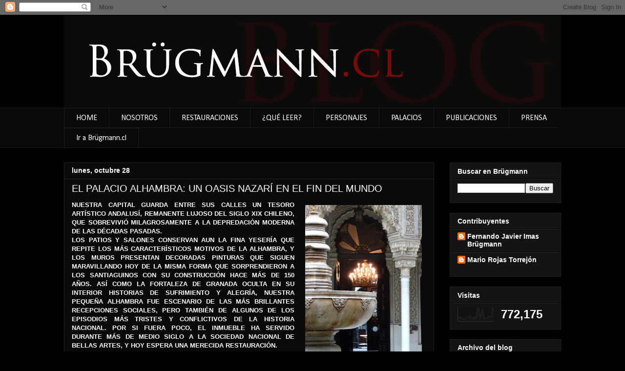

--- FILE ---
content_type: text/html; charset=UTF-8
request_url: https://brugmannrestauradores.blogspot.com/2013/10/el-palacio-alhambra-un-oasis-nazari-en.html?showComment=1510203540026
body_size: 53730
content:
<!DOCTYPE html>
<html class='v2' dir='ltr' lang='es'>
<head>
<link href='https://www.blogger.com/static/v1/widgets/335934321-css_bundle_v2.css' rel='stylesheet' type='text/css'/>
<meta content='width=1100' name='viewport'/>
<meta content='text/html; charset=UTF-8' http-equiv='Content-Type'/>
<meta content='blogger' name='generator'/>
<link href='https://brugmannrestauradores.blogspot.com/favicon.ico' rel='icon' type='image/x-icon'/>
<link href='http://brugmannrestauradores.blogspot.com/2013/10/el-palacio-alhambra-un-oasis-nazari-en.html' rel='canonical'/>
<link rel="alternate" type="application/atom+xml" title="Brugmann- Conservación y Restauración de objetos de arte - Atom" href="https://brugmannrestauradores.blogspot.com/feeds/posts/default" />
<link rel="alternate" type="application/rss+xml" title="Brugmann- Conservación y Restauración de objetos de arte - RSS" href="https://brugmannrestauradores.blogspot.com/feeds/posts/default?alt=rss" />
<link rel="service.post" type="application/atom+xml" title="Brugmann- Conservación y Restauración de objetos de arte - Atom" href="https://www.blogger.com/feeds/7254082310663490204/posts/default" />

<link rel="alternate" type="application/atom+xml" title="Brugmann- Conservación y Restauración de objetos de arte - Atom" href="https://brugmannrestauradores.blogspot.com/feeds/3045167808960548201/comments/default" />
<!--Can't find substitution for tag [blog.ieCssRetrofitLinks]-->
<link href='https://blogger.googleusercontent.com/img/b/R29vZ2xl/AVvXsEhumtWB3-5Sx9wmgvZWup3Sxu-dQKT-8orSwv9bGwz16dEUIocEIYgBluLTBA_7C-_CjV1mfomCb5UuTkYFxI9efxq90_ia_H2qqnPTMBbgppDGOuvWudmsa474w4y_CdzAkh5dLliQ-Ag/s320/ALHAMBRA+1.jpg' rel='image_src'/>
<meta content='http://brugmannrestauradores.blogspot.com/2013/10/el-palacio-alhambra-un-oasis-nazari-en.html' property='og:url'/>
<meta content='EL PALACIO ALHAMBRA: UN OASIS NAZARÍ EN EL FIN DEL MUNDO' property='og:title'/>
<meta content='      NUESTRA CAPITAL GUARDA ENTRE SUS CALLES UN TESORO ARTÍSTICO ANDALUSÍ, REMANENTE LUJOSO DEL SIGLO XIX CHILENO, QUE SOBREVIVIÓ MILAGROSA...' property='og:description'/>
<meta content='https://blogger.googleusercontent.com/img/b/R29vZ2xl/AVvXsEhumtWB3-5Sx9wmgvZWup3Sxu-dQKT-8orSwv9bGwz16dEUIocEIYgBluLTBA_7C-_CjV1mfomCb5UuTkYFxI9efxq90_ia_H2qqnPTMBbgppDGOuvWudmsa474w4y_CdzAkh5dLliQ-Ag/w1200-h630-p-k-no-nu/ALHAMBRA+1.jpg' property='og:image'/>
<title>Brugmann- Conservación y Restauración de objetos de arte: EL PALACIO ALHAMBRA: UN OASIS NAZARÍ EN EL FIN DEL MUNDO</title>
<style type='text/css'>@font-face{font-family:'Calibri';font-style:normal;font-weight:400;font-display:swap;src:url(//fonts.gstatic.com/l/font?kit=J7afnpV-BGlaFfdAhLEY67FIEjg&skey=a1029226f80653a8&v=v15)format('woff2');unicode-range:U+0000-00FF,U+0131,U+0152-0153,U+02BB-02BC,U+02C6,U+02DA,U+02DC,U+0304,U+0308,U+0329,U+2000-206F,U+20AC,U+2122,U+2191,U+2193,U+2212,U+2215,U+FEFF,U+FFFD;}</style>
<style id='page-skin-1' type='text/css'><!--
/*
-----------------------------------------------
Blogger Template Style
Name:     Awesome Inc.
Designer: Tina Chen
URL:      tinachen.org
----------------------------------------------- */
/* Variable definitions
====================
<Variable name="keycolor" description="Main Color" type="color" default="#ffffff"/>
<Group description="Page" selector="body">
<Variable name="body.font" description="Font" type="font"
default="normal normal 13px Arial, Tahoma, Helvetica, FreeSans, sans-serif"/>
<Variable name="body.background.color" description="Background Color" type="color" default="#000000"/>
<Variable name="body.text.color" description="Text Color" type="color" default="#ffffff"/>
</Group>
<Group description="Links" selector=".main-inner">
<Variable name="link.color" description="Link Color" type="color" default="#888888"/>
<Variable name="link.visited.color" description="Visited Color" type="color" default="#444444"/>
<Variable name="link.hover.color" description="Hover Color" type="color" default="#cccccc"/>
</Group>
<Group description="Blog Title" selector=".header h1">
<Variable name="header.font" description="Title Font" type="font"
default="normal bold 40px Arial, Tahoma, Helvetica, FreeSans, sans-serif"/>
<Variable name="header.text.color" description="Title Color" type="color" default="#ffffff" />
<Variable name="header.background.color" description="Header Background" type="color" default="transparent" />
</Group>
<Group description="Blog Description" selector=".header .description">
<Variable name="description.font" description="Font" type="font"
default="normal normal 14px Arial, Tahoma, Helvetica, FreeSans, sans-serif"/>
<Variable name="description.text.color" description="Text Color" type="color"
default="#ffffff" />
</Group>
<Group description="Tabs Text" selector=".tabs-inner .widget li a">
<Variable name="tabs.font" description="Font" type="font"
default="normal bold 14px Arial, Tahoma, Helvetica, FreeSans, sans-serif"/>
<Variable name="tabs.text.color" description="Text Color" type="color" default="#ffffff"/>
<Variable name="tabs.selected.text.color" description="Selected Color" type="color" default="#ffffff"/>
</Group>
<Group description="Tabs Background" selector=".tabs-outer .PageList">
<Variable name="tabs.background.color" description="Background Color" type="color" default="#141414"/>
<Variable name="tabs.selected.background.color" description="Selected Color" type="color" default="#444444"/>
<Variable name="tabs.border.color" description="Border Color" type="color" default="#222222"/>
</Group>
<Group description="Date Header" selector=".main-inner .widget h2.date-header, .main-inner .widget h2.date-header span">
<Variable name="date.font" description="Font" type="font"
default="normal normal 14px Arial, Tahoma, Helvetica, FreeSans, sans-serif"/>
<Variable name="date.text.color" description="Text Color" type="color" default="#666666"/>
<Variable name="date.border.color" description="Border Color" type="color" default="#222222"/>
</Group>
<Group description="Post Title" selector="h3.post-title, h4, h3.post-title a">
<Variable name="post.title.font" description="Font" type="font"
default="normal bold 22px Arial, Tahoma, Helvetica, FreeSans, sans-serif"/>
<Variable name="post.title.text.color" description="Text Color" type="color" default="#ffffff"/>
</Group>
<Group description="Post Background" selector=".post">
<Variable name="post.background.color" description="Background Color" type="color" default="#141414" />
<Variable name="post.border.color" description="Border Color" type="color" default="#222222" />
<Variable name="post.border.bevel.color" description="Bevel Color" type="color" default="#222222"/>
</Group>
<Group description="Gadget Title" selector="h2">
<Variable name="widget.title.font" description="Font" type="font"
default="normal bold 14px Arial, Tahoma, Helvetica, FreeSans, sans-serif"/>
<Variable name="widget.title.text.color" description="Text Color" type="color" default="#ffffff"/>
</Group>
<Group description="Gadget Text" selector=".sidebar .widget">
<Variable name="widget.font" description="Font" type="font"
default="normal normal 14px Arial, Tahoma, Helvetica, FreeSans, sans-serif"/>
<Variable name="widget.text.color" description="Text Color" type="color" default="#ffffff"/>
<Variable name="widget.alternate.text.color" description="Alternate Color" type="color" default="#666666"/>
</Group>
<Group description="Gadget Links" selector=".sidebar .widget">
<Variable name="widget.link.color" description="Link Color" type="color" default="#ffffff"/>
<Variable name="widget.link.visited.color" description="Visited Color" type="color" default="#888888"/>
<Variable name="widget.link.hover.color" description="Hover Color" type="color" default="#ffffff"/>
</Group>
<Group description="Gadget Background" selector=".sidebar .widget">
<Variable name="widget.background.color" description="Background Color" type="color" default="#141414"/>
<Variable name="widget.border.color" description="Border Color" type="color" default="#222222"/>
<Variable name="widget.border.bevel.color" description="Bevel Color" type="color" default="#000000"/>
</Group>
<Group description="Sidebar Background" selector=".column-left-inner .column-right-inner">
<Variable name="widget.outer.background.color" description="Background Color" type="color" default="transparent" />
</Group>
<Group description="Images" selector=".main-inner">
<Variable name="image.background.color" description="Background Color" type="color" default="transparent"/>
<Variable name="image.border.color" description="Border Color" type="color" default="transparent"/>
</Group>
<Group description="Feed" selector=".blog-feeds">
<Variable name="feed.text.color" description="Text Color" type="color" default="#ffffff"/>
</Group>
<Group description="Feed Links" selector=".blog-feeds">
<Variable name="feed.link.color" description="Link Color" type="color" default="#ffffff"/>
<Variable name="feed.link.visited.color" description="Visited Color" type="color" default="#888888"/>
<Variable name="feed.link.hover.color" description="Hover Color" type="color" default="#ffffff"/>
</Group>
<Group description="Pager" selector=".blog-pager">
<Variable name="pager.background.color" description="Background Color" type="color" default="#0a0a0a" />
</Group>
<Group description="Footer" selector=".footer-outer">
<Variable name="footer.background.color" description="Background Color" type="color" default="#141414" />
<Variable name="footer.text.color" description="Text Color" type="color" default="#ffffff" />
</Group>
<Variable name="title.shadow.spread" description="Title Shadow" type="length" default="-1px"/>
<Variable name="body.background" description="Body Background" type="background"
color="#000000"
default="$(color) none repeat scroll top left"/>
<Variable name="body.background.gradient.cap" description="Body Gradient Cap" type="url"
default="none"/>
<Variable name="body.background.size" description="Body Background Size" type="string" default="auto"/>
<Variable name="tabs.background.gradient" description="Tabs Background Gradient" type="url"
default="none"/>
<Variable name="header.background.gradient" description="Header Background Gradient" type="url" default="none" />
<Variable name="header.padding.top" description="Header Top Padding" type="length" default="22px" />
<Variable name="header.margin.top" description="Header Top Margin" type="length" default="0" />
<Variable name="header.margin.bottom" description="Header Bottom Margin" type="length" default="0" />
<Variable name="widget.padding.top" description="Widget Padding Top" type="length" default="8px" />
<Variable name="widget.padding.side" description="Widget Padding Side" type="length" default="15px" />
<Variable name="widget.outer.margin.top" description="Widget Top Margin" type="length" default="0" />
<Variable name="widget.outer.background.gradient" description="Gradient" type="url" default="none" />
<Variable name="widget.border.radius" description="Gadget Border Radius" type="length" default="0" />
<Variable name="outer.shadow.spread" description="Outer Shadow Size" type="length" default="0" />
<Variable name="date.header.border.radius.top" description="Date Header Border Radius Top" type="length" default="0" />
<Variable name="date.header.position" description="Date Header Position" type="length" default="15px" />
<Variable name="date.space" description="Date Space" type="length" default="30px" />
<Variable name="date.position" description="Date Float" type="string" default="static" />
<Variable name="date.padding.bottom" description="Date Padding Bottom" type="length" default="0" />
<Variable name="date.border.size" description="Date Border Size" type="length" default="0" />
<Variable name="date.background" description="Date Background" type="background" color="transparent"
default="$(color) none no-repeat scroll top left" />
<Variable name="date.first.border.radius.top" description="Date First top radius" type="length" default="0" />
<Variable name="date.last.space.bottom" description="Date Last Space Bottom" type="length"
default="20px" />
<Variable name="date.last.border.radius.bottom" description="Date Last bottom radius" type="length" default="0" />
<Variable name="post.first.padding.top" description="First Post Padding Top" type="length" default="0" />
<Variable name="image.shadow.spread" description="Image Shadow Size" type="length" default="0"/>
<Variable name="image.border.radius" description="Image Border Radius" type="length" default="0"/>
<Variable name="separator.outdent" description="Separator Outdent" type="length" default="15px" />
<Variable name="title.separator.border.size" description="Widget Title Border Size" type="length" default="1px" />
<Variable name="list.separator.border.size" description="List Separator Border Size" type="length" default="1px" />
<Variable name="shadow.spread" description="Shadow Size" type="length" default="0"/>
<Variable name="startSide" description="Side where text starts in blog language" type="automatic" default="left"/>
<Variable name="endSide" description="Side where text ends in blog language" type="automatic" default="right"/>
<Variable name="date.side" description="Side where date header is placed" type="string" default="right"/>
<Variable name="pager.border.radius.top" description="Pager Border Top Radius" type="length" default="0" />
<Variable name="pager.space.top" description="Pager Top Space" type="length" default="1em" />
<Variable name="footer.background.gradient" description="Background Gradient" type="url" default="none" />
<Variable name="mobile.background.size" description="Mobile Background Size" type="string"
default="auto"/>
<Variable name="mobile.background.overlay" description="Mobile Background Overlay" type="string"
default="transparent none repeat scroll top left"/>
<Variable name="mobile.button.color" description="Mobile Button Color" type="color" default="#ffffff" />
*/
/* Content
----------------------------------------------- */
body {
font: normal normal 13px Arial, Tahoma, Helvetica, FreeSans, sans-serif;
color: #ffffff;
background: #000000 url(//themes.googleusercontent.com/image?id=0BwVBOzw_-hbMODkzNDVjYTEtYzNiYi00YjRkLThkZjAtOGM0MGI5NzRhZjM4) repeat scroll top center /* Credit: Ollustrator (http://www.istockphoto.com/googleimages.php?id=9505737&platform=blogger) */;
}
html body .content-outer {
min-width: 0;
max-width: 100%;
width: 100%;
}
a:link {
text-decoration: none;
color: #ffffff;
}
a:visited {
text-decoration: none;
color: #888888;
}
a:hover {
text-decoration: underline;
color: #ffffff;
}
.body-fauxcolumn-outer .cap-top {
position: absolute;
z-index: 1;
height: 276px;
width: 100%;
background: transparent none repeat-x scroll top left;
_background-image: none;
}
/* Columns
----------------------------------------------- */
.content-inner {
padding: 0;
}
.header-inner .section {
margin: 0 16px;
}
.tabs-inner .section {
margin: 0 16px;
}
.main-inner {
padding-top: 30px;
}
.main-inner .column-center-inner,
.main-inner .column-left-inner,
.main-inner .column-right-inner {
padding: 0 5px;
}
*+html body .main-inner .column-center-inner {
margin-top: -30px;
}
#layout .main-inner .column-center-inner {
margin-top: 0;
}
/* Header
----------------------------------------------- */
.header-outer {
margin: 0 0 0 0;
background: transparent none repeat scroll 0 0;
}
.Header h1 {
font: normal bold 40px Arial, Tahoma, Helvetica, FreeSans, sans-serif;
color: #ffffff;
text-shadow: 0 0 -1px #000000;
}
.Header h1 a {
color: #ffffff;
}
.Header .description {
font: normal normal 14px Arial, Tahoma, Helvetica, FreeSans, sans-serif;
color: #ffffff;
}
.header-inner .Header .titlewrapper,
.header-inner .Header .descriptionwrapper {
padding-left: 0;
padding-right: 0;
margin-bottom: 0;
}
.header-inner .Header .titlewrapper {
padding-top: 22px;
}
/* Tabs
----------------------------------------------- */
.tabs-outer {
overflow: hidden;
position: relative;
background: #080808 none repeat scroll 0 0;
}
#layout .tabs-outer {
overflow: visible;
}
.tabs-cap-top, .tabs-cap-bottom {
position: absolute;
width: 100%;
border-top: 1px solid #1d1d1d;
}
.tabs-cap-bottom {
bottom: 0;
}
.tabs-inner .widget li a {
display: inline-block;
margin: 0;
padding: .6em 1.5em;
font: normal normal 16px Calibri;
color: #ffffff;
border-top: 1px solid #1d1d1d;
border-bottom: 1px solid #1d1d1d;
border-left: 1px solid #1d1d1d;
}
.tabs-inner .widget li:last-child a {
border-right: 1px solid #1d1d1d;
}
.tabs-inner .widget li.selected a, .tabs-inner .widget li a:hover {
background: #260909 none repeat-x scroll 0 -100px;
color: #ffffff;
}
/* Headings
----------------------------------------------- */
h2 {
font: normal bold 14px Arial, Tahoma, Helvetica, FreeSans, sans-serif;
color: #ffffff;
}
/* Widgets
----------------------------------------------- */
.main-inner .section {
margin: 0 27px;
padding: 0;
}
.main-inner .column-left-outer,
.main-inner .column-right-outer {
margin-top: 0;
}
#layout .main-inner .column-left-outer,
#layout .main-inner .column-right-outer {
margin-top: 0;
}
.main-inner .column-left-inner,
.main-inner .column-right-inner {
background: transparent none repeat 0 0;
-moz-box-shadow: 0 0 0 rgba(0, 0, 0, .2);
-webkit-box-shadow: 0 0 0 rgba(0, 0, 0, .2);
-goog-ms-box-shadow: 0 0 0 rgba(0, 0, 0, .2);
box-shadow: 0 0 0 rgba(0, 0, 0, .2);
-moz-border-radius: 0;
-webkit-border-radius: 0;
-goog-ms-border-radius: 0;
border-radius: 0;
}
#layout .main-inner .column-left-inner,
#layout .main-inner .column-right-inner {
margin-top: 0;
}
.sidebar .widget {
font: normal bold 14px Arial, Tahoma, Helvetica, FreeSans, sans-serif;
color: #ffffff;
}
.sidebar .widget a:link {
color: #ffffff;
}
.sidebar .widget a:visited {
color: #888888;
}
.sidebar .widget a:hover {
color: #ffffff;
}
.sidebar .widget h2 {
text-shadow: 0 0 -1px #000000;
}
.main-inner .widget {
background-color: #141414;
border: 1px solid #222222;
padding: 0 15px 15px;
margin: 20px -16px;
-moz-box-shadow: 0 0 0 rgba(0, 0, 0, .2);
-webkit-box-shadow: 0 0 0 rgba(0, 0, 0, .2);
-goog-ms-box-shadow: 0 0 0 rgba(0, 0, 0, .2);
box-shadow: 0 0 0 rgba(0, 0, 0, .2);
-moz-border-radius: 0;
-webkit-border-radius: 0;
-goog-ms-border-radius: 0;
border-radius: 0;
}
.main-inner .widget h2 {
margin: 0 -15px;
padding: .6em 15px .5em;
border-bottom: 1px solid #000000;
}
.footer-inner .widget h2 {
padding: 0 0 .4em;
border-bottom: 1px solid #000000;
}
.main-inner .widget h2 + div, .footer-inner .widget h2 + div {
border-top: 1px solid #222222;
padding-top: 8px;
}
.main-inner .widget .widget-content {
margin: 0 -15px;
padding: 7px 15px 0;
}
.main-inner .widget ul, .main-inner .widget #ArchiveList ul.flat {
margin: -8px -15px 0;
padding: 0;
list-style: none;
}
.main-inner .widget #ArchiveList {
margin: -8px 0 0;
}
.main-inner .widget ul li, .main-inner .widget #ArchiveList ul.flat li {
padding: .5em 15px;
text-indent: 0;
color: #ffffff;
border-top: 1px solid #222222;
border-bottom: 1px solid #000000;
}
.main-inner .widget #ArchiveList ul li {
padding-top: .25em;
padding-bottom: .25em;
}
.main-inner .widget ul li:first-child, .main-inner .widget #ArchiveList ul.flat li:first-child {
border-top: none;
}
.main-inner .widget ul li:last-child, .main-inner .widget #ArchiveList ul.flat li:last-child {
border-bottom: none;
}
.post-body {
position: relative;
}
.main-inner .widget .post-body ul {
padding: 0 2.5em;
margin: .5em 0;
list-style: disc;
}
.main-inner .widget .post-body ul li {
padding: 0.25em 0;
margin-bottom: .25em;
color: #ffffff;
border: none;
}
.footer-inner .widget ul {
padding: 0;
list-style: none;
}
.widget .zippy {
color: #ffffff;
}
/* Posts
----------------------------------------------- */
body .main-inner .Blog {
padding: 0;
margin-bottom: 1em;
background-color: transparent;
border: none;
-moz-box-shadow: 0 0 0 rgba(0, 0, 0, 0);
-webkit-box-shadow: 0 0 0 rgba(0, 0, 0, 0);
-goog-ms-box-shadow: 0 0 0 rgba(0, 0, 0, 0);
box-shadow: 0 0 0 rgba(0, 0, 0, 0);
}
.main-inner .section:last-child .Blog:last-child {
padding: 0;
margin-bottom: 1em;
}
.main-inner .widget h2.date-header {
margin: 0 -15px 1px;
padding: 0 0 0 0;
font: normal bold 14px Arial, Tahoma, Helvetica, FreeSans, sans-serif;
color: #ffffff;
background: transparent none no-repeat scroll top left;
border-top: 0 solid #000000;
border-bottom: 1px solid #000000;
-moz-border-radius-topleft: 0;
-moz-border-radius-topright: 0;
-webkit-border-top-left-radius: 0;
-webkit-border-top-right-radius: 0;
border-top-left-radius: 0;
border-top-right-radius: 0;
position: static;
bottom: 100%;
right: 15px;
text-shadow: 0 0 -1px #000000;
}
.main-inner .widget h2.date-header span {
font: normal bold 14px Arial, Tahoma, Helvetica, FreeSans, sans-serif;
display: block;
padding: .5em 15px;
border-left: 0 solid #000000;
border-right: 0 solid #000000;
}
.date-outer {
position: relative;
margin: 30px 0 20px;
padding: 0 15px;
background-color: #0a0a0a;
border: 1px solid #222222;
-moz-box-shadow: 0 0 0 rgba(0, 0, 0, .2);
-webkit-box-shadow: 0 0 0 rgba(0, 0, 0, .2);
-goog-ms-box-shadow: 0 0 0 rgba(0, 0, 0, .2);
box-shadow: 0 0 0 rgba(0, 0, 0, .2);
-moz-border-radius: 0;
-webkit-border-radius: 0;
-goog-ms-border-radius: 0;
border-radius: 0;
}
.date-outer:first-child {
margin-top: 0;
}
.date-outer:last-child {
margin-bottom: 20px;
-moz-border-radius-bottomleft: 0;
-moz-border-radius-bottomright: 0;
-webkit-border-bottom-left-radius: 0;
-webkit-border-bottom-right-radius: 0;
-goog-ms-border-bottom-left-radius: 0;
-goog-ms-border-bottom-right-radius: 0;
border-bottom-left-radius: 0;
border-bottom-right-radius: 0;
}
.date-posts {
margin: 0 -15px;
padding: 0 15px;
clear: both;
}
.post-outer, .inline-ad {
border-top: 1px solid #222222;
margin: 0 -15px;
padding: 15px 15px;
}
.post-outer {
padding-bottom: 10px;
}
.post-outer:first-child {
padding-top: 0;
border-top: none;
}
.post-outer:last-child, .inline-ad:last-child {
border-bottom: none;
}
.post-body {
position: relative;
}
.post-body img {
padding: 8px;
background: transparent;
border: 1px solid transparent;
-moz-box-shadow: 0 0 0 rgba(0, 0, 0, .2);
-webkit-box-shadow: 0 0 0 rgba(0, 0, 0, .2);
box-shadow: 0 0 0 rgba(0, 0, 0, .2);
-moz-border-radius: 0;
-webkit-border-radius: 0;
border-radius: 0;
}
h3.post-title, h4 {
font: normal normal 20px Arial, Tahoma, Helvetica, FreeSans, sans-serif;
color: #ffffff;
}
h3.post-title a {
font: normal normal 20px Arial, Tahoma, Helvetica, FreeSans, sans-serif;
color: #ffffff;
}
h3.post-title a:hover {
color: #ffffff;
text-decoration: underline;
}
.post-header {
margin: 0 0 1em;
}
.post-body {
line-height: 1.4;
}
.post-outer h2 {
color: #ffffff;
}
.post-footer {
margin: 1.5em 0 0;
}
#blog-pager {
padding: 15px;
font-size: 120%;
background-color: #1e1e1e;
border: 1px solid #222222;
-moz-box-shadow: 0 0 0 rgba(0, 0, 0, .2);
-webkit-box-shadow: 0 0 0 rgba(0, 0, 0, .2);
-goog-ms-box-shadow: 0 0 0 rgba(0, 0, 0, .2);
box-shadow: 0 0 0 rgba(0, 0, 0, .2);
-moz-border-radius: 0;
-webkit-border-radius: 0;
-goog-ms-border-radius: 0;
border-radius: 0;
-moz-border-radius-topleft: 0;
-moz-border-radius-topright: 0;
-webkit-border-top-left-radius: 0;
-webkit-border-top-right-radius: 0;
-goog-ms-border-top-left-radius: 0;
-goog-ms-border-top-right-radius: 0;
border-top-left-radius: 0;
border-top-right-radius-topright: 0;
margin-top: 1em;
}
.blog-feeds, .post-feeds {
margin: 1em 0;
text-align: center;
color: #ffffff;
}
.blog-feeds a, .post-feeds a {
color: #888888;
}
.blog-feeds a:visited, .post-feeds a:visited {
color: #444444;
}
.blog-feeds a:hover, .post-feeds a:hover {
color: #cccccc;
}
.post-outer .comments {
margin-top: 2em;
}
/* Comments
----------------------------------------------- */
.comments .comments-content .icon.blog-author {
background-repeat: no-repeat;
background-image: url([data-uri]);
}
.comments .comments-content .loadmore a {
border-top: 1px solid #1d1d1d;
border-bottom: 1px solid #1d1d1d;
}
.comments .continue {
border-top: 2px solid #1d1d1d;
}
/* Footer
----------------------------------------------- */
.footer-outer {
margin: -0 0 -1px;
padding: 0 0 0;
color: #ffffff;
overflow: hidden;
}
.footer-fauxborder-left {
border-top: 1px solid #222222;
background: #141414 none repeat scroll 0 0;
-moz-box-shadow: 0 0 0 rgba(0, 0, 0, .2);
-webkit-box-shadow: 0 0 0 rgba(0, 0, 0, .2);
-goog-ms-box-shadow: 0 0 0 rgba(0, 0, 0, .2);
box-shadow: 0 0 0 rgba(0, 0, 0, .2);
margin: 0 -0;
}
/* Mobile
----------------------------------------------- */
body.mobile {
background-size: auto;
}
.mobile .body-fauxcolumn-outer {
background: transparent none repeat scroll top left;
}
*+html body.mobile .main-inner .column-center-inner {
margin-top: 0;
}
.mobile .main-inner .widget {
padding: 0 0 15px;
}
.mobile .main-inner .widget h2 + div,
.mobile .footer-inner .widget h2 + div {
border-top: none;
padding-top: 0;
}
.mobile .footer-inner .widget h2 {
padding: 0.5em 0;
border-bottom: none;
}
.mobile .main-inner .widget .widget-content {
margin: 0;
padding: 7px 0 0;
}
.mobile .main-inner .widget ul,
.mobile .main-inner .widget #ArchiveList ul.flat {
margin: 0 -15px 0;
}
.mobile .main-inner .widget h2.date-header {
right: 0;
}
.mobile .date-header span {
padding: 0.4em 0;
}
.mobile .date-outer:first-child {
margin-bottom: 0;
border: 1px solid #222222;
-moz-border-radius-topleft: 0;
-moz-border-radius-topright: 0;
-webkit-border-top-left-radius: 0;
-webkit-border-top-right-radius: 0;
-goog-ms-border-top-left-radius: 0;
-goog-ms-border-top-right-radius: 0;
border-top-left-radius: 0;
border-top-right-radius: 0;
}
.mobile .date-outer {
border-color: #222222;
border-width: 0 1px 1px;
}
.mobile .date-outer:last-child {
margin-bottom: 0;
}
.mobile .main-inner {
padding: 0;
}
.mobile .header-inner .section {
margin: 0;
}
.mobile .blog-posts {
padding: 0 10px;
}
.mobile .post-outer, .mobile .inline-ad {
padding: 5px 0;
}
.mobile .tabs-inner .section {
margin: 0 10px;
}
.mobile .main-inner .widget h2 {
margin: 0;
padding: 0;
}
.mobile .main-inner .widget h2.date-header span {
padding: 0;
}
.mobile .main-inner .widget .widget-content {
margin: 0;
padding: 7px 0 0;
}
.mobile #blog-pager {
border: 1px solid transparent;
background: #141414 none repeat scroll 0 0;
}
.mobile .main-inner .column-left-inner,
.mobile .main-inner .column-right-inner {
background: transparent none repeat 0 0;
-moz-box-shadow: none;
-webkit-box-shadow: none;
-goog-ms-box-shadow: none;
box-shadow: none;
}
.mobile .date-posts {
margin: 0;
padding: 0;
}
.mobile .footer-fauxborder-left {
margin: 0;
border-top: inherit;
}
.mobile .main-inner .section:last-child .Blog:last-child {
margin-bottom: 0;
}
.mobile-index-contents {
color: #ffffff;
}
.mobile .mobile-link-button {
background: #ffffff none repeat scroll 0 0;
}
.mobile-link-button a:link, .mobile-link-button a:visited {
color: #ffffff;
}
.mobile .tabs-inner .PageList .widget-content {
background: transparent;
border-top: 1px solid;
border-color: #1d1d1d;
color: #ffffff;
}
.mobile .tabs-inner .PageList .widget-content .pagelist-arrow {
border-left: 1px solid #1d1d1d;
}

--></style>
<style id='template-skin-1' type='text/css'><!--
body {
min-width: 1050px;
}
.content-outer, .content-fauxcolumn-outer, .region-inner {
min-width: 1050px;
max-width: 1050px;
_width: 1050px;
}
.main-inner .columns {
padding-left: 0px;
padding-right: 260px;
}
.main-inner .fauxcolumn-center-outer {
left: 0px;
right: 260px;
/* IE6 does not respect left and right together */
_width: expression(this.parentNode.offsetWidth -
parseInt("0px") -
parseInt("260px") + 'px');
}
.main-inner .fauxcolumn-left-outer {
width: 0px;
}
.main-inner .fauxcolumn-right-outer {
width: 260px;
}
.main-inner .column-left-outer {
width: 0px;
right: 100%;
margin-left: -0px;
}
.main-inner .column-right-outer {
width: 260px;
margin-right: -260px;
}
#layout {
min-width: 0;
}
#layout .content-outer {
min-width: 0;
width: 800px;
}
#layout .region-inner {
min-width: 0;
width: auto;
}
body#layout div.add_widget {
padding: 8px;
}
body#layout div.add_widget a {
margin-left: 32px;
}
--></style>
<style>
    body {background-image:url(\/\/themes.googleusercontent.com\/image?id=0BwVBOzw_-hbMODkzNDVjYTEtYzNiYi00YjRkLThkZjAtOGM0MGI5NzRhZjM4);}
    
@media (max-width: 200px) { body {background-image:url(\/\/themes.googleusercontent.com\/image?id=0BwVBOzw_-hbMODkzNDVjYTEtYzNiYi00YjRkLThkZjAtOGM0MGI5NzRhZjM4&options=w200);}}
@media (max-width: 400px) and (min-width: 201px) { body {background-image:url(\/\/themes.googleusercontent.com\/image?id=0BwVBOzw_-hbMODkzNDVjYTEtYzNiYi00YjRkLThkZjAtOGM0MGI5NzRhZjM4&options=w400);}}
@media (max-width: 800px) and (min-width: 401px) { body {background-image:url(\/\/themes.googleusercontent.com\/image?id=0BwVBOzw_-hbMODkzNDVjYTEtYzNiYi00YjRkLThkZjAtOGM0MGI5NzRhZjM4&options=w800);}}
@media (max-width: 1200px) and (min-width: 801px) { body {background-image:url(\/\/themes.googleusercontent.com\/image?id=0BwVBOzw_-hbMODkzNDVjYTEtYzNiYi00YjRkLThkZjAtOGM0MGI5NzRhZjM4&options=w1200);}}
/* Last tag covers anything over one higher than the previous max-size cap. */
@media (min-width: 1201px) { body {background-image:url(\/\/themes.googleusercontent.com\/image?id=0BwVBOzw_-hbMODkzNDVjYTEtYzNiYi00YjRkLThkZjAtOGM0MGI5NzRhZjM4&options=w1600);}}
  </style>
<link href='https://www.blogger.com/dyn-css/authorization.css?targetBlogID=7254082310663490204&amp;zx=e164059a-0b56-476f-98d3-d45826db8c0b' media='none' onload='if(media!=&#39;all&#39;)media=&#39;all&#39;' rel='stylesheet'/><noscript><link href='https://www.blogger.com/dyn-css/authorization.css?targetBlogID=7254082310663490204&amp;zx=e164059a-0b56-476f-98d3-d45826db8c0b' rel='stylesheet'/></noscript>
<meta name='google-adsense-platform-account' content='ca-host-pub-1556223355139109'/>
<meta name='google-adsense-platform-domain' content='blogspot.com'/>

<!-- data-ad-client=ca-pub-2952939299140210 -->

</head>
<body class='loading'>
<div class='navbar section' id='navbar' name='Barra de navegación'><div class='widget Navbar' data-version='1' id='Navbar1'><script type="text/javascript">
    function setAttributeOnload(object, attribute, val) {
      if(window.addEventListener) {
        window.addEventListener('load',
          function(){ object[attribute] = val; }, false);
      } else {
        window.attachEvent('onload', function(){ object[attribute] = val; });
      }
    }
  </script>
<div id="navbar-iframe-container"></div>
<script type="text/javascript" src="https://apis.google.com/js/platform.js"></script>
<script type="text/javascript">
      gapi.load("gapi.iframes:gapi.iframes.style.bubble", function() {
        if (gapi.iframes && gapi.iframes.getContext) {
          gapi.iframes.getContext().openChild({
              url: 'https://www.blogger.com/navbar/7254082310663490204?po\x3d3045167808960548201\x26origin\x3dhttps://brugmannrestauradores.blogspot.com',
              where: document.getElementById("navbar-iframe-container"),
              id: "navbar-iframe"
          });
        }
      });
    </script><script type="text/javascript">
(function() {
var script = document.createElement('script');
script.type = 'text/javascript';
script.src = '//pagead2.googlesyndication.com/pagead/js/google_top_exp.js';
var head = document.getElementsByTagName('head')[0];
if (head) {
head.appendChild(script);
}})();
</script>
</div></div>
<div class='body-fauxcolumns'>
<div class='fauxcolumn-outer body-fauxcolumn-outer'>
<div class='cap-top'>
<div class='cap-left'></div>
<div class='cap-right'></div>
</div>
<div class='fauxborder-left'>
<div class='fauxborder-right'></div>
<div class='fauxcolumn-inner'>
</div>
</div>
<div class='cap-bottom'>
<div class='cap-left'></div>
<div class='cap-right'></div>
</div>
</div>
</div>
<div class='content'>
<div class='content-fauxcolumns'>
<div class='fauxcolumn-outer content-fauxcolumn-outer'>
<div class='cap-top'>
<div class='cap-left'></div>
<div class='cap-right'></div>
</div>
<div class='fauxborder-left'>
<div class='fauxborder-right'></div>
<div class='fauxcolumn-inner'>
</div>
</div>
<div class='cap-bottom'>
<div class='cap-left'></div>
<div class='cap-right'></div>
</div>
</div>
</div>
<div class='content-outer'>
<div class='content-cap-top cap-top'>
<div class='cap-left'></div>
<div class='cap-right'></div>
</div>
<div class='fauxborder-left content-fauxborder-left'>
<div class='fauxborder-right content-fauxborder-right'></div>
<div class='content-inner'>
<header>
<div class='header-outer'>
<div class='header-cap-top cap-top'>
<div class='cap-left'></div>
<div class='cap-right'></div>
</div>
<div class='fauxborder-left header-fauxborder-left'>
<div class='fauxborder-right header-fauxborder-right'></div>
<div class='region-inner header-inner'>
<div class='header section' id='header' name='Cabecera'><div class='widget Header' data-version='1' id='Header1'>
<div id='header-inner'>
<a href='https://brugmannrestauradores.blogspot.com/' style='display: block'>
<img alt='Brugmann- Conservación y Restauración de objetos de arte' height='191px; ' id='Header1_headerimg' src='https://blogger.googleusercontent.com/img/b/R29vZ2xl/AVvXsEggDJPjeXJQjn4rPi4MvVz3T7PRPn9pEH93DCNCuUqMme79xy-UGrAyJY9rZZouyEr7U54-w_e1p3DgHMJP4Yw7dqpWlTlWTsyHHwJQ8jn43FK3NWPgBj9OdBj9qgNcakvtRdhnziDNJE0/s1600/brugmann+pagina+blog.png' style='display: block' width='1018px; '/>
</a>
</div>
</div></div>
</div>
</div>
<div class='header-cap-bottom cap-bottom'>
<div class='cap-left'></div>
<div class='cap-right'></div>
</div>
</div>
</header>
<div class='tabs-outer'>
<div class='tabs-cap-top cap-top'>
<div class='cap-left'></div>
<div class='cap-right'></div>
</div>
<div class='fauxborder-left tabs-fauxborder-left'>
<div class='fauxborder-right tabs-fauxborder-right'></div>
<div class='region-inner tabs-inner'>
<div class='tabs section' id='crosscol' name='Multicolumnas'><div class='widget PageList' data-version='1' id='PageList1'>
<div class='widget-content'>
<ul>
<li>
<a href='https://brugmannrestauradores.blogspot.com/'>HOME</a>
</li>
<li>
<a href='https://brugmannrestauradores.blogspot.com/p/nuestro-equipo.html'>NOSOTROS</a>
</li>
<li>
<a href='https://brugmannrestauradores.blogspot.com/p/contacto.html'>RESTAURACIONES</a>
</li>
<li>
<a href='https://brugmannrestauradores.blogspot.com/p/indice-de-reportajes.html'>&#191;QUÉ LEER?</a>
</li>
<li>
<a href='https://brugmannrestauradores.blogspot.com/p/personajes_24.html'>PERSONAJES</a>
</li>
<li>
<a href='https://brugmannrestauradores.blogspot.com/p/grandes-palacios.html'>PALACIOS</a>
</li>
<li>
<a href='https://brugmannrestauradores.blogspot.com/p/publicaciones.html'>PUBLICACIONES</a>
</li>
<li>
<a href='https://brugmannrestauradores.blogspot.com/p/prensa.html'>PRENSA</a>
</li>
<li>
<a href='http://brugmann.cl'>Ir a Brügmann.cl</a>
</li>
</ul>
<div class='clear'></div>
</div>
</div></div>
<div class='tabs no-items section' id='crosscol-overflow' name='Cross-Column 2'></div>
</div>
</div>
<div class='tabs-cap-bottom cap-bottom'>
<div class='cap-left'></div>
<div class='cap-right'></div>
</div>
</div>
<div class='main-outer'>
<div class='main-cap-top cap-top'>
<div class='cap-left'></div>
<div class='cap-right'></div>
</div>
<div class='fauxborder-left main-fauxborder-left'>
<div class='fauxborder-right main-fauxborder-right'></div>
<div class='region-inner main-inner'>
<div class='columns fauxcolumns'>
<div class='fauxcolumn-outer fauxcolumn-center-outer'>
<div class='cap-top'>
<div class='cap-left'></div>
<div class='cap-right'></div>
</div>
<div class='fauxborder-left'>
<div class='fauxborder-right'></div>
<div class='fauxcolumn-inner'>
</div>
</div>
<div class='cap-bottom'>
<div class='cap-left'></div>
<div class='cap-right'></div>
</div>
</div>
<div class='fauxcolumn-outer fauxcolumn-left-outer'>
<div class='cap-top'>
<div class='cap-left'></div>
<div class='cap-right'></div>
</div>
<div class='fauxborder-left'>
<div class='fauxborder-right'></div>
<div class='fauxcolumn-inner'>
</div>
</div>
<div class='cap-bottom'>
<div class='cap-left'></div>
<div class='cap-right'></div>
</div>
</div>
<div class='fauxcolumn-outer fauxcolumn-right-outer'>
<div class='cap-top'>
<div class='cap-left'></div>
<div class='cap-right'></div>
</div>
<div class='fauxborder-left'>
<div class='fauxborder-right'></div>
<div class='fauxcolumn-inner'>
</div>
</div>
<div class='cap-bottom'>
<div class='cap-left'></div>
<div class='cap-right'></div>
</div>
</div>
<!-- corrects IE6 width calculation -->
<div class='columns-inner'>
<div class='column-center-outer'>
<div class='column-center-inner'>
<div class='main section' id='main' name='Principal'><div class='widget Blog' data-version='1' id='Blog1'>
<div class='blog-posts hfeed'>

          <div class="date-outer">
        
<h2 class='date-header'><span>lunes, octubre 28</span></h2>

          <div class="date-posts">
        
<div class='post-outer'>
<div class='post hentry'>
<a name='3045167808960548201'></a>
<h3 class='post-title entry-title'>
EL PALACIO ALHAMBRA: UN OASIS NAZARÍ EN EL FIN DEL MUNDO
</h3>
<div class='post-header'>
<div class='post-header-line-1'></div>
</div>
<div class='post-body entry-content' id='post-body-3045167808960548201'>
<div dir="ltr" style="text-align: left;" trbidi="on">
<div class="post-body entry-content" oncontextmenu="return false" ondragstart="return false" onmousedown="return false" onselectstart="return false">
<div dir="ltr" style="text-align: left;" trbidi="on">
<div class="separator" style="clear: both; text-align: center;">
<a href="https://blogger.googleusercontent.com/img/b/R29vZ2xl/AVvXsEhumtWB3-5Sx9wmgvZWup3Sxu-dQKT-8orSwv9bGwz16dEUIocEIYgBluLTBA_7C-_CjV1mfomCb5UuTkYFxI9efxq90_ia_H2qqnPTMBbgppDGOuvWudmsa474w4y_CdzAkh5dLliQ-Ag/s1600/ALHAMBRA+1.jpg" imageanchor="1" style="clear: right; float: right; margin-bottom: 1em; margin-left: 1em;"><img border="0" height="320" src="https://blogger.googleusercontent.com/img/b/R29vZ2xl/AVvXsEhumtWB3-5Sx9wmgvZWup3Sxu-dQKT-8orSwv9bGwz16dEUIocEIYgBluLTBA_7C-_CjV1mfomCb5UuTkYFxI9efxq90_ia_H2qqnPTMBbgppDGOuvWudmsa474w4y_CdzAkh5dLliQ-Ag/s320/ALHAMBRA+1.jpg" width="239" /></a></div>
<div style="text-align: justify;">
<span style="font-family: &quot;arial&quot; , &quot;helvetica&quot; , sans-serif;"><b>NUESTRA CAPITAL GUARDA ENTRE SUS CALLES UN TESORO ARTÍSTICO ANDALUSÍ, REMANENTE LUJOSO DEL SIGLO XIX CHILENO, QUE SOBREVIVIÓ MILAGROSAMENTE A LA DEPREDACIÓN MODERNA DE LAS DÉCADAS PASADAS.</b></span></div>
<div style="text-align: justify;">
<span style="font-family: &quot;arial&quot; , &quot;helvetica&quot; , sans-serif;"><b>LOS PATIOS Y SALONES CONSERVAN AUN LA FINA YESERÍA QUE REPITE LOS MÁS CARACTERÍSTICOS MOTIVOS DE LA ALHAMBRA, Y LOS MUROS PRESENTAN DECORADAS PINTURAS QUE SIGUEN MARAVILLANDO HOY DE LA MISMA FORMA QUE SORPRENDIERON A LOS SANTIAGUINOS CON SU CONSTRUCCIÓN HACE MÁS DE 150 AÑOS. ASÍ COMO LA FORTALEZA DE GRANADA OCULTA EN SU INTERIOR HISTORIAS DE SUFRIMIENTO Y ALEGRÍA, NUESTRA PEQUEÑA ALHAMBRA FUE ESCENARIO DE LAS MÁS BRILLANTES RECEPCIONES SOCIALES, PERO TAMBIÉN DE ALGUNOS DE LOS EPISODIOS MÁS TRISTES Y CONFLICTIVOS DE LA HISTORIA NACIONAL. POR SI FUERA POCO, EL INMUEBLE HA SERVIDO DURANTE MÁS DE MEDIO SIGLO A LA SOCIEDAD NACIONAL DE BELLAS ARTES, Y HOY ESPERA UNA MERECIDA RESTAURACIÓN.&nbsp;</b></span></div>
<div style="text-align: justify;">
<span style="font-family: &quot;arial&quot; , &quot;helvetica&quot; , sans-serif;"><b>&#191;QUIERES CONOCER LA HISTORIA DE LA ALHAMBRA DE SANTIAGO?&nbsp;</b></span></div>
<div style="text-align: justify;">
<span style="font-family: &quot;arial&quot; , &quot;helvetica&quot; , sans-serif;"><b><br /></b></span></div>
<div>
<div class="MsoNormal" style="margin-bottom: 0.0001pt; text-align: justify;">
</div>
<div style="text-align: justify;">
</div>
<a name="more"></a><br />
<br />
<div style="text-align: justify;">
<br /></div>
<div style="text-align: justify;">
<span style="font-family: &quot;arial&quot; , &quot;helvetica&quot; , sans-serif;">Caminar por la calle de la Compañía de Jesús, en pleno centro de Santiago de Chile, es una lección de historia que se nos presenta gratuita entre el ruidoso andar de los buses. Tan sólo basta con recorrer unas pocas cuadras para percibir que la variada arquitectura del lugar &#8211;con exponentes de edificios coloniales, republicanos y modernistas- evidencia como ningún documento, las transformaciones de una ciudad que se apronta a cumplir más de 470 años. No es menor entonces que la calle esté viviendo un proceso de renovación potente, pues las autoridades comprendieron que si no frenaban la triste decadencia de los inmuebles y monumentos, se perdería para siempre uno de los sectores más tradicionales de la capital.&nbsp;</span></div>
<div style="text-align: justify;">
<span style="font-family: &quot;arial&quot; , &quot;helvetica&quot; , sans-serif;">La calle Compañía por su cercanía a la plaza de Armas fue desde época colonial una vía importante, que debe el origen de su nombre a la iglesia jesuita que tristemente se recuerda por el voraz incendio que la consumió con 2000 fieles en su interior. En ella se construyeron algunos de los mejores solares de la aristocracia, y en los inicios de la república se convirtió en un foco institucional donde se ubicó la antigua biblioteca, el parlamento y los tribunales viejos.</span></div>
<div style="text-align: left;">
<span style="text-align: justify;"></span></div>
<div class="MsoNormal" style="margin-bottom: 0.0001pt; text-align: justify;">
</div>
<div class="MsoNormal" style="margin-bottom: 0.0001pt; text-align: justify;">
<span style="font-family: &quot;arial&quot; , &quot;helvetica&quot; , sans-serif;"><span lang="ES-CL">Pero no nos dejemos engañar por esa aparente
prestancia,&nbsp; porque hace no más de 150
años esta arteria seguía conservando un aspecto modesto, con casas bajas de un
piso, pestilentes acequias y charcos de lodo que dificultaban el caminar de los
vecinos, quienes dejan constancia de sus molestias: <i>&#8220;Calle de la compañía.-&#8230; está tan desacreditada por los cocheros, que
ninguno quiere conducir por ella pasajeros. Está llena de hoyos, especialmente
de la calle del Peumo (Amunátegui) para abajo&#8230; Ojalá que la autoridad
respectiva tome algunas medidas a este respecto&#8221;. </i></span><span lang="ES-CL"><span style="font-size: xx-small;">Diario El Ferrocarril,
jueves 26 de abril 1862.</span></span><span lang="ES-CL"><o:p></o:p></span></span></div>
<div class="MsoNormal" style="margin-bottom: 0.0001pt; text-align: justify;">
<span lang="ES-CL"><span style="font-family: &quot;arial&quot; , &quot;helvetica&quot; , sans-serif;"><br /></span></span></div>
<div class="MsoNormal" style="margin-bottom: 0.0001pt; text-align: justify;">
<span lang="ES-CL"><span style="font-family: &quot;arial&quot; , &quot;helvetica&quot; , sans-serif;">Mucho contradecía este desolador panorama a las
aspiraciones de vida de algunas pocas familias de nuestra capital, que tras un
golpe de riqueza inusitado habían olvidado esas antiguas costumbres coloniales
y se precipitaron a adoptar las refinadas maneras de la alta burguesía europea.
Para su regocijo, el arquitecto Francois Brunet des Baines les cayó del cielo y
adaptó a la realidad nacional un modelo de mansión neoclásica elegante que se
constituyó como un referente urbano-social, cambiando rápidamente la fisonomía
de Santiago. <o:p></o:p></span></span></div>
<table cellpadding="0" cellspacing="0" class="tr-caption-container" style="float: left; margin-right: 1em; text-align: left;"><tbody>
<tr><td style="text-align: center;"><img border="0" height="320" src="https://blogger.googleusercontent.com/img/b/R29vZ2xl/AVvXsEie7DyASzbyc_1lp15-AKYLzOEEYLneoDpgAOix4qqQnBlM83SGuedvQbmMjtYVxUGzaVtH4iCoK15x1-wSp4CBzQE0CHSGFyGdbSOZiksxRxHQEv1FnYtl8RGzLGBAEaB7uUz9Pp7CyfQ/s320/ALHAMBRA+2.jpg" width="217" /></td></tr>
<tr><td class="tr-caption" style="text-align: center;"><span style="font-family: &quot;arial&quot; , &quot;helvetica&quot; , sans-serif; font-size: xx-small;">Portada de "El arte en España- La Alhambra" (1)</span></td></tr>
</tbody></table>
<div class="MsoNormal" style="margin-bottom: 0.0001pt; text-align: justify;">
<span lang="ES-CL"><span style="font-family: &quot;arial&quot; , &quot;helvetica&quot; , sans-serif;">Sin embargo, no todos colmaron sus sueños con la
sobriedad del neoclásico, pues el estilo carecía de esas figuras exóticas que
llenaban las mentes de los hijos del romanticismo, maravillados con los nuevos
descubrimientos en el Egipto faraónico, la monumentalidad del imperio persa, el
misticismo de la India o la delicadeza de la China imperial. Es que el siglo
XIX es una época de apertura, donde el comercio se intensifica y los imperios
europeos se establecen en sitios desconocidos, abriéndose a nuevas culturas y
formas de vida, que condicionarán el sentir de una sociedad occidental cada vez
más sedienta por adquirir un trozo de ese exotismo mundial. <o:p></o:p></span></span></div>
<div class="MsoNormal" style="margin-bottom: 0.0001pt; text-align: justify;">
<span lang="ES-CL"><span style="font-family: &quot;arial&quot; , &quot;helvetica&quot; , sans-serif;">



</span></span></div>
<div class="MsoNormal" style="margin-bottom: 0.0001pt; text-align: justify;">
<span lang="ES-CL"><span style="font-family: &quot;arial&quot; , &quot;helvetica&quot; , sans-serif;">Son los europeos y en menor medida los americanos
&#8211;quienes aun no valoran su tradición precolombina- quienes sienten una
irresistible atracción por el desconocido mundo árabe, siendo los viejos
califatos, reinos y sultanatos de África y medio oriente, el destino
privilegiado para artistas y aventureros. Quizás este motivo desencadena la
euforia que produjo el redescubrimiento de la fortaleza de La Alhambra en
España, un oasis de orientalismo inmerso en pleno occidente, que se había
conservado casi intacto como una trinchera de la antigua tradición estética
andalusí. Fugazmente se transforma en todo un paradigma mundial para artistas,
escritores, músicos, viajeros e intelectuales, quienes ven en su exótica
presencia el pretexto para dar rienda suelta a sus más descollantes desvaríos
imaginativos.&nbsp; Los arquitectos no son la
excepción, y ofrecen en sus construcciones la estética de salas completamente
inspiradas en La Alhambra; novedad que se vuelve una moda que invade América y
Europa. &nbsp;Ejemplo de esto fue la creación
en 1854 de una adaptación del patio de los leones en el Crystal Palace de
Londres, &nbsp;el Hall árabe del palacio de los
Duques de Anglada y el salón árabe del palacio del Marqués de Salamanca en la
Quinta de Vista Alegre (ambos en Madrid), o &nbsp;el palacio de La Bolsa de Oporto en Portugal.&nbsp;</span></span></div>
<div class="MsoNormal" style="margin-bottom: 0.0001pt; text-align: justify;">
<br /></div>
<table align="center" cellpadding="0" cellspacing="0" class="tr-caption-container" style="margin-left: auto; margin-right: auto; text-align: center;"><tbody>
<tr><td style="text-align: center;"><img border="0" height="216" src="https://blogger.googleusercontent.com/img/b/R29vZ2xl/AVvXsEg06W6y6gZGJMGFdlaBF5E4whyphenhyphenQXwp7mEFCxlXtpON0RkJ1FG-__sN-fsxBaaGMGaz6jq4FQX8lokqsafNae1zEtMlC79Ma4uptnKN59r4SAqmCzDtiOUa2BdKgKMqvXjvGjy4q3RiEvXo/s640/ALHAMBRA+3.jpg" width="640" /></td></tr>
<tr><td class="tr-caption" style="text-align: justify;"><span style="font-family: &quot;arial&quot; , &quot;helvetica&quot; , sans-serif; font-size: xx-small;">Grabado de "La Alhambra" del Crystal palace of London, destruida tras el incendio de la estructura en 1936 - Aspecto del hall &nbsp;árabe del palacio de los duques de Anglada en Madrid, demolido en la década de 1970. Fotografía en www.abc.es&nbsp;</span></td></tr>
</tbody></table>
<div class="MsoNormal" style="margin-bottom: 0.0001pt; text-align: justify;">
<span lang="ES-CL"><span style="font-family: &quot;arial&quot; , &quot;helvetica&quot; , sans-serif;"><br /></span></span></div>
<div class="MsoNormal" style="margin-bottom: 0.0001pt; text-align: justify;">
<span lang="ES-CL"><span style="font-family: &quot;arial&quot; , &quot;helvetica&quot; , sans-serif;">No es extraño entonces que un chileno quisiera
llevar más allá de lo imaginable su amor por el exotismo andalusí, y pensara en
recrear en plena calle Compañía, entre toscas casas de adobe, un verdadero
palacio inspirado en La Alhambra. <o:p></o:p></span></span></div>
<div class="MsoNormal" style="margin-bottom: 0.0001pt; text-align: justify;">
<span lang="ES-CL"><span style="font-family: &quot;arial&quot; , &quot;helvetica&quot; , sans-serif;">Francisco Ossa Mercado había nacido en el apartado
Chile de las postrimerías de la colonia, en un respetado hogar de destacados
antepasados. La apertura al mundo que significó la independencia parece haber
marcado los gustos del señor Ossa, quien desde muy joven se ve atraído por
emprender novedosas empresas. En 1824 funda la Viña La Rosa, la más antigua del
país; y en 1832 se convierte en uno de los propietarios de la riquísima mina de
plata de Chañarcillo, cuyos caudales de dinero permitió que comprara la extensa
Hacienda Calleuque, que modernizó y convirtió en una de las más productivas de
Chile. <o:p></o:p></span></span></div>
<div class="separator" style="clear: both; text-align: center;">
</div>
<div class="MsoNormal" style="margin-bottom: 0.0001pt; text-align: justify;">
<span lang="ES-CL"><span style="font-family: &quot;arial&quot; , &quot;helvetica&quot; , sans-serif;">Se casó &nbsp;con María
del Carmen Cerda Almeyda, y tuvo once hijos, trasladándose a Copiapó donde
ejerció como Alcalde y Teniente de Aduana. Más tarde regresó a la capital para
desempeñar el cargo de senador, alcanzando una buena posición política que le
permitió convertirse en candidato presidencial en 1856, elecciones que perdió
ante Manuel Montt.<o:p></o:p></span></span></div>
<div class="MsoNormal" style="margin-bottom: 0.0001pt; text-align: justify;">
<span lang="ES-CL"><span style="font-family: &quot;arial&quot; , &quot;helvetica&quot; , sans-serif;">Sin desanimarse continuó actuando como senador, deber
que conjugó con una intensa labor filantrópica, haciéndose cargo de la
administración del Hospicio de Santiago y la protección económica del Hospital
San Juan de Dios. <o:p></o:p></span></span></div>
<div class="MsoNormal" style="margin-bottom: 0.0001pt; text-align: justify;">
<table cellpadding="0" cellspacing="0" class="tr-caption-container" style="float: right; margin-left: 1em; text-align: right;"><tbody>
<tr><td style="text-align: center;"><img border="0" height="320" src="https://blogger.googleusercontent.com/img/b/R29vZ2xl/AVvXsEjcyYnKptdJ_PJbCK3k4vxZY9h4S-U9_A8Lyv2CGXFdAfiVp-v4vlDOYqOaY_TG_a_Fouhq2ZS5QqDKYAgBKWB9e27b0bUEegfymM0MYL4B1LefmLSXp-6r9hb8hLwZ2NWQFvdvpJLgf8I/s320/ALHAMBRA+4.jpg" width="225" /></td></tr>
<tr><td class="tr-caption" style="text-align: center;"><span style="font-family: &quot;arial&quot; , &quot;helvetica&quot; , sans-serif; font-size: xx-small;">Manuel Aldunate Avaria (1815-1904), ver (2)</span></td></tr>
</tbody></table>
<span lang="ES-CL"><span style="font-family: &quot;arial&quot; , &quot;helvetica&quot; , sans-serif;">Su destacado desempeño en diversos ámbitos de la
vida pública, otorgó a su familia una influyente posición cada día más activa
en sociedad, lo que llevó al señor Ossa a emprender la tarea de construir una
mansión moderna, lujosa y a la altura de su respetada riqueza.<o:p></o:p></span></span></div>
<div class="MsoNormal" style="margin-bottom: 0.0001pt; text-align: justify;">
<span lang="ES-CL" style="font-family: &quot;arial&quot; , &quot;helvetica&quot; , sans-serif;">En 1860 Manuel Aldunate Avaria había recibido el
título de arquitecto e ingeniero en el primer curso de arquitectura del
Instituto Nacional e iba a perfeccionarse a Francia becado por el gobierno.
Aprovechando este viaje, el señor Ossa contrata los servicios de Aldunate y lo
insta a visitar Granada con el compromiso de que a su regreso trajera una
propuesta para una residencia de estilo andalusí. A fines de 1861 el arquitecto
vuelve a Chile, y presenta los planos a Ossa, quien sin mediar gastos, optó por
un ambicioso proyecto que pretendía recrear lo más fidedignamente posible el
palaciego ambiente de la célebre fortaleza de La Alhambra.&nbsp; <i>&#8220;El
palacio de Granada ha sido copiado en miniatura i levantado en Santiago,
adaptándose su construcción a las comodidades de la familia, i al clima i
costumbres de Chile&#8221;.</i> </span><span lang="ES-CL" style="font-family: &quot;arial&quot; , &quot;helvetica&quot; , sans-serif; font-size: xx-small;">Diario El Ferrocarril 18 julio 1877.</span></div>
<div class="MsoNormal" style="margin-bottom: 0.0001pt; text-align: justify;">
<span style="font-family: &quot;arial&quot; , &quot;helvetica&quot; , sans-serif;"><span lang="ES-CL"><br /></span></span></div>
<div class="MsoNormal" style="margin-bottom: 0.0001pt; text-align: justify;">
<span style="font-family: &quot;arial&quot; , &quot;helvetica&quot; , sans-serif;"><span lang="ES-CL">En 1862
se dan inicio a las obras, año que queda constatado en un casquete que decora
las ventanas hacia calle Compañía. </span><span lang="ES-CL">El arquitecto supervisó los minuciosos
detalles que decorarían pórticos, peristilos, patios, corredores, bóvedas y
zaguanes, tomando el diseño de los más hermosos recintos de la Alhambra, y
conjugándolos de tal modo que a pesar de esa ornamentación recargada, el
visitante logra sentir cierta sensación de comodidad y ligereza, al evocar en
su distribución la de las cotidianas viviendas coloniales, con sus verdes
patios y sombríos corredores.<o:p></o:p></span></span></div>
<div class="MsoNormal" style="margin-bottom: 0.0001pt; text-align: justify;">
<span lang="ES-CL"><span style="font-family: &quot;arial&quot; , &quot;helvetica&quot; , sans-serif;">La estructura
del inmueble es principalmente albañilería de ladrillo con mortero de cal, sobre
un terreno de <st1:metricconverter productid="1700 m2" w:st="on">1700 m2</st1:metricconverter>,
de los cuales <st1:metricconverter productid="1170 m2" w:st="on">1170 m2</st1:metricconverter>
están construidos. El edificio se organiza en torno a tres patios, teniendo la particularidad de que sólo la fachada hacia
calle Compañía presenta dos niveles.<o:p></o:p></span></span></div>
<div class="MsoNormal" style="margin-bottom: 0.0001pt; text-align: justify;">
<table cellpadding="0" cellspacing="0" class="tr-caption-container" style="float: left; margin-right: 1em; text-align: left;"><tbody>
<tr><td style="text-align: center;"><img border="0" height="400" src="https://blogger.googleusercontent.com/img/b/R29vZ2xl/AVvXsEiHp-hQM7PIMSM-mzdYBT237seHrER_7-fRCCmBHxPkO8pnZoIsDLLwPkTpsu2vAXTzooTUQwxzj1_5-VUZ9hrhOzCDDAuBnF9cookmau3bgrZmURhTc0YaqL3tO7YGbX8J3c-nwfuOzVc/s400/planito+palacio+alhambra.jpg" width="161" /></td></tr>
<tr><td class="tr-caption" style="text-align: center;"><span style="font-family: &quot;arial&quot; , &quot;helvetica&quot; , sans-serif; font-size: xx-small;">Planta de La Alhambra, Imas &amp; Rojas, 2013</span></td></tr>
</tbody></table>
<span lang="ES-CL"><span style="font-family: &quot;arial&quot; , &quot;helvetica&quot; , sans-serif;">El ingreso principal se hace a través de un zaguán
que conecta el exterior con un patio central, desde donde se distribuyen
habitaciones, recibos y salones de carácter social. Un pórtico enmarca el ingreso
a un salón de mayor preponderancia, el que a su vez une el inmueble con el
segundo patio, mucho más extenso, donde se encuentra el comedor y otros
espacios originalmente utilizados como dormitorios de la familia. El último
patio es de reducido tamaño, destinado al área de servicio. Un pasillo
perimetral recorre todo el largo del inmueble, y conecta el último patio con la
puerta de servicio hacia la calle. <o:p></o:p></span></span></div>
<div class="MsoNormal" style="margin-bottom: 0.0001pt; text-align: justify;">
<span style="font-family: &quot;arial&quot; , &quot;helvetica&quot; , sans-serif;">Las obras en el edificio se extendieron durante los
dos años siguientes. El entusiasmo del señor Ossa se incrementaba al ver cada
pórtico levantarse y pensando en la inauguración de su palacio encargó una
despampanante vajilla de plata vermeil a la célebre firma de orfebres Odiot de
Paris, la misma que suministraba artículos de lujo a la grandes casas reales
europeas.</span></div>
<div class="MsoNormal" style="margin-bottom: 0.0001pt; text-align: justify;">
<span style="font-family: &quot;arial&quot; , &quot;helvetica&quot; , sans-serif;"><span lang="ES-CL">Hacia 1864 se había gastado la exorbitante cifra de
$200.000 pesos en la construcción, suma que desafortunadamente no pudo comprar
longevidad para el viejo Nazarí criollo, quien moría en octubre de ese mismo
año sin poder ver su querida Alhambra completamente finalizada. <i>&#8220;Hoy a las dos i media de la tarde ha
fallecido de pulmonía,&nbsp; a la edad de 73
años, el filántropo por excelencia D. Francisco Ignacio de Ossa, uno de los
capitalistas más opulentos de esta capital, senador propietario de la República
i Ministro de la Corte de Apelaciones de Santiago en la Sala de Minería. A
pocos sujetos deben tantos beneficios como al Sr. Ossa los establecimientos de
Santiago, principalmente el Hospicio del que era administrador. Su caridad era
tan acendrada que ha merecido llamarse con justicia el padre de los pobres&#8230; Su
muerte es un luto para toda la capital, que veneraba altamente a ese virtuoso
anciano, i una verdadera calamidad para los pobres, que le lloran sin consuelo&#8221;</i>.
</span><span lang="ES-CL"><span style="font-size: xx-small;">El Mercurio de Valparaíso, 11
octubre de 1864. </span><o:p></o:p></span></span></div>
<div class="MsoNormal" style="margin-bottom: 0.0001pt; text-align: justify;">
<span lang="ES-CL"><span style="font-family: &quot;arial&quot; , &quot;helvetica&quot; , sans-serif;">El cuerpo fue trasladado a la Catedral, desde donde
salió un cortejo fúnebre al día siguiente rumbo a la Iglesia de la Recoleta
Franciscana, junto a una gran comitiva pública compuesta por familiares,
amigos, los más altos representantes del gobierno, la iglesia y numerosos
ciudadanos que quisieron acompañarlo. Sus restos descansan hoy en el Cementerio
General de Santiago. <o:p></o:p></span></span></div>
<div class="MsoNormal" style="margin-bottom: 0.0001pt; text-align: justify;">
<span style="font-family: &quot;arial&quot; , &quot;helvetica&quot; , sans-serif;">Tras la muerte de Ossa los trabajos en la pequeña
Alhambra parecen haber continuado tan sólo por un breve período, quedando la
mayoría de sus terminaciones ornamentales inconclusas. Aun así, el espectáculo
que otorgaba su silueta de fortaleza encantada lo convirtió en todo un hito
dentro del paisaje urbano capitalino, comentario obligado en la mayoría de las
publicaciones de la época: </span><i style="font-family: Arial, Helvetica, sans-serif;">&#8220;entre las
casas que más llaman la atención podríamos citar la perteneciente a la sucesión
de Francisco Ignacio Ossa, situada en la calle de la Compañía&#8230; Toda su fachada
exterior, lo mismo que sus patios, salones i el magnífico jardín que adorna el
segundo departamento, está decorado con multitud de columnatas terminadas por
hermosos capiteles, i completamente cubierto de arabescos de la más costosa i
difícil ejecución, pero también del más pintoresco aspecto&#8221;</i><span style="font-family: &quot;arial&quot; , &quot;helvetica&quot; , sans-serif;">, </span><span style="font-family: &quot;arial&quot; , &quot;helvetica&quot; , sans-serif;">&nbsp;</span><span style="font-family: &quot;arial&quot; , &quot;helvetica&quot; , sans-serif;">publicará Recaredo Tornero en su guía Chile
Ilustrado.</span><br />
<span style="font-family: &quot;arial&quot; , &quot;helvetica&quot; , sans-serif;"><br /></span></div>
<div class="separator" style="clear: both; text-align: center;">
</div>
<div class="MsoNormal" style="margin-bottom: 0.0001pt; text-align: justify;">
<div class="separator" style="clear: both; text-align: center;">
</div>
<table align="center" cellpadding="0" cellspacing="0" class="tr-caption-container" style="margin-left: auto; margin-right: auto; text-align: center;"><tbody>
<tr><td style="text-align: center;"><img border="0" height="380" src="https://blogger.googleusercontent.com/img/b/R29vZ2xl/AVvXsEir1IpaL3bRnjFvekutssOSv7RW6x9wgKeYRd1dOJeX6BHW-1gZ0LiaL_pOeseJnaxsu5KB3wmv-i3MAxgu2atVTLg75J5zJp5LVg5EmxRbCVnfO9uUaRkp44Rfsl3ATZnkDUF2bwpx1mU/s640/ALHAMBRA+5.jpg" width="640" /></td></tr>
<tr><td class="tr-caption" style="text-align: justify;"><span style="font-family: &quot;arial&quot; , &quot;helvetica&quot; , sans-serif; font-size: xx-small;">El aspecto colonial de la calle Compañía rompió su monotonía con la aparición del arabesco aspecto de La Alhambra. Fotografía Biblioteca Nacional de Chile.- El segundo patio del palacio Alhambra en la década de 1860, con un pequeño jardín y los muros decorados a media altura. Fotografía perteneciente a la colección de Ilonka Csillag.&nbsp;</span></td></tr>
</tbody></table>
</div>
<div class="MsoNormal" style="margin-bottom: 0.0001pt; text-align: justify;">
<span lang="ES-CL"><span style="font-family: &quot;arial&quot; , &quot;helvetica&quot; , sans-serif;"></span></span></div>
<table align="center" cellpadding="0" cellspacing="0" class="tr-caption-container" style="margin-left: auto; margin-right: auto; text-align: center;"><tbody>
<tr><td style="text-align: center;"><img border="0" height="170" src="https://blogger.googleusercontent.com/img/b/R29vZ2xl/AVvXsEjvxzeLZ0gr0lyNfLFHyI424Yj3AxY2hBKYlERL6XmBSbm9Qu-WG_2HpDjMeqyjx_cx9Kmg4xCX3XBaQA42aQXUKu1rv2mcOHv12q0shbvtVJeInekpqdxxBPPEypLz91DM4MFL-krIS0g/s640/ALHAMBRA+6.jpg" width="640" /></td></tr>
<tr align="justify"><td class="tr-caption"><span style="font-family: &quot;arial&quot; , &quot;helvetica&quot; , sans-serif;"><span style="font-size: xx-small;">La fachada del palacio Alhambra es en extremo rica en detalles ornamentales, destacando en su centro el arco de herradura del portal y la loggia del segundo nivel que recuerda a la del mirador del Patio de Los Leones de Granada. En las imágenes podemos apreciar distintos aspectos de la yesería que decora el inmueble. Fotografía de los autores, 2013.</span></span></td></tr>
</tbody></table>
<div class="separator" style="clear: both; text-align: center;">
<span style="font-family: &quot;arial&quot; , &quot;helvetica&quot; , sans-serif;"></span></div>
<table align="center" cellpadding="0" cellspacing="0" class="tr-caption-container" style="margin-left: auto; margin-right: auto; text-align: center;"><tbody>
<tr><td style="text-align: center;"><img border="0" height="228" src="https://blogger.googleusercontent.com/img/b/R29vZ2xl/AVvXsEhtjDkpbmrdt0BIKz2qUQOdxxBFRMt6llRqJmSyn_nPAE1kcyZZYHBBEPPfNpafY2fyI4X84LXp_zysE83UMk7sbCSWs3tqGaDmctH6p86WcYRmR9bhbp4RgcLmZ3cmPrsi6IkzUQw_6os/s640/ALHAMBRA+7.jpg" width="640" /></td></tr>
<tr align="justify"><td class="tr-caption"><span style="font-family: &quot;arial&quot; , &quot;helvetica&quot; , sans-serif;"><span style="font-size: xx-small;">En la fachada es posible apreciar detalles curiosos como una heráldica con la fecha 1862, presumiblemente el año en que se&nbsp;iniciaron&nbsp;las obras del inmueble. También una enorme cantidad de motivos cúficos, con pasajes que recuerdan el corán, siendo uno de los más populares este breve poema - popular en las salas de la Alhambra de Granada- que dice "Sólo Dios es vencedor". Fotografía de los autores, 2013. </span></span></td></tr>
</tbody></table>
<div class="separator" style="clear: both; text-align: center;">
<span style="font-family: &quot;arial&quot; , &quot;helvetica&quot; , sans-serif;"></span></div>
<br />
<div class="MsoNormal" style="margin-bottom: 0.0001pt; text-align: justify;">
<span lang="ES-CL"><span style="font-family: &quot;arial&quot; , &quot;helvetica&quot; , sans-serif;"><br /></span></span></div>
<div class="MsoNormal" style="margin-bottom: 0.0001pt; text-align: justify;">
<span lang="ES-CL"><span style="font-family: &quot;arial&quot; , &quot;helvetica&quot; , sans-serif;">En 1871 Carmen Cerda viuda de Ossa se adjudica por
herencia la propiedad de la calle Compañía, concretando su venta en $70.000
pesos en enero de 1872 a don Claudio Vicuña Guerrero, quien emprende la ardua
tarea de dar término al palacio. <o:p></o:p></span></span></div>
<div class="MsoNormal" style="margin-bottom: 0.0001pt; text-align: justify;">
<span lang="ES-CL"><span style="font-family: &quot;arial&quot; , &quot;helvetica&quot; , sans-serif;">Este señor era un reconocido miembro de la sociedad
santiaguina, famoso por su extravagancia y por ser el propietario de ricas
posesiones agrícolas, entre ellas la próspera hacienda Bucalemu. Su figura se
paseaba por toda la ciudad en perfecta sintonía con sus refinados modales,
llenos de despreciativos ademanes, que más de una burla le otorgó en las
caricaturas de las publicaciones semanales, sobre todo por ser uno de los más
conocidos representantes del partido Liberal.&nbsp;&nbsp;</span></span></div>
<div class="MsoNormal" style="margin-bottom: 0.0001pt; text-align: justify;">
<table cellpadding="0" cellspacing="0" class="tr-caption-container" style="float: right; margin-left: 1em; text-align: right;"><tbody>
<tr><td style="text-align: center;"><img border="0" src="https://blogger.googleusercontent.com/img/b/R29vZ2xl/AVvXsEiskDJBaMYFjJMJk536h-BoWkV9BiPjHunDTQU8nkGSR59Pqx6eifl6iDZJY5dPVuaxJ-SKEIRZvbQ5txoHxE3cJnsu0luRYWCgII01sWxp9h6hl631uQnaSO-_IbgJWptsKStEZdt_B2s/s1600/claudio+vicu%C3%B1a.jpg" /></td></tr>
<tr><td class="tr-caption" style="text-align: center;"><span style="font-family: &quot;arial&quot; , &quot;helvetica&quot; , sans-serif;"><span style="font-size: xx-small;">Claudio Vicuña Guerrero (1833-1907)</span></span></td></tr>
</tbody></table>
<span lang="ES-CL"><span style="font-family: &quot;arial&quot; , &quot;helvetica&quot; , sans-serif;">A pesar de los comentarios de sus detractores, Vicuña era un personaje
muy respetado por sus contemporáneos, Eduardo Balmaceda Valdés en su libro Un
mundo que se fue, recuerda: <i>&#8220;la figura
arrogante de don Claudio Vicuña llenaba esos salones, vestido siempre con suma
elegancia, lo recuerdo pomposo y gallardo en medio de esos hombres de elite que
frecuentaban la tertulia de mi abuela -</i>(Encarnación Fernández de Balmaceda)-<i>&#8221;.</i><o:p></o:p></span></span></div>
<div class="MsoNormal" style="margin-bottom: 0.0001pt; text-align: justify;">
<span style="font-family: &quot;arial&quot; , &quot;helvetica&quot; , sans-serif;">El señor Vicuña piensa inmediatamente en el
arquitecto Aldunate para culminar la ornamentación de La Alhambra, pero el
profesional está muy ocupado haciéndose cargo de la cátedra de arquitectura de
la Universidad de Chile, y emprendiendo nuevas obras como la terminación del
Congreso Nacional, los trabajos en el Cerro Santa Lucía y la construcción de
otro palacio, el del capitalista José Tomás Urmeneta.</span></div>
<div class="MsoNormal" style="margin-bottom: 0.0001pt; text-align: justify;">
<span lang="ES-CL"><span style="font-family: &quot;arial&quot; , &quot;helvetica&quot; , sans-serif;">&#191;Qué hacer entonces?, Vicuña no está dispuesto a
seguir perdiendo tiempo y como todo amante de los desafíos, monta en los patios
del edificio toda una fábrica artística, donde reúne a los mejores artesanos,
yeseros, pintores, marmolistas, dibujantes y ebanistas del país, quienes se
encargarán de finalizar su anhelado palacete.<o:p></o:p></span></span></div>
<div class="MsoNormal" style="margin-bottom: 0.0001pt; text-align: justify;">
<span lang="ES-CL"><span style="font-family: &quot;arial&quot; , &quot;helvetica&quot; , sans-serif;">El edificio fue estucado de color amarillo puebla,
-en un intento por asemejar las tonalidades de la fortaleza de Granada-, y los
relieves fueron pintados de azul oscuro, verde y lacre, combinando
perfectamente con los zócalos cubiertos de finos azulejos. Las puertas de nogal
eran todas talladas, con vidrios de colores. Para las columnas se eligió el
mármol, mismo material que cubre el piso de la galería exterior, elevada sobre
un zócalo de piedra caliza con una delicada reja de fina forja. Los salones
fueron enriquecidos con boiseries de fina talla realizados por el artista
Guillet; en la decoración de muros participaron los pintores Morel, Viché,
Dupré y el chileno José Miguel Basulto. También Ernesto Kirbach y Carllo
Bestetti, los mismos que decoraban en ese entonces el Teatro Municipal de
Santiago. &nbsp;Ningún detalle fue dejado al
azar, el palacio&nbsp; se convirtió en una
verdadera obra artística en Santiago, decorado lujosamente desde cornisas a
zócalos por un sinfín de hermosas evocaciones a la lejana Alhambra. Hacia 1877,
a un costo de $200.000 pesos, los trabajos en el inmueble estaban casi
finalizados.<o:p></o:p></span></span></div>
<div class="MsoNormal" style="margin-bottom: 0.0001pt; text-align: justify;">
<br /></div>
<table cellpadding="0" cellspacing="0" class="tr-caption-container" style="float: left; margin-right: 1em; text-align: left;"><tbody>
<tr><td style="text-align: center;"><img border="0" height="320" src="https://blogger.googleusercontent.com/img/b/R29vZ2xl/AVvXsEg65EEZD_xiFcT9dWuOZVhACXcSJC8aMpuf1OwEMDUt5TZM8d5fFbqRLnECLo6qv1-hcFl-WJE9XNuUhGigM5TEmRjbcFdrndGuqDqey-BAppCTjHVMkSgBEvRKVTJJNuJieg6cKqjxbJI/s320/ALHAMBRA+8.jpg" width="200" /></td></tr>
<tr><td class="tr-caption" style="text-align: center;"><span style="font-family: &quot;arial&quot; , &quot;helvetica&quot; , sans-serif; font-size: xx-small;">Zaguán de La Alhambra, calle Compañía nº1340</span></td></tr>
</tbody></table>
<div class="MsoNormal" style="margin-bottom: 0.0001pt; text-align: justify;">
<span lang="ES-CL"><span style="font-family: &quot;arial&quot; , &quot;helvetica&quot; , sans-serif;">Ingresar a La Alhambra ese año, era una experiencia
totalmente deslumbrante. El zaguán había sido pensando para impresionar, sus
muros amarillos contrastaban con el cielo estucado en color blanco, decorado
profusamente con frisos y mocárabes que forman un saliente del que pendía una
lámpara de quince luces al más puro estilo arábigo. Ambos costados tenían
puertas y ventanas que desembocaban en espaciosas salas de recibo, donde los
arcos apuntados, chimeneas de mármol, cielos artesonados y muros primorosamente
pintados preparaban los ojos del visitante a las mil maravillas que observaría
a medida que penetrara en el palacio.<o:p></o:p></span></span></div>
<div class="MsoNormal" style="margin-bottom: 0.0001pt; text-align: justify;">
<span style="font-family: &quot;arial&quot; , &quot;helvetica&quot; , sans-serif;">Tras un arco de herradura sustentado por delgadas
columnas de mármol, y atravesando una hermosa reja dorada se llegaba al primer
patio, denominado &#8220;de los leones&#8221;, pues se habían dispuesto doce leones de
mármol blanco junto al zócalo, los mismo que posteriormente irían quizás, a
formar parte de la mítica fuente de los leones del patio posterior, inspirada
en la original de Granada. Dos esculturas con faroles -las musas de la ciencia
y la hechicería- iluminaban el patio, y dejaban espacio para subir las gradas
hacia un corredor elevado sobre un zócalo de piedra rosa, protegido por fina
herrería y jarrones de metal. Los muros estaban pintados a media altura con
motivos geométricos de La Alhambra y diferentes puertas daban paso a
dependencias y salitas menores.</span></div>
<div class="MsoNormal" style="margin-bottom: 0.0001pt; text-align: justify;">
<span style="font-family: &quot;arial&quot; , &quot;helvetica&quot; , sans-serif;"><span lang="ES-CL">Hacia el sur se alzaba un gran peristilo con tres
arcos de herradura, que reproduce finamente la yesería cúfica (caligrafía) y
ataurique (motivos vegetales) del viejo corredor del patio de los leones de
Granada. Tras ese peristilo se ubicaba el salón de verano, llamado también &#8220;de
los abencerrajes&#8221; en alusión a la vieja estancia de la Alhambra, donde el sultán
Boabdill ejecutó a más de 20 caballeros derramando su sangre en una fuente de
mármol. La sala chilena no ostentaba aun viejas leyendas, pero sí lucía tan
suntuosa como su homóloga española, con una pila de mármol en el centro,
coloridos&nbsp; mosaicos de porcelana en
pavimentos y muros; espejos dorados, y una infinidad de estucos moriscos que se
elevaban hasta alcanzar una claraboya octogonal cuya luz invadía el espacio
todo el año. La yesería era obra de M. Clement, y para complementar el ya
espectacular espacio, el señor Vicuña había encargado una fina araña de bronce
a Europa, desde donde colgaban pendones de seda amarilla y roja. Dos jarrones
de bronce cincelado con pedestal de mayólica, jardineras, sahumadores dorados y
pequeños confidentes con cojines de seda eran parte del mobiliario. Llamaban la
atención cuatro grandes sofás de cuero de córdoba color lacre y amarillo con
relieves moros, no sólo por su porte, sino por haber sido encargados por Vicuña
al ministro Marcó del Pont residente en Paris, para que mediante concurso se
realizaran a medida por alguna célebre casa francesa. <i>&#8220;</i></span><i><span lang="ES-CL">Concluido el trabajo fueron exhibidos en una
exposición de bellas artes de aquella ciudad i fueron admirados por los
parisienses quienes no sabían que ponderar mas si lo acabado del trabajo o el
esplendor i opulencia de su dueño cuando supieron que venía para a chile a 4000
leguas de la ciudad del Sena&#8221;. </span></i><span lang="ES-CL"><span style="font-size: xx-small;">Diario El Ferrocarril, 18 julio 1877.</span></span><i><span lang="ES-CL"><br /></span></i></span><br />
<span style="font-family: &quot;arial&quot; , &quot;helvetica&quot; , sans-serif;"><i><span lang="ES-CL">&nbsp;</span></i><span lang="ES-CL"> <o:p></o:p></span></span></div>
<table align="center" cellpadding="0" cellspacing="0" class="tr-caption-container" style="margin-left: auto; margin-right: auto; text-align: center;"><tbody>
<tr><td style="text-align: center;"><img border="0" height="424" src="https://blogger.googleusercontent.com/img/b/R29vZ2xl/AVvXsEjS-PCgYwWUPiQ6OoMZX85pgwDhw5QqR9lTdsKLwOoujHMMMb-SPbo14sY0XSeN7xvn8VgjxuA4zL3iib-yqliRms0Pp6s_aRyAEdhmwuKCcBjcEXdEjFuPwS7JdkGNTTRMhSc3zky7Th0/s640/ALHAMBRA+9.jpg" width="640" /></td></tr>
<tr><td class="tr-caption" style="text-align: justify;"><span style="font-family: &quot;arial&quot; , &quot;helvetica&quot; , sans-serif; font-size: xx-small;">Las rejas del zaguán del palacio Alhambra desembocan en el primer patio, donde destaca la figura del peristilo y la cúpula del salón de verano. Fotografía gentileza. de&nbsp;</span><span style="background-color: white; color: #222222;"><span style="font-family: &quot;arial&quot; , &quot;helvetica&quot; , sans-serif; font-size: xx-small;">Jade Cea Nachar</span></span><span style="background-color: white; color: #222222; font-family: &quot;arial&quot; , sans-serif; font-size: 12.727272033691406px;">.</span><span style="font-family: &quot;arial&quot; , &quot;helvetica&quot; , sans-serif; font-size: xx-small;">&nbsp;2- Vista del Primer patio de La Alhambra, decorado inicialmente con pinturas a media altura, que realzaban el ya impresionante aspecto arabesco del espacio, realzado además por el corredor del segundo nivel, que recuerda a los del Mirador del patio de los leones de la Alhambra Granadina. Fotografía de los autores, 2012.</span></td></tr>
</tbody></table>
<table align="center" cellpadding="0" cellspacing="0" class="tr-caption-container" style="margin-left: auto; margin-right: auto; text-align: center;"><tbody>
<tr><td style="text-align: center;"><img border="0" height="280" src="https://blogger.googleusercontent.com/img/b/R29vZ2xl/AVvXsEgYv62TkLhZpUq_b4-v28A1ts4R4vfENVQrwp_VwoiGaQ8t62sYgozAiYQskoFADEwyAhDGoEB6c3wxuwfysNO-OGriphcVq1vlXG7rp80l8HwOY9dWsFxdDLqhkuj3NMfZVqgCTrt_WHw/s640/ALHAMBRA+10.jpg" width="640" /></td></tr>
<tr><td class="tr-caption" style="text-align: justify;"><span style="font-family: &quot;arial&quot; , &quot;helvetica&quot; , sans-serif; font-size: xx-small;">El Peristilo de La Alhambra es uno de los espacios más representativos del inmueble, los muros tienen gran cantidad de yesería cúfica, arcos de herradura, mocárabes y antiguamente estaban pintados a media altura con motivos geométricos inspirados en las salas de la Alhambra. Fotografía de los autores, 2012.&nbsp;</span></td></tr>
</tbody></table>
<table align="center" cellpadding="0" cellspacing="0" class="tr-caption-container" style="margin-left: auto; margin-right: auto; text-align: center;"><tbody>
<tr><td style="text-align: center;"><img border="0" height="280" src="https://blogger.googleusercontent.com/img/b/R29vZ2xl/AVvXsEiYjevmffPQ175NUec8GdB1Mbsqb0jLThK4zKLiZAyOYIqwP2iIJR9ihA9-P4WygPPfHyQCSEMH8BpkIZX7SdBkzyTc5kEj5RsAtyQd8bN1SKjlGvNHO0aFKhQVd4lg_xKlxuN6veaUYmk/s640/ALHAMBRA+11.jpg" width="640" /></td></tr>
<tr><td class="tr-caption" style="text-align: justify;"><span style="font-family: &quot;arial&quot; , &quot;helvetica&quot; , sans-serif; font-size: xx-small;">La Sala de Verano fue conocida curiosamente como "de los abencerrajes", la pila de mármol que se encuentra en el primer patio alguna vez decoró este salón, que asombra por el cuidado ornamental que incluye azulejos, estucos de vivos colores, cielos pintados, espejos dorados empotrados y una gran cúpula. Fotografías de los autores, 2012.</span></td></tr>
</tbody></table>
<div class="MsoNormal" style="margin-bottom: 0.0001pt; text-align: justify;">
<span style="font-family: &quot;arial&quot; , &quot;helvetica&quot; , sans-serif;"><i><span lang="ES-CL"><br /></span></i></span></div>
<div class="MsoNormal" style="margin-bottom: 0.0001pt; text-align: justify;">
<span lang="ES-CL"><span style="font-family: &quot;arial&quot; , &quot;helvetica&quot; , sans-serif;">Hacia el poniente se ubicaban dos salones de recibo:
uno tapizado en celeste y otro amarillo.<span style="color: red;"> </span>Al
oriente, la suntuosa sala azul, tapizada en brocato de ese color, cuyo
artesonado dorado hacía resplandecer a la luz de las numerosas arañas, las
cenefas celestes y el lujoso mobiliario, dispuesto sobre una enorme alfombra de
Aubusson encargada a Paris.<o:p></o:p></span></span></div>
<div class="MsoNormal" style="margin-bottom: 0.0001pt; text-align: justify;">
<span lang="ES-CL"><span style="font-family: &quot;arial&quot; , &quot;helvetica&quot; , sans-serif;">Al segundo patio se accedía por un saliente
semicircular sostenido por columnas de mármol, arcos de herraduras y otros
apuntados, cuyos mocárabes recuerdan a los del Mirador de Daraxa en el palacio
de Granada. Los muros estaban decorados con paneles pintados con las
características formas geométricas árabes, y abundante yesería de motivos
vegetales. <o:p></o:p></span></span></div>
<div class="MsoNormal" style="margin-bottom: 0.0001pt; text-align: justify;">
<span lang="ES-CL"><span style="font-family: &quot;arial&quot; , &quot;helvetica&quot; , sans-serif;">Árboles y pequeños senderos con cerámica multicolor
dejaban ingresar a los diversos departamentos y salitas, que tenían como telón
de fondo hacia el norte, la decorada estructura de la cúpula, con dos pequeñas
torrecillas que acrecentaba el ambiente arabesco de este patio. Al oriente se
ubicaba un salón de forma&nbsp; rectangular
con esquinas ochavadas, utilizado como gran Comedor y decorado lujosamente, con
finos paneles tallados a media altura,&nbsp;
muros completamente pintados de vivos colores y un cielo artesonado que
dejaba espacio para un hermoso plafond central con motivos florales sobre un
fondo celeste. Una chimenea de madera hermosamente tallada y un gran espejo
empotrado, además de ventanas con vidrios de colores, incrementaban el brillo
de la platería y fina vajilla que siempre estaba dispuesta esperando alguna
gran celebración.&nbsp; <o:p></o:p></span></span></div>
<div class="MsoNormal" style="margin-bottom: 0.0001pt; text-align: justify;">
<span lang="ES-CL"><span style="font-family: &quot;arial&quot; , &quot;helvetica&quot; , sans-serif;">



























































</span></span></div>
<div class="MsoNormal" style="margin-bottom: 0.0001pt; text-align: justify;">
<span lang="ES-CL"><span style="font-family: &quot;arial&quot; , &quot;helvetica&quot; , sans-serif;">El último patio destinado al servicio tampoco
carecía de guiños arabescos, las ventanas con arcos de herradura, el pavimento,
las cornisas y curvos remates de las esquinas, componían también parte de ese
cuidado ambiente oriental que quiso dar el arquitecto Aldunate al inmueble, y
que fue mejorado por el excéntrico gusto de Claudio Vicuña, <i>&nbsp;&#8220;El
principal mérito de este palacio está en la propiedad de su estilo&#8230; pues su
joven propietario no ha omitido gastos para que cada uno de los detalles
guarden conformidad con el plan general- obra suya es la finalización de la
casa i suya también la importación de los amoblados-. Suya también i únicamente
suya es la gloria de poseer en Chile el más espléndido y acabado palacio&#8230;&#8221;. </i></span></span><span style="font-family: &quot;arial&quot; , &quot;helvetica&quot; , sans-serif;"><span lang="ES-CL"><span style="font-size: xx-small;">Diario El Ferrocarril, 18 julio 1877.</span></span></span><br />
<span lang="ES-CL"><span style="font-family: &quot;arial&quot; , &quot;helvetica&quot; , sans-serif;"><br /></span></span>
<br />
<table align="center" cellpadding="0" cellspacing="0" class="tr-caption-container" style="margin-left: auto; margin-right: auto; text-align: center;"><tbody>
<tr><td style="text-align: center;"><img border="0" height="428" src="https://blogger.googleusercontent.com/img/b/R29vZ2xl/AVvXsEimOLdBEwpo9Gpzzyqf2BT54p8S7_A4Wn9nH7ZgondWvuBpiorv71tDiZmpYSnWc_IQt9y7J6sm1ftRdim44FkynfQudhuTF3ZnEfOUlRtUMDclctZBnrqvIoQnbr3EMg_YfkbIPq3DnBo/s640/ALHAMBRA+12.jpg" width="640" /></td></tr>
<tr><td class="tr-caption" style="text-align: justify;"><span style="font-family: &quot;arial&quot; , &quot;helvetica&quot; , sans-serif; font-size: xx-small;">El antiguo patio de los arrayanes se convirtió en el "de Los Leones" por la mítica fuente de mármol que lo decora, inspirada en la obra original de Granada. Fotografía de los autores, 2012. - Los leones de mármol que decoran la pileta fueron, según un mito popular, parte de un reloj solar que daba la hora arrojando agua por la boca de cada animal. Fotografía gentileza de Jade Cea Nachar.</span></td></tr>
</tbody></table>
<span lang="ES-CL"><span style="font-family: &quot;arial&quot; , &quot;helvetica&quot; , sans-serif;"><br /></span></span></div>
<div class="MsoNormal" style="margin-bottom: 0.0001pt; text-align: justify;">
<table align="center" cellpadding="0" cellspacing="0" class="tr-caption-container" style="margin-left: auto; margin-right: auto; text-align: center;"><tbody>
<tr><td style="text-align: center;"><img border="0" height="210" src="https://blogger.googleusercontent.com/img/b/R29vZ2xl/AVvXsEi7g57frOJ1ZUj_SP-JRMC5aFiXjhLNN3H9BjDECHdKR4yUEx2fwFBkfEaeAvW21JfEfnohWgNHixUXTeryZcfSJq_5lkQCeWnklXUOgWoDrP9gVq4UpqJrmw7b8ZLvoUuPH2lyNAP2HR4/s640/ALHAMBRA+13.jpg" width="640" /></td></tr>
<tr><td class="tr-caption" style="text-align: justify;"><span style="font-family: &quot;arial&quot; , &quot;helvetica&quot; , sans-serif; font-size: xx-small;">El comedor sorprende por la calidad ornamental, que incorpora una chimenea de madera con un espejo empotrado, cielos con artesonado pintado, fino parquet y muros completamente pintado de motivos geométricos. Fotografía de los autores, 2009.</span></td></tr>
</tbody></table>
<table align="center" cellpadding="0" cellspacing="0" class="tr-caption-container" style="margin-left: auto; margin-right: auto; text-align: center;"><tbody>
<tr><td style="text-align: center;"><img border="0" height="254" src="https://blogger.googleusercontent.com/img/b/R29vZ2xl/AVvXsEgvm05saostpxdUatnXv8IlCrcPKycFThOKWadWyqVVK5xwKuwleyf2yD14I42CHOyF_LFwkc3h08OaRkduvD9b3Nd4-eC7Jwnnnb70_LGxMy3T2rT8oqQYH7zH9UCGRlbOPfmGb1RRt24/s640/Untitled-1.jpg" width="640" /></td></tr>
<tr><td class="tr-caption" style="text-align: justify;"><span style="font-family: &quot;arial&quot; , &quot;helvetica&quot; , sans-serif; font-size: xx-small;">El último patio no está exento de motivos arabescos e incorpora ventanas con arcos de herradura, muros con esquinas ochavadas y estucos ornamentales. Fotografías de los autores, 2012.&nbsp;</span></td></tr>
</tbody></table>
<span lang="ES-CL"><span style="font-family: &quot;arial&quot; , &quot;helvetica&quot; , sans-serif;"><br /></span></span>
<span lang="ES-CL"><span style="font-family: &quot;arial&quot; , &quot;helvetica&quot; , sans-serif;"><br /></span></span></div>
<div class="MsoNormal" style="margin-bottom: 0.0001pt; text-align: justify;">
<b><span lang="ES-CL"><span style="font-family: &quot;arial&quot; , &quot;helvetica&quot; , sans-serif;">La inauguración
de La Alhambra<o:p></o:p></span></span></b></div>
<div class="MsoNormal" style="margin-bottom: 0.0001pt; text-align: justify;">
<br /></div>
<div class="MsoNormal" style="margin-bottom: 0.0001pt; text-align: justify;">
<span lang="ES-CL"><span style="font-family: &quot;arial&quot; , &quot;helvetica&quot; , sans-serif;">Corrían los primeros meses de 1877 cuando el vértigo
se apoderó de la sociedad chilena al enterarse de que el fabuloso palacio de la
Alhambra sería inaugurado próximamente. Para la celebración se había pensado
originalmente en una fiesta de máscaras venecianas, idea que fue desechada para
dar paso a un despampanante baile de fantasía,&nbsp;
pues en Santiago no se había realizado uno desde que la familia Tocornal
abriera sus salones en 1862. <o:p></o:p></span></span></div>
<div class="MsoNormal" style="margin-bottom: 0.0001pt; text-align: justify;">
<span style="font-family: &quot;arial&quot; , &quot;helvetica&quot; , sans-serif;"><span lang="ES-CL">Los diarios de la época anunciaron que el baile se
realizaría el día 16 de julio con motivo del cumpleaños de la madre del dueño
de casa, doña María del Carmen Guerrero, y que tendría la particularidad de
estrenar en Chile una costumbre muy en boga en los salones europeos: el famoso
cotillón a la francesa, <i>&#8220;</i></span><i><span lang="ES-CL">un
baile de intriga, en que no es el hombre quien elige su pareja, como se había
acostumbrado hasta ahora en toda clase de baile. Las señoritas son las que
eligen como les da su real gana. El que tiene mejor figura, puede estar seguro
de que será solicitado i aun disputado pero&#8230; &#161;ai! Desgraciado del que nació
feo!...&#8221;. </span></i><span lang="ES-CL" style="font-size: xx-small;">Diario El Ferrocarril, 21 junio 1877.</span><i><span lang="ES-CL"><o:p></o:p></span></i></span></div>
<div class="MsoNormal" style="margin-bottom: 0.0001pt; text-align: justify;">
<span lang="ES-CL"><span style="font-family: &quot;arial&quot; , &quot;helvetica&quot; , sans-serif;">Los meses se hicieron cortos para la infinidad de
preparativos, el palacio Alhambra fue totalmente acondicionado para poder
albergar a los asistentes y se desembolsaron millones de pesos en banqueteros,
luces, flores y la contratación de los mejores músicos de Santiago. Por su
parte, los alegres convidados ensayaban a diario las novedosas figuras del
cotillón en todos los salones, mientras se hacían crujir las hojas de los
álbumes de disfraces en búsqueda del diseño más original, que debía mantenerse
además en el más absoluto misterio, y cuya revelación era considerada el peor
de los pecados.<o:p></o:p></span></span></div>
<div class="MsoNormal" style="margin-bottom: 0.0001pt; text-align: justify;">
<span lang="ES-CL"><span style="font-family: &quot;arial&quot; , &quot;helvetica&quot; , sans-serif;">Visión opuesta se desarrollaba en el escritorio de
los padres de familia, que sollozaban cada vez que llegaba un recibo de las
casas de modas, peluquerías, joyerías o almacenes de telas, los que en ese
momento eran los únicos beneficiados de ese caprichoso ambiente festivo que
invadía nuestra capital. <o:p></o:p></span></span></div>
<div class="MsoNormal" style="margin-bottom: 0.0001pt; text-align: justify;">
<br /></div>
<div class="MsoNormal" style="margin-bottom: 0.0001pt; text-align: justify;">
<div class="separator" style="clear: both; text-align: center;">
</div>
<table align="center" cellpadding="0" cellspacing="0" class="tr-caption-container" style="margin-left: auto; margin-right: auto; text-align: center;"><tbody>
<tr><td style="text-align: center;"><img border="0" height="408" src="https://blogger.googleusercontent.com/img/b/R29vZ2xl/AVvXsEjxed73ZCp1pQ1J0k9AS5WPK7AwdHSgI__u2vkp_7T1q91cstb8PnxaHUTSlB6xEx6z6Icf4rfyi1NzPtHcFK6o8ZT_1qUDE7lfAzLlJPcDSO9vl1m6wOvJCpuNh7QVKSZZus_PEyZkuKU/s640/N0395825_PDF_1_-1DM-3.jpg" width="640" /></td></tr>
<tr><td class="tr-caption" style="text-align: justify;"><span style="font-family: &quot;arial&quot; , &quot;helvetica&quot; , sans-serif; font-size: xx-small;">Portada del "Joyeux Cotillon" de Emile Choquard, valses para piano. Alliance Musicale, Paris. 1897</span></td></tr>
</tbody></table>
<span lang="ES-CL"><span style="font-family: &quot;arial&quot; , &quot;helvetica&quot; , sans-serif;"><br /></span></span>
<span lang="ES-CL"><span style="font-family: &quot;arial&quot; , &quot;helvetica&quot; , sans-serif;">El mes de julio comenzó con nubarrones oscuros que
rápidamente precipitaron una tormenta interminable. Los diarios auguraban el
diluvio universal, el Mapocho aumentaba peligrosamente su caudal y se había
desbordado frente al puente de palo, inundando las inmediaciones de la
plazuela de la Recoleta Franciscana, dejando cientos de damnificados. La
situación se incrementó en los días siguientes, llegando el agua al Mercado
Central y precipitándose por las calles de Morandé y del Chirimoyo (actual
Moneda), anegando establecimientos comerciales y algunas casas. <o:p></o:p></span></span></div>
<div class="MsoNormal" style="margin-bottom: .0001pt; margin-bottom: 0cm; text-align: justify;">
<span style="font-family: &quot;arial&quot; , &quot;helvetica&quot; , sans-serif;"><span lang="ES-CL" style="line-height: 115%;">Sin embargo, las noticias del temporal pasaron a segundo
plano cuando se anunció en la prensa que el baile de fantasía sería pospuesto
un par de días, lo curioso de la noticia era que la causa no se relacionaba con
la lluvia, sino que &#8220;</span><i><span lang="ES-CL" style="line-height: 115%;">se ha postergado para la
noche del 18 por indisposición de la señora Subercaseaux de Vicuña&#8230; No hay duda
que cuarenta i ocho horas son una eternidad para la impaciencia de los que
esperan esa fiesta&#8230;&#8221;.</span></i><span lang="ES-CL" style="line-height: 115%;"> <span style="font-size: xx-small;">Diario La República, 13 julio 1877.</span><o:p></o:p></span></span></div>
<div class="MsoNormal" style="margin-bottom: 0.0001pt; text-align: justify;">
<table cellpadding="0" cellspacing="0" class="tr-caption-container" style="float: left; text-align: right;"><tbody>
<tr><td style="text-align: center;"><img border="0" height="320" src="https://blogger.googleusercontent.com/img/b/R29vZ2xl/AVvXsEjccTsusiq7MFwRF6fFNYpyV_rR_LsUJETUHk4McTavWz28rTR5TsE8AmTyyKLs9MRvChfn7ZX_lgfabkaLg4QHKzC_gyBgGIfGh9oGvkrHmnRJ8o4G-as_29HPzHPBhGkMG9B1VG-EPkM/s320/ALHAMBRA+15.jpg" width="196" /></td></tr>
<tr><td class="tr-caption" style="text-align: center;"><span style="font-family: &quot;arial&quot; , &quot;helvetica&quot; , sans-serif;"><span style="font-size: xx-small;">Lucía Subercaseaux de Vicuña. Col. Particular </span></span></td></tr>
</tbody></table>
<span style="font-family: &quot;arial&quot; , &quot;helvetica&quot; , sans-serif;">Finalmente el temporal dio una tregua el día de la
fiesta, y la noche del miércoles 18 de julio los carruajes invadieron las
calles de Morandé y Compañía, intentando sobrepasar a la multitud que se
agolpaba en las inmediaciones del palacio, y que intentaban ser controlados por
personal montado del Regimiento de Cazadores, todos vestidos con trajes de
parada.</span></div>
<div class="MsoNormal" style="margin-bottom: 0.0001pt; text-align: justify;">
<span lang="ES-CL"><span style="font-family: &quot;arial&quot; , &quot;helvetica&quot; , sans-serif;">El bullicioso movimiento exterior se silenciaba al
penetrar el umbral de la mansión, &#8220;<i>la
vista se ofuscaba ante tanta magnificencia, unida a tanta belleza, juventud y
elegancia. Veíanse allí en revuelta confusión las huríes del paraíso, los
abecenrrajes de granada, los gitanos, los galantes caballeros del tiempo de
enrique IV&#8230; profetas de los primitivos tiempos, marquesas de peluca empolvada,
odaliscas, circasianas, ramilleteras, gitanas, reinas, diplomáticos, marinos,
generales ingleses, turcos, rusos i austriacos&#8230; mosqueteros, negros, y en
general, personas que llevaban trajes de todas las época&#8230;&#8221;</i>. <span style="font-size: xx-small;">Diario El Ferrocarril, 19 julio 1877.</span><o:p></o:p></span></span></div>
<div class="MsoNormal" style="margin-bottom: 0.0001pt; text-align: justify;">
<span lang="ES-CL"><span style="font-family: &quot;arial&quot; , &quot;helvetica&quot; , sans-serif;">Los sirvientes corrían de un lado a otro intentando
esquivar a los sorprendidos asistentes, que no paraban de maravillarse con el
encantador aspecto de las estancias. Ahí estaba vestida de romana Laura Cazotte
de Antúnez, Lucía Bulnes de Vergara disfrazada de araucana, Ramón Barros Luco
con capa veneciana y&nbsp; la infaltable
marquesa de Pompadour personificada por Josefina Codecido de Toro. La edad
media se hizo presente a través de Francisco Undurraga quien estaba disfrazado
de un pintor de corte y Juana Browne de Subercaseaux, vestida con un rico traje
de novia medieval inspirado en una pintura de Gustave Moreau. El costumbrismo llegó
de la mano de Catalina Toro disfrazada de veneciana, Ana Subercaseaux de
mexicana, Ana Huici de japonesa, Alvaro Besa sera un <i>incroyable</i> del siglo XVII, Osvaldo Pérez Sánchez de pescador italiano, José Ducci de florentino y Ricardo Pérez de
húngaro.<o:p></o:p></span></span></div>
<div class="MsoNormal" style="margin-bottom: 0.0001pt; text-align: justify;">
<div class="separator" style="clear: both; text-align: center;">
</div>
<span lang="ES-CL"><span style="font-family: &quot;arial&quot; , &quot;helvetica&quot; , sans-serif;">El ingenio tampoco se hizo esperar: la hermosa
Matilde Bello vestirá de horario, &nbsp;Eugenia Huici de reluciente sol, destellando hermosura y
carisma, la misma que sedujo a los más destacados artistas del viejo mundo;
mientras que Ángel Bazo cubrirá de oscuridad las salas al ingresar vestido de
Satanás y Rosa García Moreno cobijará todo con un manto blanco de nieve vestida
de nevazón. Inés Pérez vestía de hada, luciendo en su peinado una luz que
súbitamente se prendía y apagaba, causando sorpresa entre sus amistades.<o:p></o:p></span></span></div>
<div class="MsoNormal" style="margin-bottom: 0.0001pt; text-align: justify;">
<div style="text-align: right;">
</div>
<span lang="ES-CL"><span style="font-family: &quot;arial&quot; , &quot;helvetica&quot; , sans-serif;">Adela Pérez Eastman personificará a la malvada
Proserpina, Francisco Rodríguez al valiente Ricardo Corazón de León, Mariano Melo al Conde de Almaviva, Januario Ovalle Vicuña a Figaro de Sevilla, José
Toribio Larraín al Emperador de Austria y Francisco Rodríguez al Duque de Montmorency, quien lucía una completísima armadura metálica con una capa de seda digna del mejor torneo, pero inútil para bailar el más lento de los valses.</span></span><br />
<span lang="ES-CL"><span style="font-family: &quot;arial&quot; , &quot;helvetica&quot; , sans-serif;">Otros personajes optaron
por revivir los viejos califatos, vistiendo deslumbrantes trajes arabescos:
José Miguel Valdés será Jusef Pachá, el embajador turco de la corte de
Napoleón; Ramón Balmaceda será el gran turco Cabeis, Emilia Lajara de Valdés
vestirá de la odalisca Zaida, Rosa Orrego de Antúnez de morisca, Miguel Bazo de
beduino y Adolfo Carrasco de turco. <o:p></o:p></span></span></div>
<div class="MsoNormal" style="margin-bottom: 0.0001pt; text-align: justify;">
<span style="font-family: &quot;arial&quot; , &quot;helvetica&quot; , sans-serif;">Los asistentes eran conducidos hacia el salón de
verano para saludar a los anfitriones, que los esperaban pacientes junto a la
pileta central de mármol decorada con aromáticas camelias en flor y que ofrecía
además vistosos juegos de agua.</span></div>
<div class="MsoNormal" style="margin-bottom: 0.0001pt; text-align: justify;">
<span style="font-family: &quot;arial&quot; , &quot;helvetica&quot; , sans-serif;"><span lang="ES-CL">Ahí &nbsp;estaba
doña Lucía Subercaseaux de Vicuña, luciendo un hermoso traje de hechicera,
confeccionado en terciopelo negro con bordados cabalísticos realzados en oro.
Su cabeza estaba cubierta por un tocado de gitana coronado por grandes plumas
oscuras, que realzaban su misteriosa indumentaria.&nbsp;&nbsp; La acompañaba su madre y hermanas, entre
ellas la conocida Victoria Subercaseaux de Vicuña Mackenna, quienes amablemente
ayudaban a recibir &nbsp;a esa infinita corte
de mundanos personajes de la historia mundial. </span><i><span lang="ES-CL">"Los salones de la
alhambra presentaban un aspecto encantador y deslumbrante. Ellos eran estrechos
para contener a los convidados. Todas las beldades santiaguinas rivalizaban
allí en belleza, elegancia i riqueza de atavíos. Las infinitas luces de las
numerosas arañas que pendían de los artesonados, iluminaban a porfia con
brillantes, esmeraldas, rubies i otras piedras preciosas que cargaban con
profusión señoritas y caballeros" </span></i><span lang="ES-CL" style="font-size: xx-small;">Diario
El ferrocarril, 19 julio 1877.</span><span lang="ES-CL"><o:p></o:p></span></span><br />
<span style="font-family: &quot;arial&quot; , &quot;helvetica&quot; , sans-serif;"><span lang="ES-CL"><br /></span></span></div>
<div class="MsoNormal" style="margin-bottom: 0.0001pt; text-align: justify;">
<table align="center" cellpadding="0" cellspacing="0" class="tr-caption-container" style="margin-left: auto; margin-right: auto; text-align: center;"><tbody>
<tr><td style="text-align: center;"><img border="0" height="226" src="https://blogger.googleusercontent.com/img/b/R29vZ2xl/AVvXsEhQPVLHXzUFEyIWfolL7lKk6F-MI5kSTCORIo8fuVQgD7MlAXn1T1ZVC5DAOqIEE9NGRhlpq4CYzm2B6zB5n9uBHIYga07fziIf0t80jvmwYUVzNdE5veMx5kiP1uFvyW_eTi3Q0dbNieM/s640/baile+vicu%C3%B1a+1877.jpg" width="640" /></td></tr>
<tr align="justify"><td class="tr-caption"><span style="font-size: xx-small;"><span style="font-family: &quot;arial&quot; , &quot;helvetica&quot; , sans-serif;">1- José Ramón Balmaceda, Turco Cabeis. 2- José Luis Santa Maria, Húsar, y José Exequiel Balmaceda, Escocés. 3- Januario Ovalle Vicuña, Figaro de Sevilla. 4- Alvaro Besa, Incroyable. Fotografías pertenecientes al Archivo fotográfico del Museo Histórico Nacional de Chile.</span></span></td></tr>
</tbody></table>
<div class="separator" style="clear: both; text-align: center;">
</div>
<table align="center" cellpadding="0" cellspacing="0" class="tr-caption-container" style="margin-left: auto; margin-right: auto; text-align: center;"><tbody>
<tr><td style="text-align: center;"><img border="0" height="244" src="https://blogger.googleusercontent.com/img/b/R29vZ2xl/AVvXsEg6QmhuDOFvn8kFKLc-sEHHRsKkXdY5RIDNhw9NuT7ePlq-yzpIkPlBf8qhrJekhg4USxchxMJs0Tr4_gZvLnRnTT8KTwV-elMdRNgfGAvU2EcM1z_-CUltmCGhyockM5gUAnzAmMorzds/s640/Untitled-1+copy.jpg" width="640" /></td></tr>
<tr align="justify"><td class="tr-caption"><span style="font-family: &quot;arial&quot; , &quot;helvetica&quot; , sans-serif;"><span style="font-size: xx-small;">1- Arturo Vergara, 2- Osvaldo Pérez Sánchez, Pescador Italiano. 3- Mariano Melo Egaña, Conde de Almaviva. 4- Vicente Dávila Larrain, Ranal de Naney. Fotografías pertenecientes al Archivo Fotográfico del Museo Histórico Nacional de Chile. </span></span></td></tr>
</tbody></table>
<br /></div>
<div class="MsoNormal" style="margin-bottom: 0.0001pt; text-align: justify;">
<span style="font-family: &quot;arial&quot; , &quot;helvetica&quot; , sans-serif;"><span lang="ES-CL">Al sur del salón, las puertas abiertas daban paso al
pórtico semicircular del patio de los arrayanes, el que esa noche se encontraba
cerrado por un hermoso lienzo que representaba los jardines de Solimán, pintado
por Carlo Bastetti, &nbsp;a petición expresa del
señor Vicuña para evitar que el viento de la noche molestara a los asistentes. En
ese lugar se encontraba la orquesta que era dirigida por el respetado señor Raimundo
Segundo Martínez, reconocido artista que se graduó con honores en el
Conservatorio Nacional de Música, trompetista de vocación, director de la
Orquesta del Club Musical y animador oficial de los conciertos sinfónicos del
Teatro Municipal. </span><span lang="ES-CL" style="font-size: xx-small;">(Agradecemos los valiosos antecedentes proporcionados por el investigador musical Julio Garrido
Letelier).</span><span lang="ES-CL" style="font-size: x-small;"> </span><span lang="ES-CL"><o:p></o:p></span></span></div>
<div class="MsoNormal" style="margin-bottom: 0.0001pt; text-align: justify;">
<span lang="ES-CL"><span style="font-family: &quot;arial&quot; , &quot;helvetica&quot; , sans-serif;">Las piezas que tocaría la orquesta habían sido
anunciadas días antes en el diario El Ferrocarril, por lo que a las 22:30 horas
en punto, decenas de parejas se encontraban esperando el inicio de la música en
los salones. Comenzó el señor Martínez con una serie de animadas cuadrillas: Mme.
Angot, &nbsp;Royal Tambour, Jolie perfumeuse y
Guillermo Tell. Tras un breve descanso, a las 23:30 se iniciaron los valses,
principiando Sueños del océano, Vida del artista (Strauss), Las mil y una Noche
(Strauss), Romeo y Julieta de Gounod, y Las olas.&nbsp;</span></span><span style="font-family: &quot;arial&quot; , &quot;helvetica&quot; , sans-serif;">La mazurka &#8220;les traineaux&#8221; culminó mientras los
saltitos de la polka hacían vibrar las porcelanas de los salones, la orquesta
tocó &#8220;Aristocrática&#8221; -obra del señor Martínez-, &nbsp;Les fauvettes, El loco rey de Strauss, La
Marcha turca de Mozart, y finalmente la galopa &#8220;Las delicias del harem&#8221;.</span></div>
<div class="MsoNormal" style="margin-bottom: 0.0001pt; text-align: justify;">
<div class="separator" style="clear: both; text-align: center;">
</div>
<span lang="ES-CL"><span style="font-family: &quot;arial&quot; , &quot;helvetica&quot; , sans-serif;">Mientras el baile hacía girar a los más jóvenes, las
madres de familia conversaban en el salón lacre (posiblemente la sala de
verano), siendo agasajadas por toda clase de helados y dulces. &nbsp;A las dos de la mañana la fatiga del baile fue
alejada con la apertura del Comedor, que ofrecía entre su morisca arquitectura
platillos fabulosamente confeccionados y deliciosos al paladar, además de té y café; espacio que se sumó a los dos salones especialmente acondicionados para
ofrecer tragos toda la noche.&nbsp;</span></span><br />
<br />
<span lang="ES-CL"><span style="font-family: &quot;arial&quot; , &quot;helvetica&quot; , sans-serif;"><o:p></o:p></span></span><br />
<table align="center" cellpadding="0" cellspacing="0" class="tr-caption-container" style="margin-left: auto; margin-right: auto; text-align: center;"><tbody>
<tr><td style="text-align: center;"><img border="0" height="232" src="https://blogger.googleusercontent.com/img/b/R29vZ2xl/AVvXsEjcHgBzZ2Ibdc8h-Nx8XqCl62O9cH6kzHZPiQkDK7HD8vzT0HZjUxkSO7EcnY9W1lAWYaryLxLCKYoLUWKWMvZ882-K_VP7Gnv6kUp6rt79DMjMw2xNxMm5vpBQh6Hq9e2ruOvpDxKBmNg/s640/Untitled-1.jpg" width="640" /></td></tr>
<tr align="justify"><td class="tr-caption"><span style="font-size: xx-small;"><span style="font-family: &quot;arial&quot; , &quot;helvetica&quot; , sans-serif;">Ingresar por el zaguán esa noche debe haber sido sorprendente: los mocárabes del cielo, la profusa yesería, el brillo de los vidrios de colores y las luces que resplandecían en los salones, transportaban a los asistentes a la lejana Granada, en un ambiente colmado de risas y rítimicas melodías. En las imágenes, el zaguán y la lámpara central del salón de verano. Fotografía de los autores, 2009 y 2012.</span></span></td></tr>
</tbody></table>
<span lang="ES-CL"><span style="font-family: &quot;arial&quot; , &quot;helvetica&quot; , sans-serif;"></span></span></div>
<div class="MsoNormal" style="margin-bottom: 0.0001pt; text-align: justify;">
<span style="font-family: &quot;arial&quot; , &quot;helvetica&quot; , sans-serif;">Una hora y media más tarde, el sonido de un cuerno
tocado por el señor Martínez, dio inició al cotillón compuesto de 15 figuras que
se alternarían al compás de polkas y valses. La juventud exaltada corrió a los
salones acondicionados para este baile, tomando parte 40 parejas, que se
dividieron entre el salón azul &#8211;dirigido por Ramón Subercaseaux- y el salón
lacre, dirigido por Domingo Vega.</span></div>
<div class="MsoNormal" style="margin-bottom: 0.0001pt; text-align: justify;">
<span lang="ES-CL"><span style="font-family: &quot;arial&quot; , &quot;helvetica&quot; , sans-serif;">Los alegres danzantes se entretenían al sonido del
cuerno,&nbsp;</span></span><span style="font-family: &quot;arial&quot; , &quot;helvetica&quot; , sans-serif;">que iniciaba cada baile, donde las señoritas debían elegir a su pareja
en entretenidos esquemas, &#8220;</span><i style="font-family: Arial, Helvetica, sans-serif;">otra figura
que despertó grande entusiasmo y buen humor fue la de los pabellones de cintas,
en la cual una señorita elige a seis caballeros, a cada uno de los cuales
entrega una cinta colgante del pabellón que ella sostiene. Su compañero elige a
seis señoritas que igualmente toman una cinta del pabellón que él sostiene. Se
gira y dada la señal, se acercan los dos pabellones y cada caballero valsa con
la señorita que tiene la cinta de igual color al suyo&#8230;&#8221;</i></div>
<div class="MsoNormal" style="margin-bottom: 0.0001pt; text-align: justify;">
<table cellpadding="0" cellspacing="0" class="tr-caption-container" style="float: right; margin-left: 1em; text-align: right;"><tbody>
<tr><td style="text-align: center;"><img border="0" height="200" src="https://blogger.googleusercontent.com/img/b/R29vZ2xl/AVvXsEiTFEFaAi2dj0TMgdotR8idj3dduOJ5Upv5P-p5k4DYHlMo7wKUNf-Kk4uMs6HgC7S1IEgEePvpxu1qrfgQYqODuchSujmbiJ4oAu9GJ554uED7vRP-8DvS9SVEcPm0Myx_MNyUvpRzFZI/s200/Ram%C3%B3n_Subercaseaux_Vicu%C3%B1a.jpg" width="169" /></td></tr>
<tr><td class="tr-caption" style="text-align: center;"><span style="font-family: &quot;arial&quot; , &quot;helvetica&quot; , sans-serif; font-size: xx-small;">Ramón Subercaseaux (1854-1937)</span></td></tr>
</tbody></table>
<span lang="ES-CL"><span style="font-family: &quot;arial&quot; , &quot;helvetica&quot; , sans-serif;">Las carcajadas, nervios y primeras miradas
románticas se dieron cita en esas danzas que culminaron con una gran marcha
triunfal que recorrió las arquerías, corredores y patios de ese palacio de la
Alhambra santiaguino, cubierto de flores y luces multicolores. <o:p></o:p></span></span><br />
<span lang="ES-CL" style="font-family: &quot;arial&quot; , &quot;helvetica&quot; , sans-serif;">Luis Orrego Luco, vestido de caballero de la corte
de Luis XIII, y del brazo de la hermosa Blanca Vicuña &#8211;su futura esposa-
disfrutó de la velada, y no pudo sino recordar con nostalgia años más tarde <i>&#8220;en aquellas grandes fiestas, la casa entera
se transformaba en salas de baile&#8230; grandes orquestas tocaban valses, cuadrillas
y también lanceros&#8230; las damas se presentaban lujosísimas, con costosos trajes
encargados especialmente a Europa a grandes modistos como Laferriére, y lucían
joyas de brillantes y perlas que valían dinerales. Los muchachos circulaban
como abejas llenando los carnés de baile de las jóvenes solteras. La animación
solía ser extraordinaria y las orquestas tocaban hasta el alba&#8230; Aún me parece
ver en aquellas reuniones a mis amigos, alejados hoy por la muerte, y que
entonces lucían juventud y alegría&#8230;&#8221;. </i></span><span lang="ES-CL" style="font-family: &quot;arial&quot; , &quot;helvetica&quot; , sans-serif; font-size: xx-small;">Memorias del tiempo viejo,
pág. 154</span></div>
<div class="MsoNormal" style="margin-bottom: 0.0001pt; text-align: justify;">
<div class="separator" style="clear: both; text-align: center;">
</div>
<br /></div>
<div class="MsoNormal" style="margin-bottom: 0.0001pt; text-align: justify;">
<br /></div>
<div class="MsoNormal" style="margin-bottom: 0.0001pt; text-align: justify;">
<b><span lang="ES-CL"><span style="font-family: &quot;arial&quot; , &quot;helvetica&quot; , sans-serif;">La Alhambra en
las páginas de la revolución de 1891<o:p></o:p></span></span></b></div>
<div class="MsoNormal" style="margin-bottom: 0.0001pt; text-align: justify;">
<br /></div>
<div class="MsoNormal" style="margin-bottom: 0.0001pt; text-align: justify;">
<table cellpadding="0" cellspacing="0" class="tr-caption-container" style="float: left; margin-right: 1em; text-align: left;"><tbody>
<tr><td style="text-align: center;"><img border="0" height="320" src="https://blogger.googleusercontent.com/img/b/R29vZ2xl/AVvXsEisy60_3yYCCyjmBIJF74EgLhg75F05MfgEzOiIOa8ljZ3a2wstFSn2molk1FzmQDHg74K0SbEm1ctQKbvJU-yAkhZL4HsqtH3tfvc5AdOp0B8QTRVTuSzRvAWtW4DSsscSQj0qhqHcjTI/s320/ALHAMBRA+14.jpg" width="202" /></td></tr>
<tr><td class="tr-caption" style="text-align: center;"><span style="font-family: &quot;arial&quot; , &quot;helvetica&quot; , sans-serif; font-size: xx-small;">Palacio Alhambra. Foto Leblanc, 1890. BN de Chile</span></td></tr>
</tbody></table>
<span lang="ES-CL"><span style="font-family: &quot;arial&quot; , &quot;helvetica&quot; , sans-serif;">La Alhambra, tras su inauguración, &nbsp;se convirtió en un animado centro social a
medida que los hijos de la familia crecían y se intensificaba el actuar
político de su propietario. Eran tiempos en que el empedrado de la calle vino a
ser reemplazado por finos adoquines de Edimburgo, y las oscuras noches eran
domadas ante la novedosa presencia del alumbrado a gas. Las destartaladas casas
coloniales habían dado paso a mansiones de estilos mucho más atrevido, donde la
fantasía cobraba solidez en fachadas pretenciosas e interiores que evocaban los
más apartados rincones del mundo conocido. Edificios de todas las formas habían
invadido Santiago, <i>&#8220;citaremos la mansión
toda cubierta de mármol de Mme. Real de Azúa, el palazzo de M. Barazarte, el
palacio Blanco Encalada al más puro estilo Luis XV, la casa del señor Arrieta,
espléndida villa florentina. El señor Urmeneta ha construido un castillo
gótico, y M. Vicuña habita una imitación de La Alhambra&#8230;&#8221;</i>, comentará el
explorador Charles Wiener en 1888. No era extraño ahora encontrar salas de
estilo morisco en las casas, y el exotismo de La Alhambra había sido eclipsado
por la construcción de la enorme Quinta Caracoles, cuyo palacete ostentaba un
cuidado estilo árabe que incluía tres cúpulas doradas.&nbsp;</span></span><br />
<span style="font-family: &quot;arial&quot; , &quot;helvetica&quot; , sans-serif;">La Alhambra conservaba eso sí el cariño de los
santiaguinos, que se reunían frecuentemente en la tertulia de Lucía
Subercaseaux de Vicuña, quien animaba con su entretenida conversación las
calurosas noches de la capital. No faltaban tampoco las reuniones políticas en
la casa, porque Claudio Vicuña comenzó&nbsp; a
aumentar su papel en el partido liberal cuando su&nbsp; gran amigo José Manuel Balmaceda asumió la
presidencia de la República.&nbsp; Sin
saberlo, las vinculaciones de&nbsp; Vicuña con
el gobierno de Balmaceda precipitarían los más tristes sucesos de su vida y
llevarían a su añorado palacio a la destrucción.&nbsp;</span></div>
<div class="MsoNormal" style="margin-bottom: 0.0001pt; text-align: justify;">
<div class="separator" style="clear: both; text-align: center;">
</div>
<span lang="ES-CL"><span style="font-family: &quot;arial&quot; , &quot;helvetica&quot; , sans-serif;">El Presidente quería unir al partido liberal,
realizar profundas transformaciones industriales, eliminar el monopolio del
salitre y sanear la delicada situación con el clero, que había incluso
terminado las relaciones con El Vaticano. Los cambios que comenzó a hacer en el
gobierno enemistaron a muchas familias, hizo peligrar la estabilidad de otras y
provocó una crisis interna que se intensificaba a medida que se acercaba la
década de 1890. Se tildaba a Balmaceda de tirano, de mezquino y utilizar
milicias improvisadas para cometer actos vandálicos. La agresividad subía de
tono, familias ya no se hablaban y en La Moneda, proliferaban ministerios
cortos que eran desacreditados por los parlamentarios. Las reformas en la ley
de presupuesto generó un peligro real para muchas familias representadas en el
Congreso, habían voces que anunciaban un golpe de estado,&nbsp; que sólo pudo ser frenado por la intervención
del Arzobispo Casanova, amigo del Presidente.&nbsp;&nbsp;</span></span><br />
<div class="separator" style="clear: both; text-align: center;">
</div>
<span lang="ES-CL"><span style="font-family: &quot;arial&quot; , &quot;helvetica&quot; , sans-serif;">
<o:p></o:p></span></span></div>
<div class="MsoNormal" style="margin-bottom: 0.0001pt; text-align: justify;">
<table cellpadding="0" cellspacing="0" class="tr-caption-container" style="float: right; margin-left: 1em; text-align: right;"><tbody>
<tr><td style="text-align: center;"><img border="0" height="320" src="https://blogger.googleusercontent.com/img/b/R29vZ2xl/AVvXsEgkY3AcYnvCZVaQgBEDTxMdWELB7tWB-CPos8ny-4ECIdsrL1VLfjo3G_oOSiy13q7BvRRbITJrWfk9GS_pF9PWUGLBLGoS0y83Wm8UROa9gUOIhFnOI4lZldGcirPbcK7DgjX0_wNNKLw/s320/Jose+manuel+balmaceda.jpg" width="246" /></td></tr>
<tr><td class="tr-caption" style="text-align: center;"><span style="font-size: xx-small;"><span style="font-family: &quot;arial&quot; , &quot;helvetica&quot; , sans-serif;">José Manuel Balmaceda, Presidente de Chile&nbsp; (1886-1891)</span></span></td></tr>
</tbody></table>
<span lang="ES-CL"><span style="font-family: &quot;arial&quot; , &quot;helvetica&quot; , sans-serif;">El parlamento aplazó la votación del nuevo
presupuesto para así poder declarar inválido el gabinete del entonces Ministro
del Interior José Luis Sanfuentes, y acusarlo constitucionalmente para ganar
tiempo en la resolución de la ley presupuestaria. Ante las presiones, Balmaceda
designó en 1890 a Claudio Vicuña como nuevo ministro del interior, y para
evitar la acusación constitucional, clausuró las sesiones extraordinarias del
congreso. Estableció la prórroga del presupuesto del año anterior, y ante las
desavenencias, el parlamento declaró al presidente fuera de la ley. Balmaceda
estableció entonces una dictadura, manejando todos los poderes del estado,
procurando velar por el orden público. Con la ayuda de la armada, el congreso
de trasladó a Iquique, iniciándose entonces una terrible guerra civil a inicios
de 1891.&nbsp; <o:p></o:p></span></span></div>
<div class="MsoNormal" style="margin-bottom: 0.0001pt; text-align: justify;">
<span lang="ES-CL"><span style="font-family: &quot;arial&quot; , &quot;helvetica&quot; , sans-serif;">Los ánimos en Santiago eran de mucho malestar, la
gente casi no salía a las calles, y en casa de Vicuña se había establecido una
guardia permanente. Mucha gente partidaria al gobierno vivía en la calle
Compañía e inmediaciones del Congreso, la familia Ovalle, los Rojas Pradel, la
madre del presidente y otros que atemorizados veían con horror cómo la apacible
capital se había convertido en un peligroso antro de conspiradores. El nuevo
gabinete convocó a elecciones parlamentarias y presidenciales en un intento
desesperado por frenar la guerra, se designó como candidato por el partido
liberal nada menos que a don Claudio Vicuña, quien recibió una banda
presidencial en señal de aprobación por parte de Balmaceda, que veía en él un
buen aspirante para asumir tras la guerra el gobierno de Chile. <o:p></o:p></span></span></div>
<div class="MsoNormal" style="margin-bottom: 0.0001pt; text-align: justify;">
<span lang="ES-CL"><span style="font-family: &quot;arial&quot; , &quot;helvetica&quot; , sans-serif;">Los opositores mientras tanto se reunían a
escondidas en Santiago, liderados por Carlos Walker Martínez. El 20 de agosto,
un grupo de revolucionarios se congregó en su fundo, siendo sorprendidos por el
Coronel Orozimbo Barboza, quien ordenó la ejecución de los jóvenes, situación
que generó el odio y la desmoralización de los partidarios de Balmaceda, que
tildaron a la &#8220;Masacre de Lo Cañas&#8221; como un acto bestial que hirió
profundamente a conocidas familias de ambos bandos. <o:p></o:p></span></span><br />
<span style="font-family: &quot;arial&quot; , &quot;helvetica&quot; , sans-serif;">Tras cruentas batallas en el norte del país, los
parlamentarios se acercaban cada vez más a Santiago, y ya no se hablaba de
elecciones sino de escape y de una urgente dimisión del actual gobierno. Las
familias partidarias de Balmaceda comenzaron a solicitar asilo en embajadas,
conventos, hospitales y casas de familiares o amigos; otros pocos se negaban a
abandonar sus moradas, a pesar de las constantes amenazas. La batalla de Concón
y el triunfo revolucionario en Placilla, pusieron término al gobierno de José
Manuel Balmaceda, quien&nbsp; cedió el control
de la ciudad al General Baquedano el 28 de agosto, mientras se refugiaba en la
Embajada Argentina para evitar su captura por parte de la Junta Revolucionaria.</span><br />
<table align="center" cellpadding="0" cellspacing="0" class="tr-caption-container" style="margin-left: auto; margin-right: auto; text-align: center;"><tbody>
<tr><td style="text-align: center;"><img border="0" height="282" src="https://blogger.googleusercontent.com/img/b/R29vZ2xl/AVvXsEgF-TE2o2a_hVp6AFppGizvhFM9DXGoEChp4ghrQoHsJODgd7re1AuS7DfV74mYsbd_xaWjKP_XT0QTbLMIbeSXnhPAPgeJ8JA3ARDug-g9YnlRwpRIiTf8WQYox7EMucdBQ5ZLuZHMnDc/s640/ALHAMBRA20.jpg" width="640" /></td></tr>
<tr align="justify"><td class="tr-caption"><span style="font-family: &quot;arial&quot; , &quot;helvetica&quot; , sans-serif;"><span style="font-size: xx-small;">1- La Junta Revolucionaria: de izquierda a derecha, Waldo Silva (Vicepresidente del Senado), Jorge Montt (Presidente de la Junta) y Ramón Barros Luco (Presidente de la Cámara de Diputados). 2- Muertos del Combate de Placilla, 1891.</span></span></td></tr>
</tbody></table>
<table align="center" cellpadding="0" cellspacing="0" class="tr-caption-container" style="margin-left: auto; margin-right: auto; text-align: center;"><tbody>
<tr><td style="text-align: center;"><img border="0" height="358" src="https://blogger.googleusercontent.com/img/b/R29vZ2xl/AVvXsEgZAIbVIkOY9ieZpJI_K9tT0O-BgjyGJOr2JDfe1dXVahfQzLd6X78_gx6_ET1u0HxpOw0P1Cip8N3nuAahcI29nZ0w-TAwH0Anq7obBJpY9imsY5iNN1B-ZPcwsLs2Nmo3976kj7ll2H8/s640/Presidente-Jos%C3%A9-Manuel-Balmaceda-en-el-Consejo-de-ministros-del-7-de-enero-de-1891.-%C3%93leo-sobre-tela.-Pedro-Subercaseaux..jpg" width="640" /></td></tr>
<tr align="justify"><td class="tr-caption"><span style="font-family: &quot;arial&quot; , &quot;helvetica&quot; , sans-serif;"><span style="font-size: xx-small;">La llegada de la noticia de la sublevación de la Escuadra Nacional el 7 de enero de 1891, queda inmortalizada en este óleo de Pedro Subercaseaux, que muestra al Presidente Balmaceda acompañado de sus ministros: Claudio Vicuña (a la derecha del Presidente), Domingo Godoy, Alvaro Casanova Barros, José Francisco Gana, entre otros. Colección Museo Histórico Nacional de Chile. </span></span></td></tr>
</tbody></table>
<span style="font-family: &quot;arial&quot; , &quot;helvetica&quot; , sans-serif;"><br /></span>
<br />
<div class="separator" style="clear: both; text-align: center;">
</div>
<span style="font-family: &quot;arial&quot; , &quot;helvetica&quot; , sans-serif;"></span></div>
<div class="MsoNormal" style="margin-bottom: 0.0001pt; text-align: justify;">
<span style="font-family: &quot;arial&quot; , &quot;helvetica&quot; , sans-serif;"><i><span lang="ES-CL">&#8220;Una familia que
corría un gran peligro era la de don Claudio Vicuña que aun permanecía en su
palacio de la calle Compañía; ahí llegaron también al amanecer del 29 don
Alfredo Ovalle Vicuña acompañado de doña Aquilina y de don Ricardo Vicuña
Guerrero, quienes de antemano les habían solicitado amparo en la Legación de
Francia&#8230; con gran precipitación y alarma lograron alistar a aquella numerosa
familia y ya en pleno día, arribaron con ella a la legación. Luego de instalarse
y ordenar los atados de ropa y otros objetos indispensables que llevaban
consigo, doña Lucía Subercaseaux de Vicuña dióse cuenta que con la
precipitación de la salida había olvidado en una mesa de su dormitorio el
paquete en que había envuelto todas sus joyas; como no era ya el momento de
salir a la calle sin exponerse a cualquier vejación, llamó&nbsp; a su empleada de confianza Leonarda Ruiz y la
envió en busca de las joyas. Cuando la empleada estaba en el fondo de la casa,
después de haber escondido entre sus ropas el valioso paquete, sintió los rudos
golpes que empezaban a echar abajo las puertas del palacio; sin perder su
serenidad corrió a la calle y &#8220;viendo un caballero que ayudaba a hacer un
huraco a fin de abrir el portón de par en par&#8221;, le dijo desde adentro: &#8220;aguarde
señor, abra así para que todos puedan entrar fácilmente&#8221;. Y se escurrió
salvando gracias a su entereza de ánimo las joyas de la casa&#8230;&#8221;</span></i><span lang="ES-CL">. <span style="font-size: xx-small;">En: Balmaceda, E. Del Presente y del pasado. Ediciones Ercilla, Santiago de Chiel, 1941. Pág. 261</span><o:p></o:p></span></span><br />
<table cellpadding="0" cellspacing="0" class="tr-caption-container" style="float: left; margin-right: 1em; text-align: left;"><tbody>
<tr><td style="text-align: center;"><img border="0" height="320" src="https://blogger.googleusercontent.com/img/b/R29vZ2xl/AVvXsEhdsMqtOLR3OHf_Y4KFtgNPQ1C1iUJWXF6Uvq_oD-8c4uRDN8VHFQMnganq3VOaJIjfqpiapvSX27pudDIPpLYObVJdf2TYp9SzyL9rjt8xYUjBfb5tza0EsoXPIMJzP0F_0BQvIoXf16M/s320/martina+barros.jpg" width="244" /></td></tr>
<tr><td class="tr-caption" style="text-align: center;"><span style="font-family: &quot;arial&quot; , &quot;helvetica&quot; , sans-serif;"><span style="font-size: xx-small;">Martina Barros Borgoño de Orrego (1840- 1944)</span></span></td></tr>
</tbody></table>
<span style="font-family: &quot;arial&quot; , &quot;helvetica&quot; , sans-serif;">Y así una a una las mansiones de los partidarios de
Balmaceda fueron saqueadas y destruidas por turbas revolucionarias. En la misma
cuadra de calle Compañía la casa del senador Ovalle Vicuña, posteriormente Club
Fernández Concha, fue totalmente saqueada, arrojándose desde una ventana del
segundo nivel un valioso piano de cola. La familia Rojas Pradel también sufrió
el saqueo, pues tenían fama de riquísimos y la turba esperaba obtener grandes
botines de sus coloridos salones. En la casa de Rafael Balmaceda ni las
cañerías se salvaron, la casa de la madre del Presidente, &nbsp;doña Encarnación Fernández fue desvalijada
totalmente, el palacio de Juan Mackenna fue también saqueado, y la colección de
arte de Víctor Echaurren Valero se perdió a manos de la revolución. &nbsp;El senador Adolfo Eastman se negó a abandonar
su residencia, y cuando llegó la ola de saqueadores no le quedó más que
ocultarse junto a su mujer Carmela Mackenna en el ascensor, donde fueron
descubiertos. A pesar del miedo, el señor Eastman intentó convencer a los
intrusos de que los dejasen ir, y gracias a la intervención de una mujer que
gritó </span><i style="font-family: Arial, Helvetica, sans-serif;">&#8220;no tocar a ese caballero que yo sé
que es muy caritativo con los pobres&#8221;, </i><span style="font-family: &quot;arial&quot; , &quot;helvetica&quot; , sans-serif;">el matrimonio logró salvarse del
odio cegado de un pueblo enardecido por la euforia de las masas.&nbsp;</span></div>
<div class="MsoNormal" style="margin-bottom: 0.0001pt; text-align: justify;">
<span lang="ES-CL"><span style="font-family: &quot;arial&quot; , &quot;helvetica&quot; , sans-serif;">El palacio de La Alhambra no se
salvó del saqueo, y como haciendo alusión al inestable poderío de los nazaríes
en su palacio de Granada, el inmueble de calle Compañía sufrió desde su
interior uno de los más lamentadas destrucciones, debido a la enorme cantidad de
piezas artísticas que se perdieron. &nbsp;</span></span><i style="font-family: Arial, Helvetica, sans-serif;">&#8220;Pasamos frente a La Alhambra,
como se llamaba el palacio de Claudio Vicuña, presidente electo para suceder a
Balmaceda. Allí vimos, en medio de la calle, un precioso sofá y sillones de
cuero de córdoba que un hombre despedazaba con un hacha. Augusto, con su gran
bondad y su espíritu artístico, le pidió al hombre que no destrozara esas
maravillas, que se las llevase. &#8220;No robamos, señor&#8221;; le contestó el hombre.
&#8220;Sólo destruimos en castigo bien merecido&#8221;. Y Claudio Vicuña no tenía más falta
que haber aceptado su designación para ser candidato oficial a la presidencia
de la república&#8230;&#8221;. </i><span style="font-family: &quot;arial&quot; , &quot;helvetica&quot; , sans-serif; font-size: xx-small;">En: Barros, M. Recuerdos de mi vida. Ed. Orbe, 1942. Pág. 214</span><br />
<i style="font-family: Arial, Helvetica, sans-serif;"><br /></i></div>
<div class="MsoNormal" style="margin-bottom: 0.0001pt; text-align: justify;">
<table cellpadding="0" cellspacing="0" class="tr-caption-container" style="float: right; margin-left: 1em; text-align: right;"><tbody>
<tr><td style="text-align: center;"><img border="0" height="400" src="https://blogger.googleusercontent.com/img/b/R29vZ2xl/AVvXsEhqbHjLuiTWy8abilFMTKvtZ4Hp2Zht40oN0PtM7CC2T2SCprq_FSKT50oUlPcUzquekOrxfaIX8btIOHoCNuUnOEJt82VoO6yitpoEQl9_KMeYJ5XYWHdbsToZQdK6w35ICfpgfYcrL3w/s400/MC0047500-612.jpg" width="252" /></td></tr>
<tr><td class="tr-caption" style="text-align: center;"><span style="font-family: &quot;arial&quot; , &quot;helvetica&quot; , sans-serif; font-size: xx-small;">Caricatura de Claudio Vicuña en la revista Zig Zag, 1905 (3)</span></td></tr>
</tbody></table>
<span lang="ES-CL"><span style="font-family: &quot;arial&quot; , &quot;helvetica&quot; , sans-serif;">No sólo el mobiliario sufrió vandálicas acciones,
sino que también fueron robadas columnas, jarrones y forjas, además de la
destrucción de muchos estucos y azulejos de los muros, que jamás se
recuperaron. Claudio Vicuña sufrió la confiscación de sus bienes, incluido su
querido Bucalemu, debiendo partir al exilio en Perú, trasladándose
posteriormente a Buenos Aires. El palacio fue por algunos meses convertido en
cuartel de caballería, donde según se cuenta, una de las fuentes de mármol
sirvió como olla grande para ofrecer a la tropa guisos y porotos.<o:p></o:p></span></span></div>
<div class="MsoNormal" style="margin-bottom: 0.0001pt; text-align: justify;">
<span lang="ES-CL"><span style="font-family: &quot;arial&quot; , &quot;helvetica&quot; , sans-serif;">Mientras tanto Lucía Subercaseaux y sus hijos
pasaron de la legación de Francia a la casa de Melchor Concha y Toro, y posteriormente
a unos modestos altos en una casa de Alameda con San Ignacio. Luego de poseer
un palacio, la familia debió conformarse con vivir recluida sin comodidades y
con visitas diarias del Inspector Salvo, que controlaba los cheques de la
mujer, temiendo pudiera utilizar sus recursos para una contra revolución. Luego
de unos meses de incertidumbre, la familia Subercaseaux Vicuña emprendió viaje
rumbo a Argentina, donde los esperaba el señor Vicuña junto a otros tantos
exiliados. <o:p></o:p></span></span><br />
<span style="font-family: &quot;arial&quot; , &quot;helvetica&quot; , sans-serif;">La familia Vicuña al recuperar sus bienes, jamás
volvió a habitar el querido palacio de calle Compañía. A inicios de 1900,
regresan a Chile y deciden trasladarse a la calle República, donde murió
Claudio Vicuña en 1907. &#8220;</span><i style="font-family: Arial, Helvetica, sans-serif;">Una nota
dolorosa ha venido a marcar tristemente las postrimerías de febrero: el notable
patriota, eminente político y gentil caballero don Claudio Vicuña ha pasado a
mejor vida, sin sufrimientos, sin angustias y sin temores, como pasan de un
mundo a otro los hombres superiores, los seres de conciencia pura y recta.
Pierde con él Chile al alma más amante de sus hijos, a un verdadero fanático
del patriotismo y un apóstol entusiasta y desinteresado de las más nobles
virtudes cívicas.&#8221;. </i><span style="font-family: &quot;arial&quot; , &quot;helvetica&quot; , sans-serif; font-size: xx-small;">Revista Zig Zag, 1907.</span></div>
<div class="MsoNormal" style="margin-bottom: 0.0001pt; text-align: justify;">
<span lang="ES-CL"><span style="font-family: &quot;arial&quot; , &quot;helvetica&quot; , sans-serif;">Tal vez como un deseo nostálgico de habitar
nuevamente su palacio morisco, mandó a construir en el Cementerio General un
gran mausoleo de inspiración árabe. La amplia escalinata protegida por leones
antecede un templete de esbeltas columnas coronado por una cúpula grandiosa,
visible desde todo el camposanto. El interior estaba decorado con pinturas
multicolores, mármoles y diversas piezas de mayólica. Tras el terremoto de 2010
el mausoleo sufrió graves daños, encontrándose hoy en un deplorable estado.<o:p></o:p></span></span></div>
<div class="MsoNormal" style="margin-bottom: 0.0001pt; text-align: justify;">
<table align="center" cellpadding="0" cellspacing="0" class="tr-caption-container" style="margin-left: auto; margin-right: auto; text-align: center;"><tbody>
<tr><td style="text-align: center;"><img border="0" height="224" src="https://blogger.googleusercontent.com/img/b/R29vZ2xl/AVvXsEg1x9HRgsUoBXTWavBdaWCQTojoNZdai9GhUgWX3Lu7ubHajm0eakMfUdD7vIhaxuQjtqlQ-SZrir4eGPkKv5nSZAUyOtxr-UutdZF3t_Nzc8C6A3UPnJdCbDWQEFOF4amqkvgBYloR4Zk/s640/mausoleo.jpg" width="640" /></td></tr>
<tr><td class="tr-caption" style="text-align: justify;"><span style="font-family: &quot;arial&quot; , &quot;helvetica&quot; , sans-serif; font-size: xx-small;">El &nbsp;mausoleo de Claudio Vicuña fue encargado al arquitecto Brugnoli, quien ideó un enorme edificio de líneas árabes coronado por una gran cúpula. El interior fue completamente pintado, e incorporó materiales como mármol y bronce en su decoración. Desafortunadamente el terremoto de 2010 destruyó gran parte del monumento. Fotografías: 1- Mausoleo Vicuña en 1906, Album de Chile. Colección Biblioteca Nacional de Chie. 2- Decoración interior del mausoleo y la cúpula, fotografía de los autores 2009. 3- Daños ocasionados por el terremoto de 2010, fuente: La Tercera.&nbsp;</span></td></tr>
</tbody></table>
<br /></div>
<div class="MsoNormal" style="margin-bottom: 0.0001pt; text-align: justify;">
<br /></div>
<div class="MsoNormal" style="margin-bottom: 0.0001pt; text-align: justify;">
<b><span lang="ES-CL"><span style="font-family: &quot;arial&quot; , &quot;helvetica&quot; , sans-serif;">El trascendental
legado de un propietario<o:p></o:p></span></span></b></div>
<div class="MsoNormal" style="margin-bottom: 0.0001pt; text-align: justify;">
<br /></div>
<div class="MsoNormal" style="margin-bottom: 0.0001pt; text-align: justify;">
<table cellpadding="0" cellspacing="0" class="tr-caption-container" style="float: left; margin-right: 1em; text-align: left;"><tbody>
<tr><td style="text-align: center;"><img border="0" height="320" src="https://blogger.googleusercontent.com/img/b/R29vZ2xl/AVvXsEikJ47uvu19EPWbs1QL5srqbehsDZhXuDZkuC0722gO3YqztYJKyhuEI2K8T4GPyMVNI9o9YQmzquDl_Vi9AY9G_pjHMmRvhWYH349PXLmIvM_d8MIroc65D9JvwTNjIFoM6cSxnHhYM1I/s320/BIR_Don+Julio+Garrido+Falc%C3%B3n_0800_0600.jpg" width="259" /></td></tr>
<tr><td class="tr-caption" style="text-align: center;"><span style="font-family: &quot;arial&quot; , &quot;helvetica&quot; , sans-serif; font-size: xx-small;">Julio Garrido Falcón (1851- 1942)</span></td></tr>
</tbody></table>
<span lang="ES-CL"><span style="font-family: &quot;arial&quot; , &quot;helvetica&quot; , sans-serif;">La desolación más absoluta se apoderó del mítico palacio Alhambra luego de los destrozos ocasionados por la revolución de 1891. Con la familia Vicuña lejos nadie parecía preocuparse de esa antigua residencia, en la que se dieron cita las más brillantes recepciones sociales y la más cruel de las destrucciones artísticas del país.&nbsp;</span></span><br />
<span lang="ES-CL"><span style="font-family: &quot;arial&quot; , &quot;helvetica&quot; , sans-serif;">Sin embargo un transeúnte se paseaba a diario por los grandes portones de calle Compañía 118 (actual n&#176;1340), contemplando paciente esos arabescos interminables que seducían aun con su evocadora estampa. Era este soñador don Julio Garrido Falcón, conocido abogado de Santiago, que a la par de revisar escritos legales, se había volcado a las letras e incursionado en el periodismo, convirtiéndose en el redactor del "Diario Oficial" de Lima, durante la ocupación chilena en esa ciudad por la Guerra del Pacífico. Ya en nuestro país, se ocupó también de otra pasión: la agricultura, haciendo próspera las ricas tierras de su fundo Los Tilos de Buin, y construyendo en él uno de los más hermosos parques de la zona.&nbsp;</span></span><br />
<span lang="ES-CL"><span style="font-family: &quot;arial&quot; , &quot;helvetica&quot; , sans-serif;">La belleza parece haber sido una necesidad en la vida del señor Garrido, pues adquiría todo tipo de objetos artísticos en Chile y en el extrajero, todas piezas excepcionales que lo llevaron a formar una valiosísima colección, que no dudaba en prestar para exposiciones, pues deseaba en lo más profundo difundir el arte en nuestro país.&nbsp;</span></span><br />
<span lang="ES-CL"><span style="font-family: &quot;arial&quot; , &quot;helvetica&quot; , sans-serif;">Quizás previendo el destino de la mayoría de los edificios de Santiago, compra en 1894 a don Claudio Vicuña su querido palacio de La Alhambra, emprendiendo el desafío de devolver a esta pieza arquitectónica única en la capital, su viejo esplendor. </span></span><br />
<div class="MsoNormal" style="margin-bottom: 0.0001pt; text-align: justify;">
<span lang="ES-CL"><span style="font-family: &quot;arial&quot; , &quot;helvetica&quot; , sans-serif;">El esfuerzo de Julio Garrido se centró en recuperar muchas de las pinturas murales originales de los patios, reconstruir
pavimentos y restaurar los espacios interiores que sufrieron los efectos de la destrucción; pintando nuevamente las paredes con motivos árabes de vivos colores, recuperando la boiseire e instalando hermosas chimeneas de mármol, como puede apreciarse en los grandes salones del ala norte, que parecen haber sido obra de Garrido por el tratamiento ornamental y materiales utilizados.</span></span><br />
<span lang="ES-CL"><span style="font-family: &quot;arial&quot; , &quot;helvetica&quot; , sans-serif;">El segundo patio sufrió la mayor de las transformaciones, construyéndose una gran estructura de fierro y cubierta de vidrio sobre el pórtico de acceso. Además se eliminó el antiguo jardín de arrayanes, disponiéndose la mítica fuente de los leones al centro del espacio, junto con la incorporación de baldosas en todo el patio.&nbsp;</span></span><br />
<span lang="ES-CL"><span style="font-family: &quot;arial&quot; , &quot;helvetica&quot; , sans-serif;">El nivel superior del inmueble también parece haber sido acondicionado para la numerosa familia, formándose departamentos amplios con un tratamiento muy sencillo en la decoración, acorde a las modernas instalaciones del siglo XX.&nbsp;</span></span><br />
<br />
<table align="center" cellpadding="0" cellspacing="0" class="tr-caption-container" style="margin-left: auto; margin-right: auto; text-align: center;"><tbody>
<tr><td style="text-align: center;"><img border="0" height="230" src="https://blogger.googleusercontent.com/img/b/R29vZ2xl/AVvXsEhlnCl6-Y1U-MFsmLci-wT8QUuDoo4FlKP7EmIczGMD2ILgY43PWAbHAj1QMX1S-kBkPsQsXxyiYp_BMTAom6UDPYRjbzowFQhCWzlyYpU9Dy00yUawat_FWizHDwVimxvGjXDp_Et3Pss/s640/Untitled-1.jpg" width="640" /></td></tr>
<tr><td class="tr-caption" style="text-align: justify;"><span style="font-family: &quot;arial&quot; , &quot;helvetica&quot; , sans-serif; font-size: xx-small;">Interior del palacio Alhambra en 1948, tan sólo unos pocos años después de que la familia Garrido abandonara el inmueble. Se puede apreciar la decoración de los muros del segundo patio, con pinturas a media altura, las que fueron sucesivamente ocultas por capas de pintura blanca. Fotografías en: Catalogo Ilustrado del Salón Nacional de 1948 de la Sociedad Nacional de Bellas Artes.&nbsp;</span></td></tr>
</tbody></table>
<table align="center" cellpadding="0" cellspacing="0" class="tr-caption-container" style="margin-left: auto; margin-right: auto; text-align: center;"><tbody>
<tr><td style="text-align: center;"><img border="0" height="218" src="https://blogger.googleusercontent.com/img/b/R29vZ2xl/AVvXsEiI08_H43hQ6Yqz0EYiLTasee3YVMtMR3gfTEHTTh2uZJtmrG3eIawjKltV9so92ggYVE6ZEnISBcWo4SGrzXuApNG4vOqWf6sPxUV_2nvzUWzAKlOOEzhY0UWs6nmIGzTI3iuMFvKmShE/s640/salones+garrido.jpg" width="640" /></td></tr>
<tr><td class="tr-caption" style="text-align: justify;"><span style="font-family: &quot;arial&quot; , &quot;helvetica&quot; , sans-serif; font-size: xx-small;">1 y 2- Interior de los salones del ala norte del palacio Alhambra, re acondicionados por la familia Garrido en estilo morisco. Fotografías de los autores, 2012. 3- Gran salón que da hacia la calle Compañía, donde se aprecia la boiserie, muros pintados y una gran chimenea de mármol. Fotografía en snba.cl</span></td></tr>
</tbody></table>
<table align="center" cellpadding="0" cellspacing="0" class="tr-caption-container" style="margin-left: auto; margin-right: auto; text-align: center;"><tbody>
<tr><td style="text-align: center;"><img border="0" height="222" src="https://blogger.googleusercontent.com/img/b/R29vZ2xl/AVvXsEgEimkQMRI6Xwa0iy9IESn3Nw4PF62vFvpcjg-HPq2AtjjwNYMrHDAAinHUSFEj5o-wwT9blL1UU_t49B52sqoGEhDg-AZWNjnpopjFvA9Lt-MnckHrxT12IIm9vn7-CIRiQ6Ul8aVQ4Qw/s640/sdfhg.jpg" width="640" /></td></tr>
<tr><td class="tr-caption" style="text-align: justify;"><span style="font-family: &quot;arial&quot; , &quot;helvetica&quot; , sans-serif; font-size: xx-small;">Decoración en los salones del ala norte de La Alhambra, destaca el intrincado diseño en tonos rojos del salón principal, la simbólica ornamentación que da paso a la caja fuerte, las representativas columnas que decoran el segundo patio y parte de las pinturas geométricas que ostenta el cielo del antiguo escritorio. Fotografía de los autores, 2012.</span></td></tr>
</tbody></table>
</div>
<span lang="ES-CL"><span style="font-family: &quot;arial&quot; , &quot;helvetica&quot; , sans-serif;"><br /></span></span>
<span lang="ES-CL"><span style="font-family: &quot;arial&quot; , &quot;helvetica&quot; , sans-serif;">Julio Garrido estaba casado con Clemencia Matte Pérez, la hermana de los conocidos políticos Domingo y Augusto Matte, del pedagogo Claudio y de la extravagante Delia, quien escandalizaba a la sociedad santiaguina con sus estrambóticos sombreros.&nbsp;</span></span><br />
<span lang="ES-CL"><span style="font-family: &quot;arial&quot; , &quot;helvetica&quot; , sans-serif;">El matrimonio tuvo nueve hijos, quienes se criaron en el&nbsp;paradisíaco&nbsp;ambiente arabesco de la Alhambra, el que a inicios del 1900 lucía como en sus mejores años. <i>&#8220;En la suntuosa residencia que posee el señor Garrido en la calle
de la Compañía, se efectuó una lucida y brillante recepción ofrecida por la
distinguida señorita Rosa Garrido Matte a sus relaciones sociales&#8230;&#8221;,</i>
publicará la revista Zigzag en 1906.&nbsp;</span></span><br />
<br />
<span lang="ES-CL"><span style="font-family: &quot;arial&quot; , &quot;helvetica&quot; , sans-serif;"><o:p></o:p></span></span></div>
<span lang="ES-CL"><span style="font-family: &quot;arial&quot; , &quot;helvetica&quot; , sans-serif;"><o:p></o:p></span></span><br />
<div class="MsoNormal" style="margin-bottom: 0.0001pt; text-align: justify;">
<table align="center" cellpadding="0" cellspacing="0" class="tr-caption-container" style="margin-left: auto; margin-right: auto; text-align: center;"><tbody>
<tr><td style="text-align: center;"><img border="0" height="242" src="https://blogger.googleusercontent.com/img/b/R29vZ2xl/AVvXsEg_GEtCT2gw3ai94zvhl8lFHv5wVc2mILffSwczGVJQ4-ENcoBk2X0FI47HVdqtJGJzxvpl1ndTIAsBGfdV64rCdOLdDDsBRq7g3j5TGRqIKwg92SYf1pCvVcRWw4dyhJWdyoWOZCwe-7Q/s640/fiesta+palacio+alhambra+1906.jpg" width="640" /></td></tr>
<tr><td class="tr-caption" style="text-align: justify;"><span style="font-family: &quot;arial&quot; , &quot;helvetica&quot; , sans-serif; font-size: xx-small;">Una recepción en el segundo patio del palacio Alhambra. Fotografía en la revista Zig Zag, 1906.&nbsp;</span></td></tr>
</tbody></table>
<table align="center" cellpadding="0" cellspacing="0" class="tr-caption-container" style="margin-left: auto; margin-right: auto; text-align: center;"><tbody>
<tr><td style="text-align: center;"><img border="0" height="236" src="https://blogger.googleusercontent.com/img/b/R29vZ2xl/AVvXsEhh01bs8bVqz2u2cUZy5QBkBw1kPTayMdZVy43JrlC0Bf0OPN45mestZc46G0-kZAtJ1z-_QGpqNEvSaAHEF0upUPq0QUU24E8ulq55x9enI8aYeZfVynCORPjEYCzOlumi8HpKmvWNIn4/s640/fiesta+palacio+alhambra+1914.jpg" width="640" /></td></tr>
<tr><td class="tr-caption" style="text-align: justify;"><span style="font-family: &quot;arial&quot; , &quot;helvetica&quot; , sans-serif; font-size: xx-small;">Recepción en la Sala de Verano del palacio Alhambra, ofrecida por Rosa Garrido Matte en 1914. Revista Sucesos, 1914.&nbsp;</span></td></tr>
</tbody></table>
<span lang="ES-CL"><span style="font-family: &quot;arial&quot; , &quot;helvetica&quot; , sans-serif;"><br /></span></span>
<span lang="ES-CL"><span style="font-family: &quot;arial&quot; , &quot;helvetica&quot; , sans-serif;"></span></span></div>
<div class="MsoNormal" style="margin-bottom: 0.0001pt; text-align: justify;">
<span style="font-family: &quot;arial&quot; , &quot;helvetica&quot; , sans-serif;">La familia Garrido hizo de La Alhambra su hogar por
más de 30 años. Don Julio se vinculó estrechamente con obras de filantropía, que además de sostener lazaretos e instituciones de caridad, se centraron en fortalecer las artes en el país apoyando a distintos artistas nacionales. Gracias a esto, se relacionó con las nuevas corrientes artísticas
y entabló amistad con el conocido pintor
Pedro Reszka, quien era Presidente de la Sociedad de Bellas Artes, entidad que
había nacido en 1918 de la mano del pintor Juan Francisco González como un
espacio para fomentar las artes plásticas en Chile, y promover su estudio.</span></div>
<div class="MsoNormal" style="margin-bottom: 0.0001pt; text-align: justify;">
<table cellpadding="0" cellspacing="0" class="tr-caption-container" style="float: right; margin-left: 1em; text-align: right;"><tbody>
<tr><td style="text-align: center;"><img border="0" height="320" src="https://blogger.googleusercontent.com/img/b/R29vZ2xl/AVvXsEgf9bNY_eC4lCmtqYVwovj2388k9USEu7KgAkGYpQUxzzDpk0zDo_rjiwfmALPJL2xvXmvoH9YG-jAi7J9_Yzt_PFSSYPS9Y_VUyGpfc0DtZbf0J67AwBGSXAQgPllYKW7fCCxM9HVqMSQ/s320/SALON+NACIONAL+DE+BELLAS+ARTES+1942-8.jpg" width="196" /></td></tr>
<tr><td class="tr-caption" style="text-align: center;"><span style="font-family: &quot;arial&quot; , &quot;helvetica&quot; , sans-serif; font-size: xx-small;">Zaguán de La Alhambra, 1943. SNBA</span></td></tr>
</tbody></table>
<span lang="ES-CL"><span style="font-family: &quot;arial&quot; , &quot;helvetica&quot; , sans-serif;">La institución organizaba anualmente salones de
pintura, retrospectivas y promovía a nuevos artistas que se iniciaban en el
mundo intelectual. Tuvo como presidentes al destacado pintor Álvaro Casanova
Zenteno, y como miembros honorarios a Virginio Arias, Enrique Swinburn y Onofre
Jarpa, entre muchos otros importantes exponentes del arte chileno. El Museo Nacional de Bellas Artes acogía anualmente
los salones de la sociedad, pero se hizo urgente contar hacia la década del 30
con un espacio definitivo, donde atender los alumnos y montar salas de
exposición permanente.</span></span></div>
<div class="MsoNormal" style="margin-bottom: 0.0001pt; text-align: justify;">
<span style="font-family: &quot;arial&quot; , &quot;helvetica&quot; , sans-serif;">En la década de 1940, el anciano Julio Garrido comienza a pensar en su paso al otro mundo, y temiendo que la belleza que tanto se esforzó por cultivar se perdiera, dispone algunos de sus más preciados bienes en donación a distintas instituciones que velen por su conservación. Así el fundo Los Tilos de Buin es donado al Ministerio de Agricultura para formar ahi un centro experimental con el nombre de su mujer, Clemencia Matte, el que aun existe y sigue prestando gran utilidad al país de la mano de la CONAF.</span><br />
<span lang="ES-CL">Parte de su colección artística fue vendida en beneficio de la Hermandad de Dolores, y su querido palacio de la Alhambra fue donado a la Sociedad Nacional de Bellas Artes en 1940 junto con algunas importantes obras de arte, <span style="font-family: &quot;arial&quot; , &quot;helvetica&quot; , sans-serif;">en un deseo profundo por ofrecer a las futuras generaciones esta
maravilla arquitectónica, buscando una institución que supiera valorarla, y no
alterar su noble carácter y estilo.&nbsp;&nbsp;</span></span><br />
<br />
<span lang="ES-CL"><span style="font-family: &quot;arial&quot; , &quot;helvetica&quot; , sans-serif;">El
14 de agosto de 1940, el palacio fue oficialmente traspasado a la SNBA, siendo Pedro Reszka designado como conservador
vitalicio del palacio. Años más tarde, e</span></span><span style="font-family: &quot;arial&quot; , &quot;helvetica&quot; , sans-serif;">l 15 de julio de 1973, por decreto Nº723, se
declararon como Monumento Histórico los restos náufragos de la corbeta
Esmeralda, la casa de la cultura de Ñuñoa y el Palacio Alhambra, protegiéndose por fin para alivio de sus antiguos propietarios este emblemático inmueble. </span></div>
<div class="MsoNormal" style="margin-bottom: 0.0001pt; text-align: justify;">
<br />
<span lang="ES-CL"><span style="font-family: &quot;arial&quot; , &quot;helvetica&quot; , sans-serif;">La mansión sufrirá con el paso de los años leves
transformaciones, como el traslado de la pila central del salón de verano al
primer patio, lo que desvirtuó el carácter de los recintos. Interiormente
algunas habitaciones fueron unidas para dar cabida a salas de clases, y a
medida que los azulejos y pinturas sufrían deterioros, se optó por ocultarlos
bajo una capa de pintura blanca.&nbsp; Los
sismos de 1985 y 2010 dañaron irremediablemente parte importante del inmueble,
se perdió una de las torrecillas de la fachada, la tabiquería interior sucumbió
y muchos elementos ornamentales quedaron en el suelo, situación que el equipo Brügmann
constató en terreno. Los daños provocados obligaron su clausura parcial en
marzo de 2010.<o:p></o:p></span></span></div>
<div class="MsoNormal" style="margin-bottom: 0.0001pt; text-align: justify;">
<span lang="ES-CL"><span style="font-family: &quot;arial&quot; , &quot;helvetica&quot; , sans-serif;">Este año -2013- gracias a gestiones de la Dirección
de Asuntos Culturales del Ministerio de Relaciones Exteriores de Chile, la
Sociedad de Bellas Artes, el reino de Marruecos, la Corporación de Patrimonio
Cultural e importantes colaboradores, se anunciaron los inicios de la restauración
del Palacio de La Alhambra en tres etapas, a cargo de la oficina del arquitecto
Raúl Irarrázabal y Walter Bee, donde participará el Centro CREA y la gestora
cultural Anne Marie Garling; además de artesanos expertos que vendrán de
Marruecos para apoyar las obras. <o:p></o:p></span></span></div>
<div class="MsoNormal" style="margin-bottom: 0.0001pt; text-align: justify;">
<table align="center" cellpadding="0" cellspacing="0" class="tr-caption-container" style="margin-left: auto; margin-right: auto; text-align: center;"><tbody>
<tr><td style="text-align: center;"><img border="0" height="204" src="https://blogger.googleusercontent.com/img/b/R29vZ2xl/AVvXsEgiM9jNORIvLwblqFdsmrbbKaoIFppwjechxYKUfVz6PyjIUcHXh_kBLSWSbjOoBYgCckHVOUO-M2QTQanfCWx22crZ-2hhXhcc1dicy0oowN8pkkHyiSmp3Cy2sDOiuSV-lvPZp8iArjs/s640/da%C3%B1os.jpg" width="640" /></td></tr>
<tr><td class="tr-caption" style="text-align: justify;"><span style="font-family: &quot;arial&quot; , &quot;helvetica&quot; , sans-serif; font-size: xx-small;">Daños en el palacio Alhambra: La pintura de los muros deteriorada fue tapada por diversas capas de pintura, que hoy vuelven a ver la luz gracias a los trabajos de restauración. Las torrecillas de la cornisa en la fachada sufrieron los mayores daños por los terremotos, perdiéndose una de ellas. Fotografía de los autores, 2009 y 2012.</span></td></tr>
</tbody></table>
<table align="center" cellpadding="0" cellspacing="0" class="tr-caption-container" style="margin-left: auto; margin-right: auto; text-align: center;"><tbody>
<tr><td style="text-align: center;"><img border="0" height="226" src="https://blogger.googleusercontent.com/img/b/R29vZ2xl/AVvXsEg6UjAxu6UHWgdVJb28AfCZ9AqHLciX0_4NmJD2MlGpVYw8tSIo7odtd0y-K60pxGPjtybd3cpv15yu6ZA3wUTXqiwjz0qwEvzdol8Na7DsFwfyoCK8YtlC6kSj6OeHTjE9Woyb35ESlmQ/s640/patio+arrayanes.jpg" width="640" /></td></tr>
<tr><td class="tr-caption" style="text-align: justify;"><span style="font-family: &quot;arial&quot; , &quot;helvetica&quot; , sans-serif; font-size: xx-small;">Una de las ideas de la restauración es mejorar el palacio estructuralmente y restaurar los espacios exteriores e interiores, para devolverles su antiguo esplendor. Fotografías gentileza de Jade Cea Nachar, 2013.&nbsp;</span></td></tr>
</tbody></table>
<br /></div>
<div class="MsoNormal" style="margin-bottom: 0.0001pt; text-align: justify;">
<span lang="ES-CL"><span style="font-family: &quot;arial&quot; , &quot;helvetica&quot; , sans-serif;">La restauración del Palacio de La Alhambra es una
oportunidad única en Chile para recuperar ese sueño de traer una parte de Granada
a estos lejanos rincones. El inmueble es una obra artística en sí mismo,&nbsp; que no se limitó como muchos dicen a imitar
los recintos de la vieja fortaleza nazarí, sino que los adaptó a la realidad
chilena para conseguir formar espacios confortables, habitables y acordes a las
aspiraciones de vida de una sociedad perdida en el tiempo. <o:p></o:p></span></span></div>
<div class="MsoNormal" style="margin-bottom: 0.0001pt; text-align: justify;">
<span lang="ES-CL"><span style="font-family: &quot;arial&quot; , &quot;helvetica&quot; , sans-serif;">Conservar la estructura del palacio, acondicionarlo
para su uso moderno y por sobretodo respetar y recrear nuevamente el aspecto
original, son parte de los desafíos que tiene el grupo de profesionales a
cargo, que han puesto todo sus conocimientos para lograr devolver
satisfactoriamente a nuestro país, uno de sus edificios más importantes y emblemáticos,
el último remanente de esa arquitectura romántica del siglo XIX chileno que
queda en pie&#8230;<o:p></o:p></span></span></div>
<div class="MsoNormal" style="margin-bottom: 0.0001pt; text-align: justify;">
<br /></div>
<div class="MsoNormal" style="margin-bottom: 0.0001pt; text-align: justify;">
<span lang="ES-CL"><span style="font-family: &quot;arial&quot; , &quot;helvetica&quot; , sans-serif;">Fernando Imas Brügmann<o:p></o:p></span></span></div>
<div class="MsoNormal" style="margin-bottom: 0.0001pt; text-align: justify;">
<span lang="ES-CL"><span style="font-family: &quot;arial&quot; , &quot;helvetica&quot; , sans-serif;">Mario Rojas Torrejón<o:p></o:p></span></span></div>
<div class="MsoNormal" style="margin-bottom: 0.0001pt; text-align: justify;">
<span lang="ES-CL"><span style="font-family: &quot;arial&quot; , &quot;helvetica&quot; , sans-serif;">













































































































































</span></span></div>
<div class="MsoNormal" style="margin-bottom: 0.0001pt; text-align: justify;">
<br />
<table align="center" cellpadding="0" cellspacing="0" class="tr-caption-container" style="margin-left: auto; margin-right: auto; text-align: center;"><tbody>
<tr><td style="text-align: center;"><img border="0" height="216" src="https://blogger.googleusercontent.com/img/b/R29vZ2xl/AVvXsEjY0IOtAazcJjCcBJonImqZ9_xOtvuIYSIbj8HBw9Rze7Y5ytC3knn7YqTmCGR1ytw1ufPysNGEBSxzkzv6yDjU2pnNjkZuUaBX9Jq11xnlojLdwDIzk3UuaHFQ0l4aLOByNwu9B-o4TTE/s640/Santiago-palacio-Alhambra-09-920x320.jpg" width="640" /></td></tr>
<tr><td class="tr-caption" style="text-align: justify;"><span style="font-family: &quot;arial&quot; , &quot;helvetica&quot; , sans-serif; font-size: xx-small;">Vista desde el peristilo del primer patio.&nbsp;</span></td></tr>
</tbody></table>
<span style="font-family: &quot;arial&quot; , &quot;helvetica&quot; , sans-serif; font-size: xx-small;"><br /></span>
<span style="font-family: &quot;arial&quot; , &quot;helvetica&quot; , sans-serif; font-size: xx-small;"><span style="color: #999999;">Bibliografía</span></span><br />
<span style="color: #999999;"><br /></span>
<span style="color: #999999; font-family: &quot;arial&quot; , &quot;helvetica&quot; , sans-serif; font-size: xx-small;">(1) Gomez-Moreno, M. El Arte en España- La Alhambra. Comisaría regia del turismo y cultura artística. Ediciones Thomas. 1911</span><br />
<span style="color: #999999; font-family: &quot;arial&quot; , &quot;helvetica&quot; , sans-serif; font-size: xx-small;">(2) Portada La Revista Cómica, el arquitecto Manuel Aldunate, dibujo de Luis F. Rojas. &nbsp;1898</span><br />
<span style="color: #999999; font-family: &quot;arial&quot; , &quot;helvetica&quot; , sans-serif; font-size: xx-small;">(3) Caricatura Claudio Vicuña que alude al vinculo político entre él y José Manuel Balmaceda, &nbsp;"La Aparición: Claudio! apacienta mis ovejas, apacienta mis corderos... Y don Claudio ha entendido que se trata de los de Bucalemu". Revista Zig Zag, 1905.&nbsp;</span><br />
<span style="color: #999999; font-family: &quot;arial&quot; , &quot;helvetica&quot; , sans-serif; font-size: xx-small;"><br /></span>
<span style="font-family: &quot;arial&quot; , &quot;helvetica&quot; , sans-serif; font-size: xx-small;"><span style="color: #999999;">Balmaceda, E. Del Presente y del pasado. Ediciones Ercilla, Santiago de Chile, 1941</span></span><br />
<span style="font-family: &quot;arial&quot; , &quot;helvetica&quot; , sans-serif; font-size: xx-small;"><span style="color: #999999;">Balmaceda, E. Un mundo que se fue. Editorial Andres Bellos, Santiago de CHile, 1969.</span></span><br />
<span style="font-family: &quot;arial&quot; , &quot;helvetica&quot; , sans-serif; font-size: xx-small;"><span style="color: #999999;">Barros, M. Recuerdos de mi vida. Ed. Orbe, 1942.</span></span><br />
<span style="font-family: &quot;arial&quot; , &quot;helvetica&quot; , sans-serif; font-size: xx-small;"><span style="color: #999999;">Imas, F. Rojas, M. Palacios al norte de la Alameda: el sueño del Paris americano. ARC editores, Santiago de Chile, 2012.&nbsp;</span></span><br />
<span style="font-family: &quot;arial&quot; , &quot;helvetica&quot; , sans-serif; font-size: xx-small;"><span style="color: #999999;">Latcham, R. Estampas del nuevo extremo: antologia de Santiago. 1541-1941. Editorial Nascimiento, 1941.</span></span><br />
<span style="font-family: &quot;arial&quot; , &quot;helvetica&quot; , sans-serif; font-size: xx-small;"><span style="color: #999999;">Pereira Salas, E. Arquitectura chilena en el siglo XIX, Anales de la UCH. Santiago de Chile, 1956.</span></span><br />
<span style="font-family: &quot;arial&quot; , &quot;helvetica&quot; , sans-serif; font-size: xx-small;"><span style="color: #999999;">Orrego Luco, L. Memorias del tiempo viejo. Ediciones de la Universidad de Chile, 1984.</span></span><br />
<span style="font-family: &quot;arial&quot; , &quot;helvetica&quot; , sans-serif; font-size: xx-small;"><span style="color: #999999;">Ossandon, C. Guia de Santiago. Editorial Zig Zag, 1961</span></span><br />
<span style="font-family: &quot;arial&quot; , &quot;helvetica&quot; , sans-serif; font-size: xx-small;"><span style="color: #999999;">Subercaseaux, R. Memorias de ochenta años. Editorial Nascimiento, Santiago de Chile. 1936</span></span><br />
<span style="font-family: &quot;arial&quot; , &quot;helvetica&quot; , sans-serif; font-size: xx-small;"><span style="color: #999999;">Wiener, C. Chili &amp; CHiliens, Paris. 1888</span></span><br />
<span style="font-family: &quot;arial&quot; , &quot;helvetica&quot; , sans-serif; font-size: xx-small;"><span style="color: #999999;">Villalobos, S. Origen y ascenso de la burguesía chilena. Editorial Universitaria, Santiago de Chile. 2006</span></span><br />
<span style="font-family: &quot;arial&quot; , &quot;helvetica&quot; , sans-serif; font-size: xx-small;"><span style="color: #999999;"><br /></span></span>
<span style="font-family: &quot;arial&quot; , &quot;helvetica&quot; , sans-serif; font-size: xx-small;"><span style="color: #999999;">Catalogo de la Exposición de la Sociedad de Bellas Artes 1942.</span></span><br />
<span style="font-family: &quot;arial&quot; , &quot;helvetica&quot; , sans-serif; font-size: xx-small;"><span style="color: #999999;">Catalogo de la Exposición de la Sociedad de Bellas Artes 1943.</span></span><br />
<span style="font-family: &quot;arial&quot; , &quot;helvetica&quot; , sans-serif; font-size: xx-small;"><span style="color: #999999;">Catalogo de la Exposición de la Sociedad de Bellas Artes 1948.</span></span><br />
<span style="font-family: &quot;arial&quot; , &quot;helvetica&quot; , sans-serif; font-size: xx-small;"><span style="color: #999999;"><br /></span></span>
<span style="font-family: &quot;arial&quot; , &quot;helvetica&quot; , sans-serif; font-size: xx-small;"><span style="color: #999999;">Diario El Mercurio de Valparaíso, 11 octubre de 1864.</span></span><br />
<span style="font-family: &quot;arial&quot; , &quot;helvetica&quot; , sans-serif; font-size: xx-small;"><span style="color: #999999;">Diario El Ferrocarril 21 junio 1877</span></span><br />
<span style="font-family: &quot;arial&quot; , &quot;helvetica&quot; , sans-serif; font-size: xx-small;"><span style="color: #999999;">Diario El Mercurio de Valparaiso, 12 julio 1877</span></span><br />
<span style="font-family: &quot;arial&quot; , &quot;helvetica&quot; , sans-serif; font-size: xx-small;"><span style="color: #999999;">Diario La Republica, 13 julio 1877</span></span><br />
<span style="font-family: &quot;arial&quot; , &quot;helvetica&quot; , sans-serif; font-size: xx-small;"><span style="color: #999999;">Diario El Ferrocarril, 18 julio 1877</span></span><br />
<span style="font-family: &quot;arial&quot; , &quot;helvetica&quot; , sans-serif; font-size: xx-small;"><span style="color: #999999;">Diario El Ferrocarril, 19 julio 1877</span></span><br />
<span style="font-family: &quot;arial&quot; , &quot;helvetica&quot; , sans-serif; font-size: xx-small;"><span style="color: #999999;">Diario El Ferrocarril, 20 julio 1877</span></span><br />
<span style="font-family: &quot;arial&quot; , &quot;helvetica&quot; , sans-serif; font-size: xx-small;"><br /></span>
<br />
<div class="separator" style="clear: both; text-align: center;">
<a href="https://blogger.googleusercontent.com/img/b/R29vZ2xl/AVvXsEg8ei5B8diRhANfMFtd6o5ke3J70JZLXBFTkEHL6DGtxt3qJsKeDIFOaEjn86_wFKg2-o1IOSM7t8HQ8Y0dIkHWTkqFRTGUWf_LzryMyNTmXDmN0TqpUMIqT1j5iki7u96tjg4ueJm6fkSO/s1600/1108139853982.barcode-150.default.png" style="margin-left: 1em; margin-right: 1em;"><img border="0" height="88" src="https://blogger.googleusercontent.com/img/b/R29vZ2xl/AVvXsEg8ei5B8diRhANfMFtd6o5ke3J70JZLXBFTkEHL6DGtxt3qJsKeDIFOaEjn86_wFKg2-o1IOSM7t8HQ8Y0dIkHWTkqFRTGUWf_LzryMyNTmXDmN0TqpUMIqT1j5iki7u96tjg4ueJm6fkSO/s200/1108139853982.barcode-150.default.png" width="200" /></a></div>
<div class="separator" style="clear: both; font-family: 'Trebuchet MS', sans-serif;">
<span style="color: #999999;"><span style="font-size: xx-small;">Se prohibe la reproducción parcial o total del artículo. Derechos de propiedad intelectual protegidos en safeCreative.</span></span></div>
<span style="font-family: &quot;arial&quot; , &quot;helvetica&quot; , sans-serif; font-size: xx-small;"><br /></span></div>
</div>
</div>
</div>
</div>
<div style='clear: both;'></div>
</div>
<div class='post-footer'>
<div class='post-footer-line post-footer-line-1'><span class='post-author vcard'>
Publicado por
<span class='fn'>
<a href='https://www.blogger.com/profile/05179888213829173999' rel='author' title='author profile'>
Mario Rojas Torrejón
</a>
</span>
</span>
<span class='post-timestamp'>
en
<a class='timestamp-link' href='https://brugmannrestauradores.blogspot.com/2013/10/el-palacio-alhambra-un-oasis-nazari-en.html' rel='bookmark' title='permanent link'><abbr class='published' title='2013-10-28T13:05:00-07:00'>13:05</abbr></a>
</span>
<span class='post-comment-link'>
</span>
<span class='post-icons'>
<span class='item-action'>
<a href='https://www.blogger.com/email-post/7254082310663490204/3045167808960548201' title='Enviar entrada por correo electrónico'>
<img alt="" class="icon-action" height="13" src="//img1.blogblog.com/img/icon18_email.gif" width="18">
</a>
</span>
<span class='item-control blog-admin pid-232814844'>
<a href='https://www.blogger.com/post-edit.g?blogID=7254082310663490204&postID=3045167808960548201&from=pencil' title='Editar entrada'>
<img alt='' class='icon-action' height='18' src='https://resources.blogblog.com/img/icon18_edit_allbkg.gif' width='18'/>
</a>
</span>
</span>
<span class='post-backlinks post-comment-link'>
</span>
<div class='post-share-buttons goog-inline-block'>
<a class='goog-inline-block share-button sb-email' href='https://www.blogger.com/share-post.g?blogID=7254082310663490204&postID=3045167808960548201&target=email' target='_blank' title='Enviar por correo electrónico'><span class='share-button-link-text'>Enviar por correo electrónico</span></a><a class='goog-inline-block share-button sb-blog' href='https://www.blogger.com/share-post.g?blogID=7254082310663490204&postID=3045167808960548201&target=blog' onclick='window.open(this.href, "_blank", "height=270,width=475"); return false;' target='_blank' title='Escribe un blog'><span class='share-button-link-text'>Escribe un blog</span></a><a class='goog-inline-block share-button sb-twitter' href='https://www.blogger.com/share-post.g?blogID=7254082310663490204&postID=3045167808960548201&target=twitter' target='_blank' title='Compartir en X'><span class='share-button-link-text'>Compartir en X</span></a><a class='goog-inline-block share-button sb-facebook' href='https://www.blogger.com/share-post.g?blogID=7254082310663490204&postID=3045167808960548201&target=facebook' onclick='window.open(this.href, "_blank", "height=430,width=640"); return false;' target='_blank' title='Compartir con Facebook'><span class='share-button-link-text'>Compartir con Facebook</span></a><a class='goog-inline-block share-button sb-pinterest' href='https://www.blogger.com/share-post.g?blogID=7254082310663490204&postID=3045167808960548201&target=pinterest' target='_blank' title='Compartir en Pinterest'><span class='share-button-link-text'>Compartir en Pinterest</span></a>
</div>
</div>
<div class='post-footer-line post-footer-line-2'><span class='post-labels'>
</span>
</div>
<div class='post-footer-line post-footer-line-3'><span class='reaction-buttons'>
</span>
</div>
</div>
</div>
<div class='comments' id='comments'>
<a name='comments'></a>
<h4>2 comentarios:</h4>
<div id='Blog1_comments-block-wrapper'>
<dl class='avatar-comment-indent' id='comments-block'>
<dt class='comment-author ' id='c2409350659155757611'>
<a name='c2409350659155757611'></a>
<div class="avatar-image-container vcard"><span dir="ltr"><a href="https://www.blogger.com/profile/10263062181958745971" target="" rel="nofollow" onclick="" class="avatar-hovercard" id="av-2409350659155757611-10263062181958745971"><img src="https://resources.blogblog.com/img/blank.gif" width="35" height="35" class="delayLoad" style="display: none;" longdesc="//3.bp.blogspot.com/_RhOuZOAlWLI/SZdRSgkrnNI/AAAAAAAAABE/kzWofHH-vxU/S45-s35/culo.bmp" alt="" title="Nine Lives">

<noscript><img src="//3.bp.blogspot.com/_RhOuZOAlWLI/SZdRSgkrnNI/AAAAAAAAABE/kzWofHH-vxU/S45-s35/culo.bmp" width="35" height="35" class="photo" alt=""></noscript></a></span></div>
<a href='https://www.blogger.com/profile/10263062181958745971' rel='nofollow'>Nine Lives</a>
dijo...
</dt>
<dd class='comment-body' id='Blog1_cmt-2409350659155757611'>
<p>
Impresionante, aprendí a hacer el tallado en yeso en año 2011. De hecho, los marroquíes prefirieron el yeso Chileno para hacer sus tallados acá en Chile para la construcción de la Mezquita en Cqbo. Es un trabajo de mucha paciencia y destreza manual, y la gracia de la hechura del yeso, es que modifica la técnica permitiendo la frescura del yeso hasta por 4 meses en época de frío y hasta 1 mes en época veraniega. Maravilloso trabajo y regalo cultural.
</p>
</dd>
<dd class='comment-footer'>
<span class='comment-timestamp'>
<a href='https://brugmannrestauradores.blogspot.com/2013/10/el-palacio-alhambra-un-oasis-nazari-en.html?showComment=1388027015553#c2409350659155757611' title='comment permalink'>
25 de diciembre de 2013 a las 19:03
</a>
<span class='item-control blog-admin pid-1723443704'>
<a class='comment-delete' href='https://www.blogger.com/comment/delete/7254082310663490204/2409350659155757611' title='Eliminar comentario'>
<img src='https://resources.blogblog.com/img/icon_delete13.gif'/>
</a>
</span>
</span>
</dd>
<dt class='comment-author ' id='c8355651886442032522'>
<a name='c8355651886442032522'></a>
<div class="avatar-image-container avatar-stock"><span dir="ltr"><a href="https://www.blogger.com/profile/13954450906480559788" target="" rel="nofollow" onclick="" class="avatar-hovercard" id="av-8355651886442032522-13954450906480559788"><img src="//www.blogger.com/img/blogger_logo_round_35.png" width="35" height="35" alt="" title="Unknown">

</a></span></div>
<a href='https://www.blogger.com/profile/13954450906480559788' rel='nofollow'>Unknown</a>
dijo...
</dt>
<dd class='comment-body' id='Blog1_cmt-8355651886442032522'>
<p>
Hay posibilidad que actualicen el estado de las obras? se los agradecería.
</p>
</dd>
<dd class='comment-footer'>
<span class='comment-timestamp'>
<a href='https://brugmannrestauradores.blogspot.com/2013/10/el-palacio-alhambra-un-oasis-nazari-en.html?showComment=1510203540026#c8355651886442032522' title='comment permalink'>
8 de noviembre de 2017 a las 20:59
</a>
<span class='item-control blog-admin pid-644162729'>
<a class='comment-delete' href='https://www.blogger.com/comment/delete/7254082310663490204/8355651886442032522' title='Eliminar comentario'>
<img src='https://resources.blogblog.com/img/icon_delete13.gif'/>
</a>
</span>
</span>
</dd>
</dl>
</div>
<p class='comment-footer'>
<a href='https://www.blogger.com/comment/fullpage/post/7254082310663490204/3045167808960548201' onclick=''>Publicar un comentario</a>
</p>
</div>
</div>

        </div></div>
      
</div>
<div class='blog-pager' id='blog-pager'>
<span id='blog-pager-newer-link'>
<a class='blog-pager-newer-link' href='https://brugmannrestauradores.blogspot.com/2013/11/una-tragedia-mas-las-llamas-devoraron.html' id='Blog1_blog-pager-newer-link' title='Entrada más reciente'>Entrada más reciente</a>
</span>
<span id='blog-pager-older-link'>
<a class='blog-pager-older-link' href='https://brugmannrestauradores.blogspot.com/2013/08/la-calle-dieciocho-recorrido-por-un.html' id='Blog1_blog-pager-older-link' title='Entrada antigua'>Entrada antigua</a>
</span>
<a class='home-link' href='https://brugmannrestauradores.blogspot.com/'>Inicio</a>
</div>
<div class='clear'></div>
<div class='post-feeds'>
<div class='feed-links'>
Suscribirse a:
<a class='feed-link' href='https://brugmannrestauradores.blogspot.com/feeds/3045167808960548201/comments/default' target='_blank' type='application/atom+xml'>Enviar comentarios (Atom)</a>
</div>
</div>
</div></div>
</div>
</div>
<div class='column-left-outer'>
<div class='column-left-inner'>
<aside>
</aside>
</div>
</div>
<div class='column-right-outer'>
<div class='column-right-inner'>
<aside>
<div class='sidebar section' id='sidebar-right-1'><div class='widget BlogSearch' data-version='1' id='BlogSearch1'>
<h2 class='title'>Buscar en Brügmann</h2>
<div class='widget-content'>
<div id='BlogSearch1_form'>
<form action='https://brugmannrestauradores.blogspot.com/search' class='gsc-search-box' target='_top'>
<table cellpadding='0' cellspacing='0' class='gsc-search-box'>
<tbody>
<tr>
<td class='gsc-input'>
<input autocomplete='off' class='gsc-input' name='q' size='10' title='search' type='text' value=''/>
</td>
<td class='gsc-search-button'>
<input class='gsc-search-button' title='search' type='submit' value='Buscar'/>
</td>
</tr>
</tbody>
</table>
</form>
</div>
</div>
<div class='clear'></div>
</div><div class='widget Profile' data-version='1' id='Profile1'>
<h2>Contribuyentes</h2>
<div class='widget-content'>
<ul>
<li><a class='profile-name-link g-profile' href='https://www.blogger.com/profile/10388413101810248248' style='background-image: url(//www.blogger.com/img/logo-16.png);'>Fernando Javier Imas Brügmann</a></li>
<li><a class='profile-name-link g-profile' href='https://www.blogger.com/profile/05179888213829173999' style='background-image: url(//www.blogger.com/img/logo-16.png);'>Mario Rojas Torrejón</a></li>
</ul>
<div class='clear'></div>
</div>
</div><div class='widget Stats' data-version='1' id='Stats1'>
<h2>Visitas</h2>
<div class='widget-content'>
<div id='Stats1_content' style='display: none;'>
<script src='https://www.gstatic.com/charts/loader.js' type='text/javascript'></script>
<span id='Stats1_sparklinespan' style='display:inline-block; width:75px; height:30px'></span>
<span class='counter-wrapper text-counter-wrapper' id='Stats1_totalCount'>
</span>
<div class='clear'></div>
</div>
</div>
</div><div class='widget BlogArchive' data-version='1' id='BlogArchive1'>
<h2>Archivo del blog</h2>
<div class='widget-content'>
<div id='ArchiveList'>
<div id='BlogArchive1_ArchiveList'>
<ul class='hierarchy'>
<li class='archivedate collapsed'>
<a class='toggle' href='javascript:void(0)'>
<span class='zippy'>

        &#9658;&#160;
      
</span>
</a>
<a class='post-count-link' href='https://brugmannrestauradores.blogspot.com/2017/'>
2017
</a>
<span class='post-count' dir='ltr'>(4)</span>
<ul class='hierarchy'>
<li class='archivedate collapsed'>
<a class='toggle' href='javascript:void(0)'>
<span class='zippy'>

        &#9658;&#160;
      
</span>
</a>
<a class='post-count-link' href='https://brugmannrestauradores.blogspot.com/2017/11/'>
noviembre
</a>
<span class='post-count' dir='ltr'>(1)</span>
</li>
</ul>
<ul class='hierarchy'>
<li class='archivedate collapsed'>
<a class='toggle' href='javascript:void(0)'>
<span class='zippy'>

        &#9658;&#160;
      
</span>
</a>
<a class='post-count-link' href='https://brugmannrestauradores.blogspot.com/2017/09/'>
septiembre
</a>
<span class='post-count' dir='ltr'>(1)</span>
</li>
</ul>
<ul class='hierarchy'>
<li class='archivedate collapsed'>
<a class='toggle' href='javascript:void(0)'>
<span class='zippy'>

        &#9658;&#160;
      
</span>
</a>
<a class='post-count-link' href='https://brugmannrestauradores.blogspot.com/2017/08/'>
agosto
</a>
<span class='post-count' dir='ltr'>(1)</span>
</li>
</ul>
<ul class='hierarchy'>
<li class='archivedate collapsed'>
<a class='toggle' href='javascript:void(0)'>
<span class='zippy'>

        &#9658;&#160;
      
</span>
</a>
<a class='post-count-link' href='https://brugmannrestauradores.blogspot.com/2017/07/'>
julio
</a>
<span class='post-count' dir='ltr'>(1)</span>
</li>
</ul>
</li>
</ul>
<ul class='hierarchy'>
<li class='archivedate collapsed'>
<a class='toggle' href='javascript:void(0)'>
<span class='zippy'>

        &#9658;&#160;
      
</span>
</a>
<a class='post-count-link' href='https://brugmannrestauradores.blogspot.com/2016/'>
2016
</a>
<span class='post-count' dir='ltr'>(5)</span>
<ul class='hierarchy'>
<li class='archivedate collapsed'>
<a class='toggle' href='javascript:void(0)'>
<span class='zippy'>

        &#9658;&#160;
      
</span>
</a>
<a class='post-count-link' href='https://brugmannrestauradores.blogspot.com/2016/12/'>
diciembre
</a>
<span class='post-count' dir='ltr'>(1)</span>
</li>
</ul>
<ul class='hierarchy'>
<li class='archivedate collapsed'>
<a class='toggle' href='javascript:void(0)'>
<span class='zippy'>

        &#9658;&#160;
      
</span>
</a>
<a class='post-count-link' href='https://brugmannrestauradores.blogspot.com/2016/11/'>
noviembre
</a>
<span class='post-count' dir='ltr'>(1)</span>
</li>
</ul>
<ul class='hierarchy'>
<li class='archivedate collapsed'>
<a class='toggle' href='javascript:void(0)'>
<span class='zippy'>

        &#9658;&#160;
      
</span>
</a>
<a class='post-count-link' href='https://brugmannrestauradores.blogspot.com/2016/09/'>
septiembre
</a>
<span class='post-count' dir='ltr'>(1)</span>
</li>
</ul>
<ul class='hierarchy'>
<li class='archivedate collapsed'>
<a class='toggle' href='javascript:void(0)'>
<span class='zippy'>

        &#9658;&#160;
      
</span>
</a>
<a class='post-count-link' href='https://brugmannrestauradores.blogspot.com/2016/07/'>
julio
</a>
<span class='post-count' dir='ltr'>(1)</span>
</li>
</ul>
<ul class='hierarchy'>
<li class='archivedate collapsed'>
<a class='toggle' href='javascript:void(0)'>
<span class='zippy'>

        &#9658;&#160;
      
</span>
</a>
<a class='post-count-link' href='https://brugmannrestauradores.blogspot.com/2016/05/'>
mayo
</a>
<span class='post-count' dir='ltr'>(1)</span>
</li>
</ul>
</li>
</ul>
<ul class='hierarchy'>
<li class='archivedate collapsed'>
<a class='toggle' href='javascript:void(0)'>
<span class='zippy'>

        &#9658;&#160;
      
</span>
</a>
<a class='post-count-link' href='https://brugmannrestauradores.blogspot.com/2015/'>
2015
</a>
<span class='post-count' dir='ltr'>(3)</span>
<ul class='hierarchy'>
<li class='archivedate collapsed'>
<a class='toggle' href='javascript:void(0)'>
<span class='zippy'>

        &#9658;&#160;
      
</span>
</a>
<a class='post-count-link' href='https://brugmannrestauradores.blogspot.com/2015/12/'>
diciembre
</a>
<span class='post-count' dir='ltr'>(1)</span>
</li>
</ul>
<ul class='hierarchy'>
<li class='archivedate collapsed'>
<a class='toggle' href='javascript:void(0)'>
<span class='zippy'>

        &#9658;&#160;
      
</span>
</a>
<a class='post-count-link' href='https://brugmannrestauradores.blogspot.com/2015/09/'>
septiembre
</a>
<span class='post-count' dir='ltr'>(1)</span>
</li>
</ul>
<ul class='hierarchy'>
<li class='archivedate collapsed'>
<a class='toggle' href='javascript:void(0)'>
<span class='zippy'>

        &#9658;&#160;
      
</span>
</a>
<a class='post-count-link' href='https://brugmannrestauradores.blogspot.com/2015/03/'>
marzo
</a>
<span class='post-count' dir='ltr'>(1)</span>
</li>
</ul>
</li>
</ul>
<ul class='hierarchy'>
<li class='archivedate collapsed'>
<a class='toggle' href='javascript:void(0)'>
<span class='zippy'>

        &#9658;&#160;
      
</span>
</a>
<a class='post-count-link' href='https://brugmannrestauradores.blogspot.com/2014/'>
2014
</a>
<span class='post-count' dir='ltr'>(4)</span>
<ul class='hierarchy'>
<li class='archivedate collapsed'>
<a class='toggle' href='javascript:void(0)'>
<span class='zippy'>

        &#9658;&#160;
      
</span>
</a>
<a class='post-count-link' href='https://brugmannrestauradores.blogspot.com/2014/09/'>
septiembre
</a>
<span class='post-count' dir='ltr'>(1)</span>
</li>
</ul>
<ul class='hierarchy'>
<li class='archivedate collapsed'>
<a class='toggle' href='javascript:void(0)'>
<span class='zippy'>

        &#9658;&#160;
      
</span>
</a>
<a class='post-count-link' href='https://brugmannrestauradores.blogspot.com/2014/08/'>
agosto
</a>
<span class='post-count' dir='ltr'>(1)</span>
</li>
</ul>
<ul class='hierarchy'>
<li class='archivedate collapsed'>
<a class='toggle' href='javascript:void(0)'>
<span class='zippy'>

        &#9658;&#160;
      
</span>
</a>
<a class='post-count-link' href='https://brugmannrestauradores.blogspot.com/2014/04/'>
abril
</a>
<span class='post-count' dir='ltr'>(1)</span>
</li>
</ul>
<ul class='hierarchy'>
<li class='archivedate collapsed'>
<a class='toggle' href='javascript:void(0)'>
<span class='zippy'>

        &#9658;&#160;
      
</span>
</a>
<a class='post-count-link' href='https://brugmannrestauradores.blogspot.com/2014/01/'>
enero
</a>
<span class='post-count' dir='ltr'>(1)</span>
</li>
</ul>
</li>
</ul>
<ul class='hierarchy'>
<li class='archivedate expanded'>
<a class='toggle' href='javascript:void(0)'>
<span class='zippy toggle-open'>

        &#9660;&#160;
      
</span>
</a>
<a class='post-count-link' href='https://brugmannrestauradores.blogspot.com/2013/'>
2013
</a>
<span class='post-count' dir='ltr'>(6)</span>
<ul class='hierarchy'>
<li class='archivedate collapsed'>
<a class='toggle' href='javascript:void(0)'>
<span class='zippy'>

        &#9658;&#160;
      
</span>
</a>
<a class='post-count-link' href='https://brugmannrestauradores.blogspot.com/2013/11/'>
noviembre
</a>
<span class='post-count' dir='ltr'>(1)</span>
</li>
</ul>
<ul class='hierarchy'>
<li class='archivedate expanded'>
<a class='toggle' href='javascript:void(0)'>
<span class='zippy toggle-open'>

        &#9660;&#160;
      
</span>
</a>
<a class='post-count-link' href='https://brugmannrestauradores.blogspot.com/2013/10/'>
octubre
</a>
<span class='post-count' dir='ltr'>(1)</span>
<ul class='posts'>
<li><a href='https://brugmannrestauradores.blogspot.com/2013/10/el-palacio-alhambra-un-oasis-nazari-en.html'>EL PALACIO ALHAMBRA: UN OASIS NAZARÍ EN EL FIN DEL...</a></li>
</ul>
</li>
</ul>
<ul class='hierarchy'>
<li class='archivedate collapsed'>
<a class='toggle' href='javascript:void(0)'>
<span class='zippy'>

        &#9658;&#160;
      
</span>
</a>
<a class='post-count-link' href='https://brugmannrestauradores.blogspot.com/2013/08/'>
agosto
</a>
<span class='post-count' dir='ltr'>(1)</span>
</li>
</ul>
<ul class='hierarchy'>
<li class='archivedate collapsed'>
<a class='toggle' href='javascript:void(0)'>
<span class='zippy'>

        &#9658;&#160;
      
</span>
</a>
<a class='post-count-link' href='https://brugmannrestauradores.blogspot.com/2013/06/'>
junio
</a>
<span class='post-count' dir='ltr'>(1)</span>
</li>
</ul>
<ul class='hierarchy'>
<li class='archivedate collapsed'>
<a class='toggle' href='javascript:void(0)'>
<span class='zippy'>

        &#9658;&#160;
      
</span>
</a>
<a class='post-count-link' href='https://brugmannrestauradores.blogspot.com/2013/04/'>
abril
</a>
<span class='post-count' dir='ltr'>(1)</span>
</li>
</ul>
<ul class='hierarchy'>
<li class='archivedate collapsed'>
<a class='toggle' href='javascript:void(0)'>
<span class='zippy'>

        &#9658;&#160;
      
</span>
</a>
<a class='post-count-link' href='https://brugmannrestauradores.blogspot.com/2013/02/'>
febrero
</a>
<span class='post-count' dir='ltr'>(1)</span>
</li>
</ul>
</li>
</ul>
<ul class='hierarchy'>
<li class='archivedate collapsed'>
<a class='toggle' href='javascript:void(0)'>
<span class='zippy'>

        &#9658;&#160;
      
</span>
</a>
<a class='post-count-link' href='https://brugmannrestauradores.blogspot.com/2012/'>
2012
</a>
<span class='post-count' dir='ltr'>(4)</span>
<ul class='hierarchy'>
<li class='archivedate collapsed'>
<a class='toggle' href='javascript:void(0)'>
<span class='zippy'>

        &#9658;&#160;
      
</span>
</a>
<a class='post-count-link' href='https://brugmannrestauradores.blogspot.com/2012/10/'>
octubre
</a>
<span class='post-count' dir='ltr'>(1)</span>
</li>
</ul>
<ul class='hierarchy'>
<li class='archivedate collapsed'>
<a class='toggle' href='javascript:void(0)'>
<span class='zippy'>

        &#9658;&#160;
      
</span>
</a>
<a class='post-count-link' href='https://brugmannrestauradores.blogspot.com/2012/07/'>
julio
</a>
<span class='post-count' dir='ltr'>(1)</span>
</li>
</ul>
<ul class='hierarchy'>
<li class='archivedate collapsed'>
<a class='toggle' href='javascript:void(0)'>
<span class='zippy'>

        &#9658;&#160;
      
</span>
</a>
<a class='post-count-link' href='https://brugmannrestauradores.blogspot.com/2012/04/'>
abril
</a>
<span class='post-count' dir='ltr'>(1)</span>
</li>
</ul>
<ul class='hierarchy'>
<li class='archivedate collapsed'>
<a class='toggle' href='javascript:void(0)'>
<span class='zippy'>

        &#9658;&#160;
      
</span>
</a>
<a class='post-count-link' href='https://brugmannrestauradores.blogspot.com/2012/03/'>
marzo
</a>
<span class='post-count' dir='ltr'>(1)</span>
</li>
</ul>
</li>
</ul>
<ul class='hierarchy'>
<li class='archivedate collapsed'>
<a class='toggle' href='javascript:void(0)'>
<span class='zippy'>

        &#9658;&#160;
      
</span>
</a>
<a class='post-count-link' href='https://brugmannrestauradores.blogspot.com/2011/'>
2011
</a>
<span class='post-count' dir='ltr'>(11)</span>
<ul class='hierarchy'>
<li class='archivedate collapsed'>
<a class='toggle' href='javascript:void(0)'>
<span class='zippy'>

        &#9658;&#160;
      
</span>
</a>
<a class='post-count-link' href='https://brugmannrestauradores.blogspot.com/2011/12/'>
diciembre
</a>
<span class='post-count' dir='ltr'>(1)</span>
</li>
</ul>
<ul class='hierarchy'>
<li class='archivedate collapsed'>
<a class='toggle' href='javascript:void(0)'>
<span class='zippy'>

        &#9658;&#160;
      
</span>
</a>
<a class='post-count-link' href='https://brugmannrestauradores.blogspot.com/2011/09/'>
septiembre
</a>
<span class='post-count' dir='ltr'>(1)</span>
</li>
</ul>
<ul class='hierarchy'>
<li class='archivedate collapsed'>
<a class='toggle' href='javascript:void(0)'>
<span class='zippy'>

        &#9658;&#160;
      
</span>
</a>
<a class='post-count-link' href='https://brugmannrestauradores.blogspot.com/2011/08/'>
agosto
</a>
<span class='post-count' dir='ltr'>(2)</span>
</li>
</ul>
<ul class='hierarchy'>
<li class='archivedate collapsed'>
<a class='toggle' href='javascript:void(0)'>
<span class='zippy'>

        &#9658;&#160;
      
</span>
</a>
<a class='post-count-link' href='https://brugmannrestauradores.blogspot.com/2011/07/'>
julio
</a>
<span class='post-count' dir='ltr'>(1)</span>
</li>
</ul>
<ul class='hierarchy'>
<li class='archivedate collapsed'>
<a class='toggle' href='javascript:void(0)'>
<span class='zippy'>

        &#9658;&#160;
      
</span>
</a>
<a class='post-count-link' href='https://brugmannrestauradores.blogspot.com/2011/06/'>
junio
</a>
<span class='post-count' dir='ltr'>(1)</span>
</li>
</ul>
<ul class='hierarchy'>
<li class='archivedate collapsed'>
<a class='toggle' href='javascript:void(0)'>
<span class='zippy'>

        &#9658;&#160;
      
</span>
</a>
<a class='post-count-link' href='https://brugmannrestauradores.blogspot.com/2011/05/'>
mayo
</a>
<span class='post-count' dir='ltr'>(1)</span>
</li>
</ul>
<ul class='hierarchy'>
<li class='archivedate collapsed'>
<a class='toggle' href='javascript:void(0)'>
<span class='zippy'>

        &#9658;&#160;
      
</span>
</a>
<a class='post-count-link' href='https://brugmannrestauradores.blogspot.com/2011/04/'>
abril
</a>
<span class='post-count' dir='ltr'>(1)</span>
</li>
</ul>
<ul class='hierarchy'>
<li class='archivedate collapsed'>
<a class='toggle' href='javascript:void(0)'>
<span class='zippy'>

        &#9658;&#160;
      
</span>
</a>
<a class='post-count-link' href='https://brugmannrestauradores.blogspot.com/2011/03/'>
marzo
</a>
<span class='post-count' dir='ltr'>(1)</span>
</li>
</ul>
<ul class='hierarchy'>
<li class='archivedate collapsed'>
<a class='toggle' href='javascript:void(0)'>
<span class='zippy'>

        &#9658;&#160;
      
</span>
</a>
<a class='post-count-link' href='https://brugmannrestauradores.blogspot.com/2011/02/'>
febrero
</a>
<span class='post-count' dir='ltr'>(1)</span>
</li>
</ul>
<ul class='hierarchy'>
<li class='archivedate collapsed'>
<a class='toggle' href='javascript:void(0)'>
<span class='zippy'>

        &#9658;&#160;
      
</span>
</a>
<a class='post-count-link' href='https://brugmannrestauradores.blogspot.com/2011/01/'>
enero
</a>
<span class='post-count' dir='ltr'>(1)</span>
</li>
</ul>
</li>
</ul>
<ul class='hierarchy'>
<li class='archivedate collapsed'>
<a class='toggle' href='javascript:void(0)'>
<span class='zippy'>

        &#9658;&#160;
      
</span>
</a>
<a class='post-count-link' href='https://brugmannrestauradores.blogspot.com/2010/'>
2010
</a>
<span class='post-count' dir='ltr'>(9)</span>
<ul class='hierarchy'>
<li class='archivedate collapsed'>
<a class='toggle' href='javascript:void(0)'>
<span class='zippy'>

        &#9658;&#160;
      
</span>
</a>
<a class='post-count-link' href='https://brugmannrestauradores.blogspot.com/2010/12/'>
diciembre
</a>
<span class='post-count' dir='ltr'>(1)</span>
</li>
</ul>
<ul class='hierarchy'>
<li class='archivedate collapsed'>
<a class='toggle' href='javascript:void(0)'>
<span class='zippy'>

        &#9658;&#160;
      
</span>
</a>
<a class='post-count-link' href='https://brugmannrestauradores.blogspot.com/2010/11/'>
noviembre
</a>
<span class='post-count' dir='ltr'>(1)</span>
</li>
</ul>
<ul class='hierarchy'>
<li class='archivedate collapsed'>
<a class='toggle' href='javascript:void(0)'>
<span class='zippy'>

        &#9658;&#160;
      
</span>
</a>
<a class='post-count-link' href='https://brugmannrestauradores.blogspot.com/2010/10/'>
octubre
</a>
<span class='post-count' dir='ltr'>(1)</span>
</li>
</ul>
<ul class='hierarchy'>
<li class='archivedate collapsed'>
<a class='toggle' href='javascript:void(0)'>
<span class='zippy'>

        &#9658;&#160;
      
</span>
</a>
<a class='post-count-link' href='https://brugmannrestauradores.blogspot.com/2010/08/'>
agosto
</a>
<span class='post-count' dir='ltr'>(1)</span>
</li>
</ul>
<ul class='hierarchy'>
<li class='archivedate collapsed'>
<a class='toggle' href='javascript:void(0)'>
<span class='zippy'>

        &#9658;&#160;
      
</span>
</a>
<a class='post-count-link' href='https://brugmannrestauradores.blogspot.com/2010/07/'>
julio
</a>
<span class='post-count' dir='ltr'>(1)</span>
</li>
</ul>
<ul class='hierarchy'>
<li class='archivedate collapsed'>
<a class='toggle' href='javascript:void(0)'>
<span class='zippy'>

        &#9658;&#160;
      
</span>
</a>
<a class='post-count-link' href='https://brugmannrestauradores.blogspot.com/2010/05/'>
mayo
</a>
<span class='post-count' dir='ltr'>(1)</span>
</li>
</ul>
<ul class='hierarchy'>
<li class='archivedate collapsed'>
<a class='toggle' href='javascript:void(0)'>
<span class='zippy'>

        &#9658;&#160;
      
</span>
</a>
<a class='post-count-link' href='https://brugmannrestauradores.blogspot.com/2010/03/'>
marzo
</a>
<span class='post-count' dir='ltr'>(3)</span>
</li>
</ul>
</li>
</ul>
</div>
</div>
<div class='clear'></div>
</div>
</div><div class='widget PopularPosts' data-version='1' id='PopularPosts1'>
<h2>Lo más visto!</h2>
<div class='widget-content popular-posts'>
<ul>
<li>
<div class='item-thumbnail-only'>
<div class='item-thumbnail'>
<a href='https://brugmannrestauradores.blogspot.com/2012/03/el-veraneo-en-la-playa-auge-y-caida-de.html' target='_blank'>
<img alt='' border='0' src='https://blogger.googleusercontent.com/img/b/R29vZ2xl/AVvXsEhYGtRcSx8k1fFMVVjqLvGg3Py6GkGSdUHsrGuZ0EW1V_lxYkZ-ZXgIjx1t1dsJHNKTUtehgKiHDNtQOWUgGH5sGX-PD3ZASh0MKLgvf7w_FIkPXN3xPZInwx2lFPd5FVC0eOW3ceSGek4/w72-h72-p-k-no-nu/Ni%25C3%25B1o+en+Llolleo+Archivo+Brugmann.jpg'/>
</a>
</div>
<div class='item-title'><a href='https://brugmannrestauradores.blogspot.com/2012/03/el-veraneo-en-la-playa-auge-y-caida-de.html'>EL VERANEO EN LA PLAYA: AUGE Y CAIDA DE LOS BALNEARIOS DE MODA.</a></div>
</div>
<div style='clear: both;'></div>
</li>
<li>
<div class='item-thumbnail-only'>
<div class='item-thumbnail'>
<a href='https://brugmannrestauradores.blogspot.com/2014/01/nunoa-en-cinco-casas-historicas.html' target='_blank'>
<img alt='' border='0' src='https://blogger.googleusercontent.com/img/b/R29vZ2xl/AVvXsEj2g5s9wk9ObCmV0U3AQ7R2XBR8j7HYEqTVRbpRJkUX7-htIjxpAoq-5OQfdwtnNRU7xa_0T1GZ7nn6wLJrZ0Pz8kPEsAxW13u4Uw54ZZh5o1mmz5mT-WfcZd2LPhBh79kBY3gJv15auCE/w72-h72-p-k-no-nu/P1410115.JPG'/>
</a>
</div>
<div class='item-title'><a href='https://brugmannrestauradores.blogspot.com/2014/01/nunoa-en-cinco-casas-historicas.html'>ÑUÑOA EN CINCO CASAS HISTÓRICAS</a></div>
</div>
<div style='clear: both;'></div>
</li>
<li>
<div class='item-thumbnail-only'>
<div class='item-thumbnail'>
<a href='https://brugmannrestauradores.blogspot.com/2015/03/el-palacio-cousino-goyenechea.html' target='_blank'>
<img alt='' border='0' src='https://blogger.googleusercontent.com/img/b/R29vZ2xl/AVvXsEjunEXASW5y9etqXV5LA4o-CfkQk1X0WAM32ZSS4y3o0feA9l75aFOmp5vax-nVbcR90lor8B1hOZj9l1VtDRraW7NLbsOa6X0lzuDz9YcYPJ85BYfi-p3CotFmtF-UOl57mv_ZSUEZqVY/w72-h72-p-k-no-nu/Sala+de+M%C3%BAsica.jpg'/>
</a>
</div>
<div class='item-title'><a href='https://brugmannrestauradores.blogspot.com/2015/03/el-palacio-cousino-goyenechea.html'>EL PALACIO COUSIÑO GOYENECHEA</a></div>
</div>
<div style='clear: both;'></div>
</li>
<li>
<div class='item-thumbnail-only'>
<div class='item-thumbnail'>
<a href='https://brugmannrestauradores.blogspot.com/2012/10/xvi-xvii-y-xviii-tres-siglos-en-la.html' target='_blank'>
<img alt='' border='0' src='https://blogger.googleusercontent.com/img/b/R29vZ2xl/AVvXsEhS61wsnTcy3iUdr-TdlfN2nE_l1C-ffsnJnStkCplc3qajU5ywXSngGQtG1s6Us5jM3agY78PIOrTL1vLuH6chBx_lKTCgS6vGJrdJ-PPaEa78siFo06E6AdQwWhpX5YZUo0X5h9VtR_0I/w72-h72-p-k-no-nu/escudo+stgo+1915+en+album+Walton.jpg'/>
</a>
</div>
<div class='item-title'><a href='https://brugmannrestauradores.blogspot.com/2012/10/xvi-xvii-y-xviii-tres-siglos-en-la.html'>XVI, XVII y XVIII, TRES SIGLOS EN LA HISTORIA DE SANTIAGO</a></div>
</div>
<div style='clear: both;'></div>
</li>
<li>
<div class='item-thumbnail-only'>
<div class='item-thumbnail'>
<a href='https://brugmannrestauradores.blogspot.com/2011/08/un-baile-el-evento-social-que-siempre.html' target='_blank'>
<img alt='' border='0' src='https://blogger.googleusercontent.com/img/b/R29vZ2xl/AVvXsEihxJQV3y9xeBSeYeY75UKyVa-HmG0AbGFSNuZF0fWKTXDhyygq-XBlrPge8B0jVmA3pB1V7vGh8zR2SgNFDvCwCL1YNzL6-Upq6jW4KIgFw7xz6IYr3TIeSZ06fQMm8m1aKvuhKIeDP1E/w72-h72-p-k-no-nu/Baile+en+la+casa+de+gobierno,+claudio+Gay-+pintado+por+Brugmann.jpg'/>
</a>
</div>
<div class='item-title'><a href='https://brugmannrestauradores.blogspot.com/2011/08/un-baile-el-evento-social-que-siempre.html'>UN BAILE: EL EVENTO SOCIAL QUE SIEMPRE DARÁ QUÉ HABLAR</a></div>
</div>
<div style='clear: both;'></div>
</li>
<li>
<div class='item-thumbnail-only'>
<div class='item-thumbnail'>
<a href='https://brugmannrestauradores.blogspot.com/2010/03/15-de-octubre-de-1912-baile-de-la.html' target='_blank'>
<img alt='' border='0' src='https://blogger.googleusercontent.com/img/b/R29vZ2xl/AVvXsEi9gq31ltnpCA1PF2zveLqjc2MlZqD6WSZBJP_aoBV-n_Bt2asdIMd99ofMTZp7zpvPmNk3Kf9AF9FL8Sm2wAgXWNy1B5dRbBsispsoVWQr1ZS3J8XfqLRoPA-X4an0OSKbSMXfp-_SOKy5/w72-h72-p-k-no-nu/CONCURRENTES+1912.jpg'/>
</a>
</div>
<div class='item-title'><a href='https://brugmannrestauradores.blogspot.com/2010/03/15-de-octubre-de-1912-baile-de-la.html'>EL GRAN BAILE EN EL PALACIO DE LOS CONCHA CAZOTTE</a></div>
</div>
<div style='clear: both;'></div>
</li>
<li>
<div class='item-thumbnail-only'>
<div class='item-thumbnail'>
<a href='https://brugmannrestauradores.blogspot.com/2011/09/palacio-pereira-la-ruina-mas-suntuosa.html' target='_blank'>
<img alt='' border='0' src='https://blogger.googleusercontent.com/img/b/R29vZ2xl/AVvXsEh8Jgs1gHh6Kro0KVvDZK9AOQDwBcO8kXSHG5Ast-UxzUgyEWiir6wfV86lI5oALGJzh9Ttusd5RWIsPozLL8V6xFsDxcGmGEOKvMF_vve7GgQ6xF7-Q_voXpLoOamFmfTgdQkJ13md1PC8/w72-h72-p-k-no-nu/pereirablogportada.jpg'/>
</a>
</div>
<div class='item-title'><a href='https://brugmannrestauradores.blogspot.com/2011/09/palacio-pereira-la-ruina-mas-suntuosa.html'>PALACIO PEREIRA: LA RUINA MÁS SUNTUOSA DE SANTIAGO</a></div>
</div>
<div style='clear: both;'></div>
</li>
<li>
<div class='item-thumbnail-only'>
<div class='item-thumbnail'>
<a href='https://brugmannrestauradores.blogspot.com/2013/08/la-calle-dieciocho-recorrido-por-un.html' target='_blank'>
<img alt='' border='0' src='https://blogger.googleusercontent.com/img/b/R29vZ2xl/AVvXsEgBiawiyXTrV3Saqit6hW2WJmaFQ8PyIYjHGLJ7H5b2JAnrDggN9ybDlTbt2WkPXYXVeZhbVQMCeNaIiAIaXN0a_ys8rrgmTGuft6GQ5gFtk5AtfYkluHHBdCYNSmxnab3gNDvdF0WUw40/w72-h72-p-k-no-nu/FOT-1900-LEB-BNA-01.jpg'/>
</a>
</div>
<div class='item-title'><a href='https://brugmannrestauradores.blogspot.com/2013/08/la-calle-dieciocho-recorrido-por-un.html'>LA CALLE DIECIOCHO: RECORRIDO POR UN BARRIO HISTÓRICO</a></div>
</div>
<div style='clear: both;'></div>
</li>
<li>
<div class='item-thumbnail-only'>
<div class='item-thumbnail'>
<a href='https://brugmannrestauradores.blogspot.com/2014/08/los-fantasmas-comerciales-de-santiago.html' target='_blank'>
<img alt='' border='0' src='https://blogger.googleusercontent.com/img/b/R29vZ2xl/AVvXsEibs5b_bl0-7kDnaWmFVWRMFUHlFrGuOBf7fBs3PydGAKV234twH3IG0h4g0Dj069yGjGKyOLpis8RVtiPHq0RRXiHkEQxxkfR9rs1_d1TgjeYahGWBnlVs09ojs_O5-XiGFq3ZL2qLw5U/w72-h72-p-k-no-nu/MC0008084-96.jpg'/>
</a>
</div>
<div class='item-title'><a href='https://brugmannrestauradores.blogspot.com/2014/08/los-fantasmas-comerciales-de-santiago.html'>LOS FANTASMAS COMERCIALES DE SANTIAGO</a></div>
</div>
<div style='clear: both;'></div>
</li>
<li>
<div class='item-thumbnail-only'>
<div class='item-thumbnail'>
<a href='https://brugmannrestauradores.blogspot.com/2011/04/compendio-del-patrimonio-perdido-parte.html' target='_blank'>
<img alt='' border='0' src='https://blogger.googleusercontent.com/img/b/R29vZ2xl/AVvXsEibs5b_bl0-7kDnaWmFVWRMFUHlFrGuOBf7fBs3PydGAKV234twH3IG0h4g0Dj069yGjGKyOLpis8RVtiPHq0RRXiHkEQxxkfR9rs1_d1TgjeYahGWBnlVs09ojs_O5-XiGFq3ZL2qLw5U/w72-h72-p-k-no-nu/MC0008084-96.jpg'/>
</a>
</div>
<div class='item-title'><a href='https://brugmannrestauradores.blogspot.com/2011/04/compendio-del-patrimonio-perdido-parte.html'>LOS FANTASMAS COMERCIALES DE SANTIAGO</a></div>
</div>
<div style='clear: both;'></div>
</li>
</ul>
<div class='clear'></div>
</div>
</div><div class='widget LinkList' data-version='1' id='LinkList1'>
<h2>Amigos</h2>
<div class='widget-content'>
<ul>
<li><a href='http://www.arquifranciachile.blogspot.com/'>Arquifranciachile</a></li>
<li><a href='http://arquitectos-franceses-argentina.blogspot.com/'>arquitectos franceses en Argentina</a></li>
<li><a href='http://historiayarquitecturadesantiago.blogspot.com/'>Arquitectura de Santiago</a></li>
<li><a href='http://www.facebook.com/home.php#!/group.php?v=info&ref=ts&gid=382535387216'>Brugmann Restauradores</a></li>
<li><a href='http://es-la.facebook.com/people/Brugmann-Restauradores/100001830654420'>Brügmann en Facebook</a></li>
<li><a href='http://coolhass.blogspot.com/'>coolhass</a></li>
<li><a href='http://creaciondeunanacion2a.blogspot.com/'>Creacion de una nacion</a></li>
<li><a href='http://buenosaires-reinadelplata.blogspot.com/2010_03_01_archive.html'>Edificios de Buenos Aires virtual</a></li>
<li><a href='http://victoriavivancos.blogspot.com/'>Formando Restauradores</a></li>
<li><a href='http://fotosconsiglio.blogspot.com/'>Fotos presencia italiana en Valparaiso</a></li>
<li><a href='http://obrasrestauradasgaia.blogspot.com/'>Gaia</a></li>
<li><a href='http://eofharrington.blogspot.com/'>Harrington arquitecto de valparaiso</a></li>
<li><a href='http://bibliomaniachilena.blogspot.com/'>http://bibliomaniachilena.blogspot.com/</a></li>
<li><a href='http://independenciapatrimonial.blogspot.com/'>Independencia patrimonial</a></li>
<li><a href='http://vergessene-orte.blogspot.com/'>lost places</a></li>
<li><a href='http://haimbhausenveas01.blogspot.com/'>Musica Jesuita en la Araucania</a></li>
<li><a href='http://surpatrimonial.blogspot.com/'>Patrimonio del sur Chileno</a></li>
<li><a href='http://redamigosdelpatrimonio.blogspot.com/'>Red de Amigos del Patrimonio</a></li>
<li><a href='http://chile-imagenes.blogspot.com/2008/06/rescatando-santiago.html'>Santiago de antaño</a></li>
<li><a href='http://sigloscuriosos.blogspot.com/'>Siglos curiosos- historia urbana</a></li>
<li><a href='http://www.todoescultura.blogspot.com/'>Todoescutura</a></li>
<li><a href='http://unalimaquesefue.blogspot.com/'>Una Lima que se fue...</a></li>
</ul>
<div class='clear'></div>
</div>
</div><div class='widget Followers' data-version='1' id='Followers1'>
<h2 class='title'>Seguidores</h2>
<div class='widget-content'>
<div id='Followers1-wrapper'>
<div style='margin-right:2px;'>
<div><script type="text/javascript" src="https://apis.google.com/js/platform.js"></script>
<div id="followers-iframe-container"></div>
<script type="text/javascript">
    window.followersIframe = null;
    function followersIframeOpen(url) {
      gapi.load("gapi.iframes", function() {
        if (gapi.iframes && gapi.iframes.getContext) {
          window.followersIframe = gapi.iframes.getContext().openChild({
            url: url,
            where: document.getElementById("followers-iframe-container"),
            messageHandlersFilter: gapi.iframes.CROSS_ORIGIN_IFRAMES_FILTER,
            messageHandlers: {
              '_ready': function(obj) {
                window.followersIframe.getIframeEl().height = obj.height;
              },
              'reset': function() {
                window.followersIframe.close();
                followersIframeOpen("https://www.blogger.com/followers/frame/7254082310663490204?colors\x3dCgt0cmFuc3BhcmVudBILdHJhbnNwYXJlbnQaByNmZmZmZmYiByNmZmZmZmYqByMwMDAwMDAyByNmZmZmZmY6ByNmZmZmZmZCByNmZmZmZmZKByNmZmZmZmZSByNmZmZmZmZaC3RyYW5zcGFyZW50\x26pageSize\x3d21\x26hl\x3des\x26origin\x3dhttps://brugmannrestauradores.blogspot.com");
              },
              'open': function(url) {
                window.followersIframe.close();
                followersIframeOpen(url);
              }
            }
          });
        }
      });
    }
    followersIframeOpen("https://www.blogger.com/followers/frame/7254082310663490204?colors\x3dCgt0cmFuc3BhcmVudBILdHJhbnNwYXJlbnQaByNmZmZmZmYiByNmZmZmZmYqByMwMDAwMDAyByNmZmZmZmY6ByNmZmZmZmZCByNmZmZmZmZKByNmZmZmZmZSByNmZmZmZmZaC3RyYW5zcGFyZW50\x26pageSize\x3d21\x26hl\x3des\x26origin\x3dhttps://brugmannrestauradores.blogspot.com");
  </script></div>
</div>
</div>
<div class='clear'></div>
</div>
</div></div>
</aside>
</div>
</div>
</div>
<div style='clear: both'></div>
<!-- columns -->
</div>
<!-- main -->
</div>
</div>
<div class='main-cap-bottom cap-bottom'>
<div class='cap-left'></div>
<div class='cap-right'></div>
</div>
</div>
<footer>
<div class='footer-outer'>
<div class='footer-cap-top cap-top'>
<div class='cap-left'></div>
<div class='cap-right'></div>
</div>
<div class='fauxborder-left footer-fauxborder-left'>
<div class='fauxborder-right footer-fauxborder-right'></div>
<div class='region-inner footer-inner'>
<div class='foot section' id='footer-1'><div class='widget ContactForm' data-version='1' id='ContactForm1'>
<h2 class='title'>Contáctanos</h2>
<div class='contact-form-widget'>
<div class='form'>
<form name='contact-form'>
<p></p>
Nombre
<br/>
<input class='contact-form-name' id='ContactForm1_contact-form-name' name='name' size='30' type='text' value=''/>
<p></p>
Correo electrónico
<span style='font-weight: bolder;'>*</span>
<br/>
<input class='contact-form-email' id='ContactForm1_contact-form-email' name='email' size='30' type='text' value=''/>
<p></p>
Mensaje
<span style='font-weight: bolder;'>*</span>
<br/>
<textarea class='contact-form-email-message' cols='25' id='ContactForm1_contact-form-email-message' name='email-message' rows='5'></textarea>
<p></p>
<input class='contact-form-button contact-form-button-submit' id='ContactForm1_contact-form-submit' type='button' value='Enviar'/>
<p></p>
<div style='text-align: center; max-width: 222px; width: 100%'>
<p class='contact-form-error-message' id='ContactForm1_contact-form-error-message'></p>
<p class='contact-form-success-message' id='ContactForm1_contact-form-success-message'></p>
</div>
</form>
</div>
</div>
<div class='clear'></div>
</div></div>
<table border='0' cellpadding='0' cellspacing='0' class='section-columns columns-2'>
<tbody>
<tr>
<td class='first columns-cell'>
<div class='foot no-items section' id='footer-2-1'></div>
</td>
<td class='columns-cell'>
<div class='foot no-items section' id='footer-2-2'></div>
</td>
</tr>
</tbody>
</table>
<!-- outside of the include in order to lock Attribution widget -->
<div class='foot section' id='footer-3' name='Pie de página'><div class='widget Attribution' data-version='1' id='Attribution1'>
<div class='widget-content' style='text-align: center;'>
Mario Rojas Torrejón- Fernando Imas Brügmann. Imágenes del tema: <a href='http://www.istockphoto.com/googleimages.php?id=9505737&platform=blogger&langregion=es' target='_blank'>Ollustrator</a>. Con la tecnología de <a href='https://www.blogger.com' target='_blank'>Blogger</a>.
</div>
<div class='clear'></div>
</div></div>
</div>
</div>
<div class='footer-cap-bottom cap-bottom'>
<div class='cap-left'></div>
<div class='cap-right'></div>
</div>
</div>
</footer>
<!-- content -->
</div>
</div>
<div class='content-cap-bottom cap-bottom'>
<div class='cap-left'></div>
<div class='cap-right'></div>
</div>
</div>
</div>
<script type='text/javascript'>
    window.setTimeout(function() {
        document.body.className = document.body.className.replace('loading', '');
      }, 10);
  </script>

<script type="text/javascript" src="https://www.blogger.com/static/v1/widgets/3845888474-widgets.js"></script>
<script type='text/javascript'>
window['__wavt'] = 'AOuZoY5rs7iS0yEg8Jf3pQTyWDYSl28AVQ:1768749295487';_WidgetManager._Init('//www.blogger.com/rearrange?blogID\x3d7254082310663490204','//brugmannrestauradores.blogspot.com/2013/10/el-palacio-alhambra-un-oasis-nazari-en.html','7254082310663490204');
_WidgetManager._SetDataContext([{'name': 'blog', 'data': {'blogId': '7254082310663490204', 'title': 'Brugmann- Conservaci\xf3n y Restauraci\xf3n de objetos de arte', 'url': 'https://brugmannrestauradores.blogspot.com/2013/10/el-palacio-alhambra-un-oasis-nazari-en.html', 'canonicalUrl': 'http://brugmannrestauradores.blogspot.com/2013/10/el-palacio-alhambra-un-oasis-nazari-en.html', 'homepageUrl': 'https://brugmannrestauradores.blogspot.com/', 'searchUrl': 'https://brugmannrestauradores.blogspot.com/search', 'canonicalHomepageUrl': 'http://brugmannrestauradores.blogspot.com/', 'blogspotFaviconUrl': 'https://brugmannrestauradores.blogspot.com/favicon.ico', 'bloggerUrl': 'https://www.blogger.com', 'hasCustomDomain': false, 'httpsEnabled': true, 'enabledCommentProfileImages': true, 'gPlusViewType': 'FILTERED_POSTMOD', 'adultContent': false, 'analyticsAccountNumber': '', 'encoding': 'UTF-8', 'locale': 'es', 'localeUnderscoreDelimited': 'es', 'languageDirection': 'ltr', 'isPrivate': false, 'isMobile': false, 'isMobileRequest': false, 'mobileClass': '', 'isPrivateBlog': false, 'isDynamicViewsAvailable': true, 'feedLinks': '\x3clink rel\x3d\x22alternate\x22 type\x3d\x22application/atom+xml\x22 title\x3d\x22Brugmann- Conservaci\xf3n y Restauraci\xf3n de objetos de arte - Atom\x22 href\x3d\x22https://brugmannrestauradores.blogspot.com/feeds/posts/default\x22 /\x3e\n\x3clink rel\x3d\x22alternate\x22 type\x3d\x22application/rss+xml\x22 title\x3d\x22Brugmann- Conservaci\xf3n y Restauraci\xf3n de objetos de arte - RSS\x22 href\x3d\x22https://brugmannrestauradores.blogspot.com/feeds/posts/default?alt\x3drss\x22 /\x3e\n\x3clink rel\x3d\x22service.post\x22 type\x3d\x22application/atom+xml\x22 title\x3d\x22Brugmann- Conservaci\xf3n y Restauraci\xf3n de objetos de arte - Atom\x22 href\x3d\x22https://www.blogger.com/feeds/7254082310663490204/posts/default\x22 /\x3e\n\n\x3clink rel\x3d\x22alternate\x22 type\x3d\x22application/atom+xml\x22 title\x3d\x22Brugmann- Conservaci\xf3n y Restauraci\xf3n de objetos de arte - Atom\x22 href\x3d\x22https://brugmannrestauradores.blogspot.com/feeds/3045167808960548201/comments/default\x22 /\x3e\n', 'meTag': '', 'adsenseClientId': 'ca-pub-2952939299140210', 'adsenseHostId': 'ca-host-pub-1556223355139109', 'adsenseHasAds': false, 'adsenseAutoAds': false, 'boqCommentIframeForm': true, 'loginRedirectParam': '', 'view': '', 'dynamicViewsCommentsSrc': '//www.blogblog.com/dynamicviews/4224c15c4e7c9321/js/comments.js', 'dynamicViewsScriptSrc': '//www.blogblog.com/dynamicviews/2dfa401275732ff9', 'plusOneApiSrc': 'https://apis.google.com/js/platform.js', 'disableGComments': true, 'interstitialAccepted': false, 'sharing': {'platforms': [{'name': 'Obtener enlace', 'key': 'link', 'shareMessage': 'Obtener enlace', 'target': ''}, {'name': 'Facebook', 'key': 'facebook', 'shareMessage': 'Compartir en Facebook', 'target': 'facebook'}, {'name': 'Escribe un blog', 'key': 'blogThis', 'shareMessage': 'Escribe un blog', 'target': 'blog'}, {'name': 'X', 'key': 'twitter', 'shareMessage': 'Compartir en X', 'target': 'twitter'}, {'name': 'Pinterest', 'key': 'pinterest', 'shareMessage': 'Compartir en Pinterest', 'target': 'pinterest'}, {'name': 'Correo electr\xf3nico', 'key': 'email', 'shareMessage': 'Correo electr\xf3nico', 'target': 'email'}], 'disableGooglePlus': true, 'googlePlusShareButtonWidth': 0, 'googlePlusBootstrap': '\x3cscript type\x3d\x22text/javascript\x22\x3ewindow.___gcfg \x3d {\x27lang\x27: \x27es\x27};\x3c/script\x3e'}, 'hasCustomJumpLinkMessage': true, 'jumpLinkMessage': 'Sigue leyendo...', 'pageType': 'item', 'postId': '3045167808960548201', 'postImageThumbnailUrl': 'https://blogger.googleusercontent.com/img/b/R29vZ2xl/AVvXsEhumtWB3-5Sx9wmgvZWup3Sxu-dQKT-8orSwv9bGwz16dEUIocEIYgBluLTBA_7C-_CjV1mfomCb5UuTkYFxI9efxq90_ia_H2qqnPTMBbgppDGOuvWudmsa474w4y_CdzAkh5dLliQ-Ag/s72-c/ALHAMBRA+1.jpg', 'postImageUrl': 'https://blogger.googleusercontent.com/img/b/R29vZ2xl/AVvXsEhumtWB3-5Sx9wmgvZWup3Sxu-dQKT-8orSwv9bGwz16dEUIocEIYgBluLTBA_7C-_CjV1mfomCb5UuTkYFxI9efxq90_ia_H2qqnPTMBbgppDGOuvWudmsa474w4y_CdzAkh5dLliQ-Ag/s320/ALHAMBRA+1.jpg', 'pageName': 'EL PALACIO ALHAMBRA: UN OASIS NAZAR\xcd EN EL FIN DEL MUNDO', 'pageTitle': 'Brugmann- Conservaci\xf3n y Restauraci\xf3n de objetos de arte: EL PALACIO ALHAMBRA: UN OASIS NAZAR\xcd EN EL FIN DEL MUNDO'}}, {'name': 'features', 'data': {}}, {'name': 'messages', 'data': {'edit': 'Editar', 'linkCopiedToClipboard': 'El enlace se ha copiado en el Portapapeles.', 'ok': 'Aceptar', 'postLink': 'Enlace de la entrada'}}, {'name': 'template', 'data': {'isResponsive': false, 'isAlternateRendering': false, 'isCustom': false}}, {'name': 'view', 'data': {'classic': {'name': 'classic', 'url': '?view\x3dclassic'}, 'flipcard': {'name': 'flipcard', 'url': '?view\x3dflipcard'}, 'magazine': {'name': 'magazine', 'url': '?view\x3dmagazine'}, 'mosaic': {'name': 'mosaic', 'url': '?view\x3dmosaic'}, 'sidebar': {'name': 'sidebar', 'url': '?view\x3dsidebar'}, 'snapshot': {'name': 'snapshot', 'url': '?view\x3dsnapshot'}, 'timeslide': {'name': 'timeslide', 'url': '?view\x3dtimeslide'}, 'isMobile': false, 'title': 'EL PALACIO ALHAMBRA: UN OASIS NAZAR\xcd EN EL FIN DEL MUNDO', 'description': '      NUESTRA CAPITAL GUARDA ENTRE SUS CALLES UN TESORO ART\xcdSTICO ANDALUS\xcd, REMANENTE LUJOSO DEL SIGLO XIX CHILENO, QUE SOBREVIVI\xd3 MILAGROSA...', 'featuredImage': 'https://blogger.googleusercontent.com/img/b/R29vZ2xl/AVvXsEhumtWB3-5Sx9wmgvZWup3Sxu-dQKT-8orSwv9bGwz16dEUIocEIYgBluLTBA_7C-_CjV1mfomCb5UuTkYFxI9efxq90_ia_H2qqnPTMBbgppDGOuvWudmsa474w4y_CdzAkh5dLliQ-Ag/s320/ALHAMBRA+1.jpg', 'url': 'https://brugmannrestauradores.blogspot.com/2013/10/el-palacio-alhambra-un-oasis-nazari-en.html', 'type': 'item', 'isSingleItem': true, 'isMultipleItems': false, 'isError': false, 'isPage': false, 'isPost': true, 'isHomepage': false, 'isArchive': false, 'isLabelSearch': false, 'postId': 3045167808960548201}}]);
_WidgetManager._RegisterWidget('_NavbarView', new _WidgetInfo('Navbar1', 'navbar', document.getElementById('Navbar1'), {}, 'displayModeFull'));
_WidgetManager._RegisterWidget('_HeaderView', new _WidgetInfo('Header1', 'header', document.getElementById('Header1'), {}, 'displayModeFull'));
_WidgetManager._RegisterWidget('_PageListView', new _WidgetInfo('PageList1', 'crosscol', document.getElementById('PageList1'), {'title': '', 'links': [{'isCurrentPage': false, 'href': 'https://brugmannrestauradores.blogspot.com/', 'title': 'HOME'}, {'isCurrentPage': false, 'href': 'https://brugmannrestauradores.blogspot.com/p/nuestro-equipo.html', 'id': '6362523397017034193', 'title': 'NOSOTROS'}, {'isCurrentPage': false, 'href': 'https://brugmannrestauradores.blogspot.com/p/contacto.html', 'id': '1663620344845617393', 'title': 'RESTAURACIONES'}, {'isCurrentPage': false, 'href': 'https://brugmannrestauradores.blogspot.com/p/indice-de-reportajes.html', 'id': '944207926211597247', 'title': '\xbfQU\xc9 LEER?'}, {'isCurrentPage': false, 'href': 'https://brugmannrestauradores.blogspot.com/p/personajes_24.html', 'id': '5257794571786528849', 'title': 'PERSONAJES'}, {'isCurrentPage': false, 'href': 'https://brugmannrestauradores.blogspot.com/p/grandes-palacios.html', 'id': '1796877547819421229', 'title': 'PALACIOS'}, {'isCurrentPage': false, 'href': 'https://brugmannrestauradores.blogspot.com/p/publicaciones.html', 'id': '3484240150686026988', 'title': 'PUBLICACIONES'}, {'isCurrentPage': false, 'href': 'https://brugmannrestauradores.blogspot.com/p/prensa.html', 'id': '6128809247290263220', 'title': 'PRENSA'}, {'isCurrentPage': false, 'href': 'http://brugmann.cl', 'title': 'Ir a Br\xfcgmann.cl'}], 'mobile': false, 'showPlaceholder': true, 'hasCurrentPage': false}, 'displayModeFull'));
_WidgetManager._RegisterWidget('_BlogView', new _WidgetInfo('Blog1', 'main', document.getElementById('Blog1'), {'cmtInteractionsEnabled': false, 'lightboxEnabled': true, 'lightboxModuleUrl': 'https://www.blogger.com/static/v1/jsbin/498020680-lbx__es.js', 'lightboxCssUrl': 'https://www.blogger.com/static/v1/v-css/828616780-lightbox_bundle.css'}, 'displayModeFull'));
_WidgetManager._RegisterWidget('_BlogSearchView', new _WidgetInfo('BlogSearch1', 'sidebar-right-1', document.getElementById('BlogSearch1'), {}, 'displayModeFull'));
_WidgetManager._RegisterWidget('_ProfileView', new _WidgetInfo('Profile1', 'sidebar-right-1', document.getElementById('Profile1'), {}, 'displayModeFull'));
_WidgetManager._RegisterWidget('_StatsView', new _WidgetInfo('Stats1', 'sidebar-right-1', document.getElementById('Stats1'), {'title': 'Visitas', 'showGraphicalCounter': false, 'showAnimatedCounter': false, 'showSparkline': true, 'statsUrl': '//brugmannrestauradores.blogspot.com/b/stats?style\x3dBLACK_TRANSPARENT\x26timeRange\x3dALL_TIME\x26token\x3dAPq4FmCg2RyfaebdJeKsRfBullVX3J7OjUk9ybaIQElyPYsMFvVBftw9XwnugzsmvAfyI0Ln156KnBcwBasoO20CF-y3gMD-fw'}, 'displayModeFull'));
_WidgetManager._RegisterWidget('_BlogArchiveView', new _WidgetInfo('BlogArchive1', 'sidebar-right-1', document.getElementById('BlogArchive1'), {'languageDirection': 'ltr', 'loadingMessage': 'Cargando\x26hellip;'}, 'displayModeFull'));
_WidgetManager._RegisterWidget('_PopularPostsView', new _WidgetInfo('PopularPosts1', 'sidebar-right-1', document.getElementById('PopularPosts1'), {}, 'displayModeFull'));
_WidgetManager._RegisterWidget('_LinkListView', new _WidgetInfo('LinkList1', 'sidebar-right-1', document.getElementById('LinkList1'), {}, 'displayModeFull'));
_WidgetManager._RegisterWidget('_FollowersView', new _WidgetInfo('Followers1', 'sidebar-right-1', document.getElementById('Followers1'), {}, 'displayModeFull'));
_WidgetManager._RegisterWidget('_ContactFormView', new _WidgetInfo('ContactForm1', 'footer-1', document.getElementById('ContactForm1'), {'contactFormMessageSendingMsg': 'Enviando...', 'contactFormMessageSentMsg': 'Se ha enviado tu mensaje.', 'contactFormMessageNotSentMsg': 'No se ha podido enviar el mensaje. Vuelve a intentarlo dentro de un rato.', 'contactFormInvalidEmailMsg': 'Tienes que escribir una direcci\xf3n de correo electr\xf3nico v\xe1lida.', 'contactFormEmptyMessageMsg': 'No puedes dejar en blanco el cuerpo del mensaje.', 'title': 'Cont\xe1ctanos', 'blogId': '7254082310663490204', 'contactFormNameMsg': 'Nombre', 'contactFormEmailMsg': 'Correo electr\xf3nico', 'contactFormMessageMsg': 'Mensaje', 'contactFormSendMsg': 'Enviar', 'contactFormToken': 'AOuZoY7psw4ZLgI_FlILbDMx0Oz1ZiUSLg:1768749295487', 'submitUrl': 'https://www.blogger.com/contact-form.do'}, 'displayModeFull'));
_WidgetManager._RegisterWidget('_AttributionView', new _WidgetInfo('Attribution1', 'footer-3', document.getElementById('Attribution1'), {}, 'displayModeFull'));
</script>
</body>
</html>

--- FILE ---
content_type: text/html; charset=UTF-8
request_url: https://brugmannrestauradores.blogspot.com/b/stats?style=BLACK_TRANSPARENT&timeRange=ALL_TIME&token=APq4FmCg2RyfaebdJeKsRfBullVX3J7OjUk9ybaIQElyPYsMFvVBftw9XwnugzsmvAfyI0Ln156KnBcwBasoO20CF-y3gMD-fw
body_size: -13
content:
{"total":772175,"sparklineOptions":{"backgroundColor":{"fillOpacity":0.1,"fill":"#000000"},"series":[{"areaOpacity":0.3,"color":"#202020"}]},"sparklineData":[[0,26],[1,31],[2,24],[3,30],[4,16],[5,19],[6,21],[7,33],[8,33],[9,29],[10,40],[11,24],[12,25],[13,21],[14,33],[15,25],[16,99],[17,90],[18,20],[19,58],[20,96],[21,20],[22,25],[23,20],[24,24],[25,39],[26,35],[27,31],[28,98],[29,67]],"nextTickMs":327272}